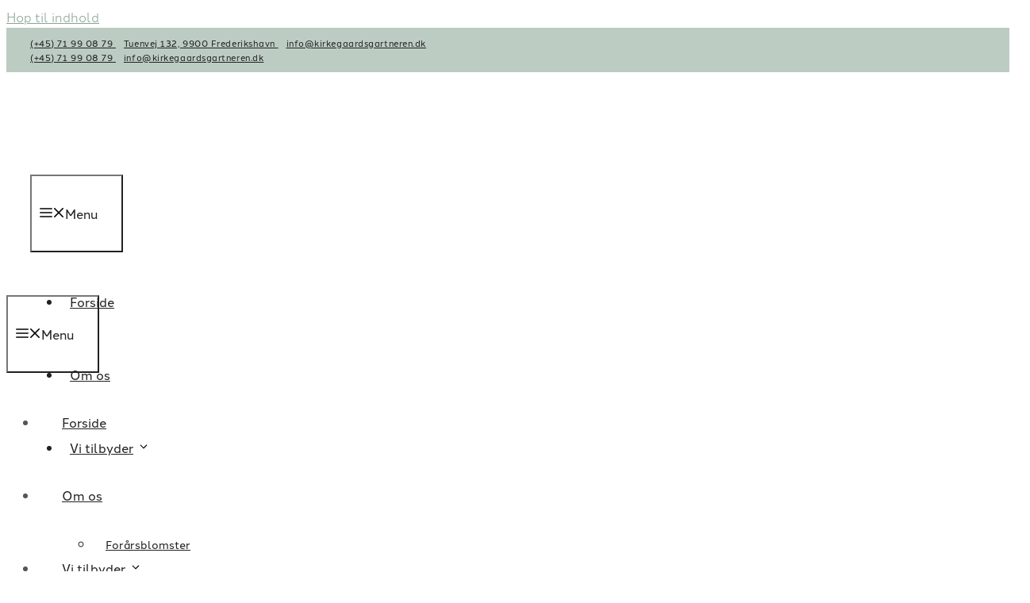

--- FILE ---
content_type: text/html; charset=UTF-8
request_url: https://kirkegaardsgartneren.dk/kontakt/
body_size: 32415
content:
<!DOCTYPE html>
<html lang="da-DK">
<head>
<meta charset="UTF-8">
<script>if(navigator.userAgent.match(/MSIE|Internet Explorer/i)||navigator.userAgent.match(/Trident\/7\..*?rv:11/i)){var href=document.location.href;if(!href.match(/[?&]nowprocket/)){if(href.indexOf("?")==-1){if(href.indexOf("#")==-1){document.location.href=href+"?nowprocket=1"}else{document.location.href=href.replace("#","?nowprocket=1#")}}else{if(href.indexOf("#")==-1){document.location.href=href+"&nowprocket=1"}else{document.location.href=href.replace("#","&nowprocket=1#")}}}}</script><script>(()=>{class RocketLazyLoadScripts{constructor(){this.v="2.0.4",this.userEvents=["keydown","keyup","mousedown","mouseup","mousemove","mouseover","mouseout","touchmove","touchstart","touchend","touchcancel","wheel","click","dblclick","input"],this.attributeEvents=["onblur","onclick","oncontextmenu","ondblclick","onfocus","onmousedown","onmouseenter","onmouseleave","onmousemove","onmouseout","onmouseover","onmouseup","onmousewheel","onscroll","onsubmit"]}async t(){this.i(),this.o(),/iP(ad|hone)/.test(navigator.userAgent)&&this.h(),this.u(),this.l(this),this.m(),this.k(this),this.p(this),this._(),await Promise.all([this.R(),this.L()]),this.lastBreath=Date.now(),this.S(this),this.P(),this.D(),this.O(),this.M(),await this.C(this.delayedScripts.normal),await this.C(this.delayedScripts.defer),await this.C(this.delayedScripts.async),await this.T(),await this.F(),await this.j(),await this.A(),window.dispatchEvent(new Event("rocket-allScriptsLoaded")),this.everythingLoaded=!0,this.lastTouchEnd&&await new Promise(t=>setTimeout(t,500-Date.now()+this.lastTouchEnd)),this.I(),this.H(),this.U(),this.W()}i(){this.CSPIssue=sessionStorage.getItem("rocketCSPIssue"),document.addEventListener("securitypolicyviolation",t=>{this.CSPIssue||"script-src-elem"!==t.violatedDirective||"data"!==t.blockedURI||(this.CSPIssue=!0,sessionStorage.setItem("rocketCSPIssue",!0))},{isRocket:!0})}o(){window.addEventListener("pageshow",t=>{this.persisted=t.persisted,this.realWindowLoadedFired=!0},{isRocket:!0}),window.addEventListener("pagehide",()=>{this.onFirstUserAction=null},{isRocket:!0})}h(){let t;function e(e){t=e}window.addEventListener("touchstart",e,{isRocket:!0}),window.addEventListener("touchend",function i(o){o.changedTouches[0]&&t.changedTouches[0]&&Math.abs(o.changedTouches[0].pageX-t.changedTouches[0].pageX)<10&&Math.abs(o.changedTouches[0].pageY-t.changedTouches[0].pageY)<10&&o.timeStamp-t.timeStamp<200&&(window.removeEventListener("touchstart",e,{isRocket:!0}),window.removeEventListener("touchend",i,{isRocket:!0}),"INPUT"===o.target.tagName&&"text"===o.target.type||(o.target.dispatchEvent(new TouchEvent("touchend",{target:o.target,bubbles:!0})),o.target.dispatchEvent(new MouseEvent("mouseover",{target:o.target,bubbles:!0})),o.target.dispatchEvent(new PointerEvent("click",{target:o.target,bubbles:!0,cancelable:!0,detail:1,clientX:o.changedTouches[0].clientX,clientY:o.changedTouches[0].clientY})),event.preventDefault()))},{isRocket:!0})}q(t){this.userActionTriggered||("mousemove"!==t.type||this.firstMousemoveIgnored?"keyup"===t.type||"mouseover"===t.type||"mouseout"===t.type||(this.userActionTriggered=!0,this.onFirstUserAction&&this.onFirstUserAction()):this.firstMousemoveIgnored=!0),"click"===t.type&&t.preventDefault(),t.stopPropagation(),t.stopImmediatePropagation(),"touchstart"===this.lastEvent&&"touchend"===t.type&&(this.lastTouchEnd=Date.now()),"click"===t.type&&(this.lastTouchEnd=0),this.lastEvent=t.type,t.composedPath&&t.composedPath()[0].getRootNode()instanceof ShadowRoot&&(t.rocketTarget=t.composedPath()[0]),this.savedUserEvents.push(t)}u(){this.savedUserEvents=[],this.userEventHandler=this.q.bind(this),this.userEvents.forEach(t=>window.addEventListener(t,this.userEventHandler,{passive:!1,isRocket:!0})),document.addEventListener("visibilitychange",this.userEventHandler,{isRocket:!0})}U(){this.userEvents.forEach(t=>window.removeEventListener(t,this.userEventHandler,{passive:!1,isRocket:!0})),document.removeEventListener("visibilitychange",this.userEventHandler,{isRocket:!0}),this.savedUserEvents.forEach(t=>{(t.rocketTarget||t.target).dispatchEvent(new window[t.constructor.name](t.type,t))})}m(){const t="return false",e=Array.from(this.attributeEvents,t=>"data-rocket-"+t),i="["+this.attributeEvents.join("],[")+"]",o="[data-rocket-"+this.attributeEvents.join("],[data-rocket-")+"]",s=(e,i,o)=>{o&&o!==t&&(e.setAttribute("data-rocket-"+i,o),e["rocket"+i]=new Function("event",o),e.setAttribute(i,t))};new MutationObserver(t=>{for(const n of t)"attributes"===n.type&&(n.attributeName.startsWith("data-rocket-")||this.everythingLoaded?n.attributeName.startsWith("data-rocket-")&&this.everythingLoaded&&this.N(n.target,n.attributeName.substring(12)):s(n.target,n.attributeName,n.target.getAttribute(n.attributeName))),"childList"===n.type&&n.addedNodes.forEach(t=>{if(t.nodeType===Node.ELEMENT_NODE)if(this.everythingLoaded)for(const i of[t,...t.querySelectorAll(o)])for(const t of i.getAttributeNames())e.includes(t)&&this.N(i,t.substring(12));else for(const e of[t,...t.querySelectorAll(i)])for(const t of e.getAttributeNames())this.attributeEvents.includes(t)&&s(e,t,e.getAttribute(t))})}).observe(document,{subtree:!0,childList:!0,attributeFilter:[...this.attributeEvents,...e]})}I(){this.attributeEvents.forEach(t=>{document.querySelectorAll("[data-rocket-"+t+"]").forEach(e=>{this.N(e,t)})})}N(t,e){const i=t.getAttribute("data-rocket-"+e);i&&(t.setAttribute(e,i),t.removeAttribute("data-rocket-"+e))}k(t){Object.defineProperty(HTMLElement.prototype,"onclick",{get(){return this.rocketonclick||null},set(e){this.rocketonclick=e,this.setAttribute(t.everythingLoaded?"onclick":"data-rocket-onclick","this.rocketonclick(event)")}})}S(t){function e(e,i){let o=e[i];e[i]=null,Object.defineProperty(e,i,{get:()=>o,set(s){t.everythingLoaded?o=s:e["rocket"+i]=o=s}})}e(document,"onreadystatechange"),e(window,"onload"),e(window,"onpageshow");try{Object.defineProperty(document,"readyState",{get:()=>t.rocketReadyState,set(e){t.rocketReadyState=e},configurable:!0}),document.readyState="loading"}catch(t){console.log("WPRocket DJE readyState conflict, bypassing")}}l(t){this.originalAddEventListener=EventTarget.prototype.addEventListener,this.originalRemoveEventListener=EventTarget.prototype.removeEventListener,this.savedEventListeners=[],EventTarget.prototype.addEventListener=function(e,i,o){o&&o.isRocket||!t.B(e,this)&&!t.userEvents.includes(e)||t.B(e,this)&&!t.userActionTriggered||e.startsWith("rocket-")||t.everythingLoaded?t.originalAddEventListener.call(this,e,i,o):(t.savedEventListeners.push({target:this,remove:!1,type:e,func:i,options:o}),"mouseenter"!==e&&"mouseleave"!==e||t.originalAddEventListener.call(this,e,t.savedUserEvents.push,o))},EventTarget.prototype.removeEventListener=function(e,i,o){o&&o.isRocket||!t.B(e,this)&&!t.userEvents.includes(e)||t.B(e,this)&&!t.userActionTriggered||e.startsWith("rocket-")||t.everythingLoaded?t.originalRemoveEventListener.call(this,e,i,o):t.savedEventListeners.push({target:this,remove:!0,type:e,func:i,options:o})}}J(t,e){this.savedEventListeners=this.savedEventListeners.filter(i=>{let o=i.type,s=i.target||window;return e!==o||t!==s||(this.B(o,s)&&(i.type="rocket-"+o),this.$(i),!1)})}H(){EventTarget.prototype.addEventListener=this.originalAddEventListener,EventTarget.prototype.removeEventListener=this.originalRemoveEventListener,this.savedEventListeners.forEach(t=>this.$(t))}$(t){t.remove?this.originalRemoveEventListener.call(t.target,t.type,t.func,t.options):this.originalAddEventListener.call(t.target,t.type,t.func,t.options)}p(t){let e;function i(e){return t.everythingLoaded?e:e.split(" ").map(t=>"load"===t||t.startsWith("load.")?"rocket-jquery-load":t).join(" ")}function o(o){function s(e){const s=o.fn[e];o.fn[e]=o.fn.init.prototype[e]=function(){return this[0]===window&&t.userActionTriggered&&("string"==typeof arguments[0]||arguments[0]instanceof String?arguments[0]=i(arguments[0]):"object"==typeof arguments[0]&&Object.keys(arguments[0]).forEach(t=>{const e=arguments[0][t];delete arguments[0][t],arguments[0][i(t)]=e})),s.apply(this,arguments),this}}if(o&&o.fn&&!t.allJQueries.includes(o)){const e={DOMContentLoaded:[],"rocket-DOMContentLoaded":[]};for(const t in e)document.addEventListener(t,()=>{e[t].forEach(t=>t())},{isRocket:!0});o.fn.ready=o.fn.init.prototype.ready=function(i){function s(){parseInt(o.fn.jquery)>2?setTimeout(()=>i.bind(document)(o)):i.bind(document)(o)}return"function"==typeof i&&(t.realDomReadyFired?!t.userActionTriggered||t.fauxDomReadyFired?s():e["rocket-DOMContentLoaded"].push(s):e.DOMContentLoaded.push(s)),o([])},s("on"),s("one"),s("off"),t.allJQueries.push(o)}e=o}t.allJQueries=[],o(window.jQuery),Object.defineProperty(window,"jQuery",{get:()=>e,set(t){o(t)}})}P(){const t=new Map;document.write=document.writeln=function(e){const i=document.currentScript,o=document.createRange(),s=i.parentElement;let n=t.get(i);void 0===n&&(n=i.nextSibling,t.set(i,n));const c=document.createDocumentFragment();o.setStart(c,0),c.appendChild(o.createContextualFragment(e)),s.insertBefore(c,n)}}async R(){return new Promise(t=>{this.userActionTriggered?t():this.onFirstUserAction=t})}async L(){return new Promise(t=>{document.addEventListener("DOMContentLoaded",()=>{this.realDomReadyFired=!0,t()},{isRocket:!0})})}async j(){return this.realWindowLoadedFired?Promise.resolve():new Promise(t=>{window.addEventListener("load",t,{isRocket:!0})})}M(){this.pendingScripts=[];this.scriptsMutationObserver=new MutationObserver(t=>{for(const e of t)e.addedNodes.forEach(t=>{"SCRIPT"!==t.tagName||t.noModule||t.isWPRocket||this.pendingScripts.push({script:t,promise:new Promise(e=>{const i=()=>{const i=this.pendingScripts.findIndex(e=>e.script===t);i>=0&&this.pendingScripts.splice(i,1),e()};t.addEventListener("load",i,{isRocket:!0}),t.addEventListener("error",i,{isRocket:!0}),setTimeout(i,1e3)})})})}),this.scriptsMutationObserver.observe(document,{childList:!0,subtree:!0})}async F(){await this.X(),this.pendingScripts.length?(await this.pendingScripts[0].promise,await this.F()):this.scriptsMutationObserver.disconnect()}D(){this.delayedScripts={normal:[],async:[],defer:[]},document.querySelectorAll("script[type$=rocketlazyloadscript]").forEach(t=>{t.hasAttribute("data-rocket-src")?t.hasAttribute("async")&&!1!==t.async?this.delayedScripts.async.push(t):t.hasAttribute("defer")&&!1!==t.defer||"module"===t.getAttribute("data-rocket-type")?this.delayedScripts.defer.push(t):this.delayedScripts.normal.push(t):this.delayedScripts.normal.push(t)})}async _(){await this.L();let t=[];document.querySelectorAll("script[type$=rocketlazyloadscript][data-rocket-src]").forEach(e=>{let i=e.getAttribute("data-rocket-src");if(i&&!i.startsWith("data:")){i.startsWith("//")&&(i=location.protocol+i);try{const o=new URL(i).origin;o!==location.origin&&t.push({src:o,crossOrigin:e.crossOrigin||"module"===e.getAttribute("data-rocket-type")})}catch(t){}}}),t=[...new Map(t.map(t=>[JSON.stringify(t),t])).values()],this.Y(t,"preconnect")}async G(t){if(await this.K(),!0!==t.noModule||!("noModule"in HTMLScriptElement.prototype))return new Promise(e=>{let i;function o(){(i||t).setAttribute("data-rocket-status","executed"),e()}try{if(navigator.userAgent.includes("Firefox/")||""===navigator.vendor||this.CSPIssue)i=document.createElement("script"),[...t.attributes].forEach(t=>{let e=t.nodeName;"type"!==e&&("data-rocket-type"===e&&(e="type"),"data-rocket-src"===e&&(e="src"),i.setAttribute(e,t.nodeValue))}),t.text&&(i.text=t.text),t.nonce&&(i.nonce=t.nonce),i.hasAttribute("src")?(i.addEventListener("load",o,{isRocket:!0}),i.addEventListener("error",()=>{i.setAttribute("data-rocket-status","failed-network"),e()},{isRocket:!0}),setTimeout(()=>{i.isConnected||e()},1)):(i.text=t.text,o()),i.isWPRocket=!0,t.parentNode.replaceChild(i,t);else{const i=t.getAttribute("data-rocket-type"),s=t.getAttribute("data-rocket-src");i?(t.type=i,t.removeAttribute("data-rocket-type")):t.removeAttribute("type"),t.addEventListener("load",o,{isRocket:!0}),t.addEventListener("error",i=>{this.CSPIssue&&i.target.src.startsWith("data:")?(console.log("WPRocket: CSP fallback activated"),t.removeAttribute("src"),this.G(t).then(e)):(t.setAttribute("data-rocket-status","failed-network"),e())},{isRocket:!0}),s?(t.fetchPriority="high",t.removeAttribute("data-rocket-src"),t.src=s):t.src="data:text/javascript;base64,"+window.btoa(unescape(encodeURIComponent(t.text)))}}catch(i){t.setAttribute("data-rocket-status","failed-transform"),e()}});t.setAttribute("data-rocket-status","skipped")}async C(t){const e=t.shift();return e?(e.isConnected&&await this.G(e),this.C(t)):Promise.resolve()}O(){this.Y([...this.delayedScripts.normal,...this.delayedScripts.defer,...this.delayedScripts.async],"preload")}Y(t,e){this.trash=this.trash||[];let i=!0;var o=document.createDocumentFragment();t.forEach(t=>{const s=t.getAttribute&&t.getAttribute("data-rocket-src")||t.src;if(s&&!s.startsWith("data:")){const n=document.createElement("link");n.href=s,n.rel=e,"preconnect"!==e&&(n.as="script",n.fetchPriority=i?"high":"low"),t.getAttribute&&"module"===t.getAttribute("data-rocket-type")&&(n.crossOrigin=!0),t.crossOrigin&&(n.crossOrigin=t.crossOrigin),t.integrity&&(n.integrity=t.integrity),t.nonce&&(n.nonce=t.nonce),o.appendChild(n),this.trash.push(n),i=!1}}),document.head.appendChild(o)}W(){this.trash.forEach(t=>t.remove())}async T(){try{document.readyState="interactive"}catch(t){}this.fauxDomReadyFired=!0;try{await this.K(),this.J(document,"readystatechange"),document.dispatchEvent(new Event("rocket-readystatechange")),await this.K(),document.rocketonreadystatechange&&document.rocketonreadystatechange(),await this.K(),this.J(document,"DOMContentLoaded"),document.dispatchEvent(new Event("rocket-DOMContentLoaded")),await this.K(),this.J(window,"DOMContentLoaded"),window.dispatchEvent(new Event("rocket-DOMContentLoaded"))}catch(t){console.error(t)}}async A(){try{document.readyState="complete"}catch(t){}try{await this.K(),this.J(document,"readystatechange"),document.dispatchEvent(new Event("rocket-readystatechange")),await this.K(),document.rocketonreadystatechange&&document.rocketonreadystatechange(),await this.K(),this.J(window,"load"),window.dispatchEvent(new Event("rocket-load")),await this.K(),window.rocketonload&&window.rocketonload(),await this.K(),this.allJQueries.forEach(t=>t(window).trigger("rocket-jquery-load")),await this.K(),this.J(window,"pageshow");const t=new Event("rocket-pageshow");t.persisted=this.persisted,window.dispatchEvent(t),await this.K(),window.rocketonpageshow&&window.rocketonpageshow({persisted:this.persisted})}catch(t){console.error(t)}}async K(){Date.now()-this.lastBreath>45&&(await this.X(),this.lastBreath=Date.now())}async X(){return document.hidden?new Promise(t=>setTimeout(t)):new Promise(t=>requestAnimationFrame(t))}B(t,e){return e===document&&"readystatechange"===t||(e===document&&"DOMContentLoaded"===t||(e===window&&"DOMContentLoaded"===t||(e===window&&"load"===t||e===window&&"pageshow"===t)))}static run(){(new RocketLazyLoadScripts).t()}}RocketLazyLoadScripts.run()})();</script>
	
				<script type="rocketlazyloadscript" data-rocket-type="text/javascript" class="_iub_cs_skip">
				var _iub = _iub || {};
				_iub.csConfiguration = _iub.csConfiguration || {};
				_iub.csConfiguration.siteId = "3526485";
				_iub.csConfiguration.cookiePolicyId = "89798944";
			</script>
			<script type="rocketlazyloadscript" data-minify="1" class="_iub_cs_skip" data-rocket-src="https://kirkegaardsgartneren.dk/wp-content/cache/min/1/autoblocking/3526485.js?ver=1761737044" data-rocket-defer defer></script>
			<meta name="robots" content="index, follow, max-image-preview:large, max-snippet:-1, max-video-preview:-1">
<meta name="viewport" content="width=device-width, initial-scale=1">
	<!-- This site is optimized with the Yoast SEO plugin v22.9 - https://yoast.com/wordpress/plugins/seo/ -->
	<title>Kontakt &middot; Kirkeg&aring;rdsgartneren</title>
	<link rel="canonical" href="https://kirkegaardsgartneren.dk/kontakt/">
	<meta property="og:locale" content="da_DK">
	<meta property="og:type" content="article">
	<meta property="og:title" content="Kontakt &middot; Kirkeg&aring;rdsgartneren">
	<meta property="og:description" content="Har du sp&oslash;rgsm&aring;l eller kommentarer?">
	<meta property="og:url" content="https://kirkegaardsgartneren.dk/kontakt/">
	<meta property="og:site_name" content="Kirkeg&aring;rdsgartneren">
	<meta property="article:modified_time" content="2022-02-28T14:58:09+00:00">
	<meta name="twitter:card" content="summary_large_image">
	<meta name="twitter:label1" content="Estimeret l&aelig;setid">
	<meta name="twitter:data1" content="1 minut">
	<script type="application/ld+json" class="yoast-schema-graph">{"@context":"https://schema.org","@graph":[{"@type":"WebPage","@id":"https://kirkegaardsgartneren.dk/kontakt/","url":"https://kirkegaardsgartneren.dk/kontakt/","name":"Kontakt &#183; Kirkeg&#229;rdsgartneren","isPartOf":{"@id":"https://kirkegaardsgartneren.dk/#website"},"datePublished":"2020-02-12T12:11:38+00:00","dateModified":"2022-02-28T14:58:09+00:00","breadcrumb":{"@id":"https://kirkegaardsgartneren.dk/kontakt/#breadcrumb"},"inLanguage":"da-DK","potentialAction":[{"@type":"ReadAction","target":["https://kirkegaardsgartneren.dk/kontakt/"]}]},{"@type":"BreadcrumbList","@id":"https://kirkegaardsgartneren.dk/kontakt/#breadcrumb","itemListElement":[{"@type":"ListItem","position":1,"name":"Hjem","item":"https://kirkegaardsgartneren.dk/"},{"@type":"ListItem","position":2,"name":"Kontakt"}]},{"@type":"WebSite","@id":"https://kirkegaardsgartneren.dk/#website","url":"https://kirkegaardsgartneren.dk/","name":"Kirkeg&#229;rdsgartneren","description":"Anl&#230;gs og kirkeg&#229;rdsgartner n&#230;r Vendsyssel","publisher":{"@id":"https://kirkegaardsgartneren.dk/#organization"},"potentialAction":[{"@type":"SearchAction","target":{"@type":"EntryPoint","urlTemplate":"https://kirkegaardsgartneren.dk/?s={search_term_string}"},"query-input":"required name=search_term_string"}],"inLanguage":"da-DK"},{"@type":"Organization","@id":"https://kirkegaardsgartneren.dk/#organization","name":"Kirkeg&#229;rdsgartneren","url":"https://kirkegaardsgartneren.dk/","logo":{"@type":"ImageObject","inLanguage":"da-DK","@id":"https://kirkegaardsgartneren.dk/#/schema/logo/image/","url":"https://kirkegaardsgartneren.dk/wp-content/uploads/2022/02/logo.svg","contentUrl":"https://kirkegaardsgartneren.dk/wp-content/uploads/2022/02/logo.svg","width":318,"height":146,"caption":"Kirkeg&#229;rdsgartneren"},"image":{"@id":"https://kirkegaardsgartneren.dk/#/schema/logo/image/"}}]}</script>
	<!-- / Yoast SEO plugin. -->


<link rel="dns-prefetch" href="//cdn.iubenda.com">
<link rel="dns-prefetch" href="//kit.fontawesome.com">

<link rel="alternate" type="application/rss+xml" title="Kirkeg&aring;rdsgartneren &raquo; Feed" href="https://kirkegaardsgartneren.dk/feed/">
<link rel="alternate" type="application/rss+xml" title="Kirkeg&aring;rdsgartneren &raquo;-kommentar-feed" href="https://kirkegaardsgartneren.dk/comments/feed/">
<link rel="stylesheet" id="wp-block-library-css" href="https://kirkegaardsgartneren.dk/wp-includes/css/dist/block-library/style.min.css?ver=6.5.7" media="all">
<style id="safe-svg-svg-icon-style-inline-css">
.safe-svg-cover{text-align:center}.safe-svg-cover .safe-svg-inside{display:inline-block;max-width:100%}.safe-svg-cover svg{height:100%;max-height:100%;max-width:100%;width:100%}

</style>
<style id="classic-theme-styles-inline-css">
/*! This file is auto-generated */
.wp-block-button__link{color:#fff;background-color:#32373c;border-radius:9999px;box-shadow:none;text-decoration:none;padding:calc(.667em + 2px) calc(1.333em + 2px);font-size:1.125em}.wp-block-file__button{background:#32373c;color:#fff;text-decoration:none}
</style>
<style id="global-styles-inline-css">
body{--wp--preset--color--black: #000000;--wp--preset--color--cyan-bluish-gray: #abb8c3;--wp--preset--color--white: #ffffff;--wp--preset--color--pale-pink: #f78da7;--wp--preset--color--vivid-red: #cf2e2e;--wp--preset--color--luminous-vivid-orange: #ff6900;--wp--preset--color--luminous-vivid-amber: #fcb900;--wp--preset--color--light-green-cyan: #7bdcb5;--wp--preset--color--vivid-green-cyan: #00d084;--wp--preset--color--pale-cyan-blue: #8ed1fc;--wp--preset--color--vivid-cyan-blue: #0693e3;--wp--preset--color--vivid-purple: #9b51e0;--wp--preset--color--dark: var(--dark);--wp--preset--color--accent: var(--accent);--wp--preset--color--light: var(--light);--wp--preset--color--base: var(--base);--wp--preset--color--global-color-5: var(--global-color-5);--wp--preset--gradient--vivid-cyan-blue-to-vivid-purple: linear-gradient(135deg,rgba(6,147,227,1) 0%,rgb(155,81,224) 100%);--wp--preset--gradient--light-green-cyan-to-vivid-green-cyan: linear-gradient(135deg,rgb(122,220,180) 0%,rgb(0,208,130) 100%);--wp--preset--gradient--luminous-vivid-amber-to-luminous-vivid-orange: linear-gradient(135deg,rgba(252,185,0,1) 0%,rgba(255,105,0,1) 100%);--wp--preset--gradient--luminous-vivid-orange-to-vivid-red: linear-gradient(135deg,rgba(255,105,0,1) 0%,rgb(207,46,46) 100%);--wp--preset--gradient--very-light-gray-to-cyan-bluish-gray: linear-gradient(135deg,rgb(238,238,238) 0%,rgb(169,184,195) 100%);--wp--preset--gradient--cool-to-warm-spectrum: linear-gradient(135deg,rgb(74,234,220) 0%,rgb(151,120,209) 20%,rgb(207,42,186) 40%,rgb(238,44,130) 60%,rgb(251,105,98) 80%,rgb(254,248,76) 100%);--wp--preset--gradient--blush-light-purple: linear-gradient(135deg,rgb(255,206,236) 0%,rgb(152,150,240) 100%);--wp--preset--gradient--blush-bordeaux: linear-gradient(135deg,rgb(254,205,165) 0%,rgb(254,45,45) 50%,rgb(107,0,62) 100%);--wp--preset--gradient--luminous-dusk: linear-gradient(135deg,rgb(255,203,112) 0%,rgb(199,81,192) 50%,rgb(65,88,208) 100%);--wp--preset--gradient--pale-ocean: linear-gradient(135deg,rgb(255,245,203) 0%,rgb(182,227,212) 50%,rgb(51,167,181) 100%);--wp--preset--gradient--electric-grass: linear-gradient(135deg,rgb(202,248,128) 0%,rgb(113,206,126) 100%);--wp--preset--gradient--midnight: linear-gradient(135deg,rgb(2,3,129) 0%,rgb(40,116,252) 100%);--wp--preset--font-size--small: 13px;--wp--preset--font-size--medium: 20px;--wp--preset--font-size--large: 36px;--wp--preset--font-size--x-large: 42px;--wp--preset--spacing--20: 0.44rem;--wp--preset--spacing--30: 0.67rem;--wp--preset--spacing--40: 1rem;--wp--preset--spacing--50: 1.5rem;--wp--preset--spacing--60: 2.25rem;--wp--preset--spacing--70: 3.38rem;--wp--preset--spacing--80: 5.06rem;--wp--preset--shadow--natural: 6px 6px 9px rgba(0, 0, 0, 0.2);--wp--preset--shadow--deep: 12px 12px 50px rgba(0, 0, 0, 0.4);--wp--preset--shadow--sharp: 6px 6px 0px rgba(0, 0, 0, 0.2);--wp--preset--shadow--outlined: 6px 6px 0px -3px rgba(255, 255, 255, 1), 6px 6px rgba(0, 0, 0, 1);--wp--preset--shadow--crisp: 6px 6px 0px rgba(0, 0, 0, 1);}:where(.is-layout-flex){gap: 0.5em;}:where(.is-layout-grid){gap: 0.5em;}body .is-layout-flex{display: flex;}body .is-layout-flex{flex-wrap: wrap;align-items: center;}body .is-layout-flex > *{margin: 0;}body .is-layout-grid{display: grid;}body .is-layout-grid > *{margin: 0;}:where(.wp-block-columns.is-layout-flex){gap: 2em;}:where(.wp-block-columns.is-layout-grid){gap: 2em;}:where(.wp-block-post-template.is-layout-flex){gap: 1.25em;}:where(.wp-block-post-template.is-layout-grid){gap: 1.25em;}.has-black-color{color: var(--wp--preset--color--black) !important;}.has-cyan-bluish-gray-color{color: var(--wp--preset--color--cyan-bluish-gray) !important;}.has-white-color{color: var(--wp--preset--color--white) !important;}.has-pale-pink-color{color: var(--wp--preset--color--pale-pink) !important;}.has-vivid-red-color{color: var(--wp--preset--color--vivid-red) !important;}.has-luminous-vivid-orange-color{color: var(--wp--preset--color--luminous-vivid-orange) !important;}.has-luminous-vivid-amber-color{color: var(--wp--preset--color--luminous-vivid-amber) !important;}.has-light-green-cyan-color{color: var(--wp--preset--color--light-green-cyan) !important;}.has-vivid-green-cyan-color{color: var(--wp--preset--color--vivid-green-cyan) !important;}.has-pale-cyan-blue-color{color: var(--wp--preset--color--pale-cyan-blue) !important;}.has-vivid-cyan-blue-color{color: var(--wp--preset--color--vivid-cyan-blue) !important;}.has-vivid-purple-color{color: var(--wp--preset--color--vivid-purple) !important;}.has-black-background-color{background-color: var(--wp--preset--color--black) !important;}.has-cyan-bluish-gray-background-color{background-color: var(--wp--preset--color--cyan-bluish-gray) !important;}.has-white-background-color{background-color: var(--wp--preset--color--white) !important;}.has-pale-pink-background-color{background-color: var(--wp--preset--color--pale-pink) !important;}.has-vivid-red-background-color{background-color: var(--wp--preset--color--vivid-red) !important;}.has-luminous-vivid-orange-background-color{background-color: var(--wp--preset--color--luminous-vivid-orange) !important;}.has-luminous-vivid-amber-background-color{background-color: var(--wp--preset--color--luminous-vivid-amber) !important;}.has-light-green-cyan-background-color{background-color: var(--wp--preset--color--light-green-cyan) !important;}.has-vivid-green-cyan-background-color{background-color: var(--wp--preset--color--vivid-green-cyan) !important;}.has-pale-cyan-blue-background-color{background-color: var(--wp--preset--color--pale-cyan-blue) !important;}.has-vivid-cyan-blue-background-color{background-color: var(--wp--preset--color--vivid-cyan-blue) !important;}.has-vivid-purple-background-color{background-color: var(--wp--preset--color--vivid-purple) !important;}.has-black-border-color{border-color: var(--wp--preset--color--black) !important;}.has-cyan-bluish-gray-border-color{border-color: var(--wp--preset--color--cyan-bluish-gray) !important;}.has-white-border-color{border-color: var(--wp--preset--color--white) !important;}.has-pale-pink-border-color{border-color: var(--wp--preset--color--pale-pink) !important;}.has-vivid-red-border-color{border-color: var(--wp--preset--color--vivid-red) !important;}.has-luminous-vivid-orange-border-color{border-color: var(--wp--preset--color--luminous-vivid-orange) !important;}.has-luminous-vivid-amber-border-color{border-color: var(--wp--preset--color--luminous-vivid-amber) !important;}.has-light-green-cyan-border-color{border-color: var(--wp--preset--color--light-green-cyan) !important;}.has-vivid-green-cyan-border-color{border-color: var(--wp--preset--color--vivid-green-cyan) !important;}.has-pale-cyan-blue-border-color{border-color: var(--wp--preset--color--pale-cyan-blue) !important;}.has-vivid-cyan-blue-border-color{border-color: var(--wp--preset--color--vivid-cyan-blue) !important;}.has-vivid-purple-border-color{border-color: var(--wp--preset--color--vivid-purple) !important;}.has-vivid-cyan-blue-to-vivid-purple-gradient-background{background: var(--wp--preset--gradient--vivid-cyan-blue-to-vivid-purple) !important;}.has-light-green-cyan-to-vivid-green-cyan-gradient-background{background: var(--wp--preset--gradient--light-green-cyan-to-vivid-green-cyan) !important;}.has-luminous-vivid-amber-to-luminous-vivid-orange-gradient-background{background: var(--wp--preset--gradient--luminous-vivid-amber-to-luminous-vivid-orange) !important;}.has-luminous-vivid-orange-to-vivid-red-gradient-background{background: var(--wp--preset--gradient--luminous-vivid-orange-to-vivid-red) !important;}.has-very-light-gray-to-cyan-bluish-gray-gradient-background{background: var(--wp--preset--gradient--very-light-gray-to-cyan-bluish-gray) !important;}.has-cool-to-warm-spectrum-gradient-background{background: var(--wp--preset--gradient--cool-to-warm-spectrum) !important;}.has-blush-light-purple-gradient-background{background: var(--wp--preset--gradient--blush-light-purple) !important;}.has-blush-bordeaux-gradient-background{background: var(--wp--preset--gradient--blush-bordeaux) !important;}.has-luminous-dusk-gradient-background{background: var(--wp--preset--gradient--luminous-dusk) !important;}.has-pale-ocean-gradient-background{background: var(--wp--preset--gradient--pale-ocean) !important;}.has-electric-grass-gradient-background{background: var(--wp--preset--gradient--electric-grass) !important;}.has-midnight-gradient-background{background: var(--wp--preset--gradient--midnight) !important;}.has-small-font-size{font-size: var(--wp--preset--font-size--small) !important;}.has-medium-font-size{font-size: var(--wp--preset--font-size--medium) !important;}.has-large-font-size{font-size: var(--wp--preset--font-size--large) !important;}.has-x-large-font-size{font-size: var(--wp--preset--font-size--x-large) !important;}
.wp-block-navigation a:where(:not(.wp-element-button)){color: inherit;}
:where(.wp-block-post-template.is-layout-flex){gap: 1.25em;}:where(.wp-block-post-template.is-layout-grid){gap: 1.25em;}
:where(.wp-block-columns.is-layout-flex){gap: 2em;}:where(.wp-block-columns.is-layout-grid){gap: 2em;}
.wp-block-pullquote{font-size: 1.5em;line-height: 1.6;}
</style>
<link rel="stylesheet" id="generate-style-css" href="https://kirkegaardsgartneren.dk/wp-content/themes/generatepress/assets/css/all.min.css?ver=3.6.1" media="all">
<style id="generate-style-inline-css">
@media (max-width: 995px){.main-navigation .menu-toggle,.main-navigation .mobile-bar-items,.sidebar-nav-mobile:not(#sticky-placeholder){display:block;}.main-navigation ul,.gen-sidebar-nav{display:none;}[class*="nav-float-"] .site-header .inside-header > *{float:none;clear:both;}}
.dynamic-author-image-rounded{border-radius:100%;}.dynamic-featured-image, .dynamic-author-image{vertical-align:middle;}.one-container.blog .dynamic-content-template:not(:last-child), .one-container.archive .dynamic-content-template:not(:last-child){padding-bottom:0px;}.dynamic-entry-excerpt > p:last-child{margin-bottom:0px;}
.page-hero{background-color:rgba(40,40,40,0.5);background-image:var(--wpr-bg-0b795c4c-0241-4725-a150-ac8d62da4996);background-size:cover;background-image:linear-gradient(0deg, rgba(40,40,40,0.5),rgba(40,40,40,0.5)), var(--wpr-bg-0b795c4c-0241-4725-a150-ac8d62da4996);background-position:center center;background-repeat:no-repeat;color:#ffffff;padding-top:150px;padding-right:30px;padding-bottom:150px;padding-left:30px;text-align:center;box-sizing:border-box;}.page-hero h1, .page-hero h2, .page-hero h3, .page-hero h4, .page-hero h5, .page-hero h6{color:#ffffff;}.inside-page-hero > *:last-child{margin-bottom:0px;}.page-hero a, .page-hero a:visited{color:#ffffff;}.page-hero time.updated{display:none;}.page-hero a:hover{color:#ffffff;}@media (max-width:768px){.page-hero{padding-top:60px;padding-right:30px;padding-bottom:60px;padding-left:30px;}}
</style>
<link data-minify="1" rel="stylesheet" id="tablepress-default-css" href="https://kirkegaardsgartneren.dk/wp-content/cache/min/1/wp-content/plugins/tablepress/css/build/default.css?ver=1719037374" media="all">
<link data-minify="1" rel="stylesheet" id="js_composer_front-css" href="https://kirkegaardsgartneren.dk/wp-content/cache/background-css/1/kirkegaardsgartneren.dk/wp-content/cache/min/1/wp-content/uploads/js_composer/js_composer_front_custom.css?ver=1719037374&amp;wpr_t=1764682782" media="all">
<link rel="stylesheet" id="generatepress-dynamic-css" href="https://kirkegaardsgartneren.dk/wp-content/uploads/generatepress/style.min.css?ver=1764674726" media="all">
<link rel="stylesheet" id="generate-child-css" href="https://kirkegaardsgartneren.dk/wp-content/themes/generatepress_child/style.css?ver=1701160174" media="all">
<link data-minify="1" rel="stylesheet" id="bsf-Defaults-css" href="https://kirkegaardsgartneren.dk/wp-content/cache/min/1/wp-content/uploads/smile_fonts/Defaults/Defaults.css?ver=1719037374" media="all">
<link rel="stylesheet" id="ultimate-vc-addons-style-css" href="https://kirkegaardsgartneren.dk/wp-content/plugins/Ultimate_VC_Addons/assets/min-css/style.min.css?ver=3.19.17" media="all">
<link rel="stylesheet" id="generate-offside-css" href="https://kirkegaardsgartneren.dk/wp-content/plugins/gp-premium/menu-plus/functions/css/offside.min.css?ver=2.4.0" media="all">
<style id="generate-offside-inline-css">
:root{--gp-slideout-width:265px;}.slideout-navigation.main-navigation{background-color:var(--light);}.slideout-navigation.main-navigation .main-nav ul li a{font-weight:normal;text-transform:none;}.slideout-navigation.main-navigation ul ul{background-color:rgba(255,255,255,0);}.slideout-navigation.main-navigation.do-overlay .main-nav ul ul li a{font-size:1em;}.slideout-navigation.main-navigation .main-nav ul li:not([class*="current-menu-"]):hover > a, .slideout-navigation.main-navigation .main-nav ul li:not([class*="current-menu-"]):focus > a, .slideout-navigation.main-navigation .main-nav ul li.sfHover:not([class*="current-menu-"]) > a{background-color:rgba(255,255,255,0);}.slideout-navigation.main-navigation .main-nav ul ul li:not([class*="current-menu-"]):hover > a, .slideout-navigation.main-navigation .main-nav ul ul li:not([class*="current-menu-"]):focus > a, .slideout-navigation.main-navigation .main-nav ul ul li.sfHover:not([class*="current-menu-"]) > a{background-color:rgba(255,255,255,0);}.slideout-navigation.main-navigation .main-nav ul li[class*="current-menu-"] > a{background-color:rgba(255,255,255,0);}.slideout-navigation.main-navigation .main-nav ul ul li[class*="current-menu-"] > a{background-color:rgba(255,255,255,0);}.slideout-navigation, .slideout-navigation a{color:var(--dark);}.slideout-navigation button.slideout-exit{color:var(--dark);padding-left:10px;padding-right:10px;}.slide-opened nav.toggled .menu-toggle:before{display:none;}@media (max-width: 995px){.menu-bar-item.slideout-toggle{display:none;}}
</style>
<link rel="stylesheet" id="generate-navigation-branding-css" href="https://kirkegaardsgartneren.dk/wp-content/plugins/gp-premium/menu-plus/functions/css/navigation-branding.min.css?ver=2.4.0" media="all">
<style id="generate-navigation-branding-inline-css">
@media (max-width: 995px){.site-header, #site-navigation, #sticky-navigation{display:none !important;opacity:0.0;}#mobile-header{display:block !important;width:100% !important;}#mobile-header .main-nav > ul{display:none;}#mobile-header.toggled .main-nav > ul, #mobile-header .menu-toggle, #mobile-header .mobile-bar-items{display:block;}#mobile-header .main-nav{-ms-flex:0 0 100%;flex:0 0 100%;-webkit-box-ordinal-group:5;-ms-flex-order:4;order:4;}}.navigation-branding img, .site-logo.mobile-header-logo img{height:92px;width:auto;}.navigation-branding .main-title{line-height:92px;}@media (max-width: 1240px){#site-navigation .navigation-branding, #sticky-navigation .navigation-branding{margin-left:10px;}}@media (max-width: 995px){.main-navigation:not(.slideout-navigation) .main-nav{-ms-flex:0 0 100%;flex:0 0 100%;}.main-navigation:not(.slideout-navigation) .inside-navigation{-ms-flex-wrap:wrap;flex-wrap:wrap;display:-webkit-box;display:-ms-flexbox;display:flex;}.nav-aligned-center .navigation-branding, .nav-aligned-left .navigation-branding{margin-right:auto;}.nav-aligned-center  .main-navigation.has-branding:not(.slideout-navigation) .inside-navigation .main-nav,.nav-aligned-center  .main-navigation.has-sticky-branding.navigation-stick .inside-navigation .main-nav,.nav-aligned-left  .main-navigation.has-branding:not(.slideout-navigation) .inside-navigation .main-nav,.nav-aligned-left  .main-navigation.has-sticky-branding.navigation-stick .inside-navigation .main-nav{margin-right:0px;}.navigation-branding img, .site-logo.mobile-header-logo{height:70px;}.navigation-branding .main-title{line-height:70px;}}
</style>
<style id="rocket-lazyload-inline-css">
.rll-youtube-player{position:relative;padding-bottom:56.23%;height:0;overflow:hidden;max-width:100%;}.rll-youtube-player:focus-within{outline: 2px solid currentColor;outline-offset: 5px;}.rll-youtube-player iframe{position:absolute;top:0;left:0;width:100%;height:100%;z-index:100;background:0 0}.rll-youtube-player img{bottom:0;display:block;left:0;margin:auto;max-width:100%;width:100%;position:absolute;right:0;top:0;border:none;height:auto;-webkit-transition:.4s all;-moz-transition:.4s all;transition:.4s all}.rll-youtube-player img:hover{-webkit-filter:brightness(75%)}.rll-youtube-player .play{height:100%;width:100%;left:0;top:0;position:absolute;background:var(--wpr-bg-f582a683-8434-4989-9ccc-af6c39e9c526) no-repeat center;background-color: transparent !important;cursor:pointer;border:none;}.wp-embed-responsive .wp-has-aspect-ratio .rll-youtube-player{position:absolute;padding-bottom:0;width:100%;height:100%;top:0;bottom:0;left:0;right:0}
</style>

<script type="rocketlazyloadscript" data-rocket-type="text/javascript" class=" _iub_cs_skip" id="iubenda-head-inline-scripts-0">
var _iub = _iub || [];
                        _iub.csConfiguration = {"askConsentAtCookiePolicyUpdate":true,"floatingPreferencesButtonDisplay":"bottom-left","lang":"da","perPurposeConsent":true,"reloadOnContent":true,"purposes":"1,2,3,4,5","siteId":3526485,"whitelabel":false,"cookiePolicyId":89798944,"i18n":{"da":{"banner":{"title":"Denne hjemmeside bruger cookies","dynamic":{"body":"Vi vil gerne bruge oplysninger om dig til at forbedre din oplevelse af vores hjemmeside og til intern statistik med henblik p&#229; markedsf&#248;ring. Du kan l&#230;se mere om behandling af dine personoplysninger p&#229; lnappen \"F&#229; mere at vide\" herunder."}}}}, "banner":{ "acceptButtonCaptionColor":"#FFFFFF","acceptButtonColor":"#313E5F","acceptButtonDisplay":true,"backgroundColor":"#F7FFF9","closeButtonDisplay":false,"customizeButtonCaptionColor":"#313E5F","customizeButtonColor":"#DEE6E0","customizeButtonDisplay":true,"explicitWithdrawal":true,"listPurposes":true,"position":"float-bottom-center","rejectButtonCaptionColor":"#FFFFFF","rejectButtonColor":"#313E5F","rejectButtonDisplay":true,"showPurposesToggles":true,"theme":"night_sky-neutral","textColor":"#313E5F" }};
</script>
<script type="rocketlazyloadscript" data-minify="1" data-rocket-type="text/javascript" charset="UTF-8" async="" class=" _iub_cs_skip" data-rocket-src="https://kirkegaardsgartneren.dk/wp-content/cache/min/1/cs/iubenda_cs.js?ver=1761737044" id="iubenda-head-scripts-1-js"></script>
<script type="rocketlazyloadscript" defer crossorigin="anonymous" data-rocket-src="https://kit.fontawesome.com/44fa722dac.js" id="font-awesome-official-js"></script>
<script src="https://kirkegaardsgartneren.dk/wp-includes/js/jquery/jquery.min.js?ver=3.7.1" id="jquery-core-js"></script>
<script src="https://kirkegaardsgartneren.dk/wp-includes/js/jquery/jquery-migrate.min.js?ver=3.4.1" id="jquery-migrate-js"></script>
<script type="rocketlazyloadscript" data-rocket-src="https://kirkegaardsgartneren.dk/wp-content/plugins/Ultimate_VC_Addons/assets/min-js/ultimate-params.min.js?ver=3.19.17" id="ultimate-vc-addons-params-js" data-rocket-defer defer></script>
<script type="rocketlazyloadscript" data-rocket-src="https://kirkegaardsgartneren.dk/wp-content/plugins/Ultimate_VC_Addons/assets/min-js/custom.min.js?ver=3.19.17" id="ultimate-vc-addons-custom-js" data-rocket-defer defer></script>
<script type="rocketlazyloadscript"></script><link rel="https://api.w.org/" href="https://kirkegaardsgartneren.dk/wp-json/">
<link rel="alternate" type="application/json" href="https://kirkegaardsgartneren.dk/wp-json/wp/v2/pages/61">
<link rel="EditURI" type="application/rsd+xml" title="RSD" href="https://kirkegaardsgartneren.dk/xmlrpc.php?rsd">
<meta name="generator" content="WordPress 6.5.7">
<link rel="shortlink" href="https://kirkegaardsgartneren.dk/?p=61">
<link rel="alternate" type="application/json+oembed" href="https://kirkegaardsgartneren.dk/wp-json/oembed/1.0/embed?url=https%3A%2F%2Fkirkegaardsgartneren.dk%2Fkontakt%2F">
<link rel="alternate" type="text/xml+oembed" href="https://kirkegaardsgartneren.dk/wp-json/oembed/1.0/embed?url=https%3A%2F%2Fkirkegaardsgartneren.dk%2Fkontakt%2F&amp;format=xml">
<meta name="google-site-verification" content="SI3yy_g6a3yFdreu82IdzXwxPh7Jdk9ou8BLR89d11s">
                                    
                                    <!-- Analytics by WP Statistics - https://wp-statistics.com -->
<meta name="generator" content="Powered by WPBakery Page Builder - drag and drop page builder for WordPress.">
<link rel="icon" href="https://kirkegaardsgartneren.dk/wp-content/uploads/2022/02/favicon.png" sizes="32x32">
<link rel="icon" href="https://kirkegaardsgartneren.dk/wp-content/uploads/2022/02/favicon.png" sizes="192x192">
<link rel="apple-touch-icon" href="https://kirkegaardsgartneren.dk/wp-content/uploads/2022/02/favicon.png">
<meta name="msapplication-TileImage" content="https://kirkegaardsgartneren.dk/wp-content/uploads/2022/02/favicon.png">
		<style id="wp-custom-css">
			/****** DESIGNERS CSS ******/

blockquote {
	border-left: 5px solid rgba(6,77,50,.2) !important;
}

/* TABLEPRESS */

.tablepress td:last-child:not([colspan="2"]) {
	text-align: right;
}

.tablepress td[colspan="2"] {
	background-color: #bcccc3;
}

/****** DESIGNERS CSS ******/

/******************************/

/****** SUPPORT CSS ******/



/****** SUPPORT CSS ******/


/* LIGHTHOUSE */

#masthead {
	max-height: 152px;
}

.header-image {
	max-height: 92px;
}

@media (max-width: 995px) {
	.naked .header-image {
		max-height: 70px;
	}
}


/* FONT */

body, button, input, select, textarea, p, h1, h2, h3, h4, h5, h6, .vc_btn3, .latepoint-w {
	font-family: halcom, Helvetica, sans-serif;
}

.rs-layer {
	font-family: halcom, Helvetica, sans-serif !important;
}

.moove_gdpr_text {
	font-family: halcom, Helvetica, sans-serif !important;
}


/* FARVE */

.forminator-button,
.grid-btn .vc_btn3,
.fixed-contact a i,
.page-hero button,
.overflow-box .vc_column-inner > .wpb_wrapper {
	background-color: #46725d !important;
}

.change-settings-button {
	color: #46725d !important;
}


/* LINKS */

.wpb_text_column.wpb_content_element p a {
	transition: .5s;
	font-weight: 500;
}

.wpb_text_column.wpb_content_element p a:hover {
	-webkit-filter: brightness(120%);
	filter: brightness(120%);
}


/* TOP BAR */

.top-bar .right a {
	padding-right: 10px;
	letter-spacing: 0.05em;
}

.top-bar .right a:last-child {
	padding-right: 0;
}

.top-bar .left a {
	padding-right: 5px;
}

.top-bar .left a:last-child {
	padding-right: 0;
}

.top-bar .left a i {
	font-size: 18px;
	vertical-align: -3px;
}

@media (max-width: 450px) {
	.top-bar a {
		font-size: 10px;
	}
	
	.inside-top-bar {
  	padding: 10px;
	}
}


/* PRIMARY NAVIGATION */

.main-navigation .main-nav ul li:last-child a {
	padding-right: 0;
}

.main-navigation .sub-menu {
	box-shadow: none !important;
	padding-top: 30px;
}

#sticky-navigation .sub-menu {
	padding-top: 0;
}

.main-navigation .sub-menu ul {
	padding-top: 0;
}

.main-navigation .main-nav .sub-menu li a {
  padding: 15px;
	font-size: 14px;
}

.main-navigation .dropdown-menu-toggle {
  padding-left: 5px;
}

.main-navigation .current_page_item > a {
	font-weight: 600;
}


/* SECONDARY NAVIGATION */

.secondary-navigation .main-nav .sub-menu {
	box-shadow: none;
}

.secondary-navigation .main-nav .sub-menu li a {
	padding-left: 15px;
	padding-right: 15px;
}


/* NAKED NAVIGATION : SOLID SUB-MENU */

.naked .main-navigation .sub-menu {
	background-color: transparent;
}

.naked .main-navigation .sub-menu li a {
	background-color: rgba(255,255,255,0.75);
}

.naked .main-navigation .sub-menu li a:hover {
	background-color: rgba(255,255,255,0.8);
}


/* NAKED NAVIGATION : NAKED SUB-MENU

.naked .main-navigation .sub-menu {
	padding-top: 0;
	background-color: transparent;
}

.naked .main-navigation .sub-menu li a {
  padding: 8px 10px;
  color: #ffffff;
  background-color: transparent !important;
}


/* STICKY NAVIGATION */

#sticky-navigation {
  box-shadow: none;
}

#sticky-navigation .navigation-branding {
  margin-left: 30px;
}

#sticky-navigation .main-nav {
  margin-right: 30px;
}


/* MOBILE HEADER */

#mobile-header .inside-navigation.grid-container {
  max-width: 100%;
}

#mobile-header.solid {
	border-bottom: 2px solid #f7f7f7;
}


/* MOBILE LOGO */

.site-logo.mobile-header-logo {
	margin-left: 30px;
}

.site-logo.mobile-header-logo img {
  padding: 15px 0;
}


/* MOBILE NAVIGATION */

.main-navigation .menu-toggle {
	padding-right: 30px !important;
}

.mobile-header-navigation .main-nav ul li a {
	padding-left: 30px;
	padding-right: 30px;
}


/* OFF CANVAS PANEL */

.slideout-navigation .main-nav .sub-menu {
	padding-top: 0;
}

.slideout-navigation .main-nav .sub-menu li a {
  padding: 0;
  font-size: 14px;
  line-height: 2em !important;
}

.slideout-navigation .inside-navigation .slideout-exit {
	padding-left: 30px !important;
	padding-right: 30px !important;
}

.slideout-navigation .inside-navigation .slideout-menu a {
	padding-left: 30px !important;
	padding-right: 30px !important;
  line-height: 30px !important;
}

.slideout-navigation .inside-navigation .slideout-menu a .dropdown-menu-toggle {
	padding-right: 0;
}

.slideout-navigation .menu-item-has-children ul .dropdown-menu-toggle {
	padding-bottom: 0;
}

.slideout-widget {
	margin: 0 30px;
}

.slideout-widget a,
.slideout-widget p {
	font-size: 12px;
}

.slideout-navigation .custom-logo-link {
  margin: 0 30px;
}

.slideout-navigation .custom-logo-link img {
  width: 100%;
}


/* S&#216;GEBAR */

input[type=search] {
  padding: 10px;
}

@media (max-width: 995px) {
	input[type=search] {
  	padding: 30px;
	}
}


/* S&#216;GERESULTATER/POST */

.empty-space {
	height: 90px;
}

@media (max-width: 991px) {
	.empty-space {
		height: 60px;
	}
}


/* PAGE HERO */

.page-hero {
	text-align: center;
}

.page-hero .inside-page-hero {
  max-width: 700px !important;
}

.page-hero h1 {
	margin-bottom: 5px;
}

.page-hero p {
	font-size: 22px;
	line-height: 1.4em;
}

@media (max-width: 767px) {
	.page-hero p {
		font-size: 16px;
	}
}

@media (max-width: 450px) {
	.page-hero p {
		font-size: 14px;
	}
}

.page-hero button {
	margin: 5px 15px 0 15px; 
	padding: 10px 30px;
	font-size: 14px;
	font-weight: 400;
	transition: .5s;
}

.page-hero button:hover {
	-webkit-filter: brightness(120%);
	filter: brightness(120%);
}

@media (max-width: 767px) {
	.page-hero button {
		margin: 5px 10px 0 10px;
		padding: 10px 20px;
		font-size: 12px;
	}
}


/* MOBILE HERO */

.mobile-hero p {
	font-size: 26px;
	line-height: 1.2em;
	font-weight: 800;
	text-transform: uppercase;
	color: #ffffff;
}

.mobile-hero h6 {
	font-size: 14px;
	color: #ffffff;
	opacity: 0.5;
}


/* CONTACT SIDEBAR */

.contact-sidebar {
	background-color: #f1f1f1;
	padding: 30px;
	font-size: 14px;
}

.contact-sidebar .widget {
	margin-bottom: 0;
}

.contact-sidebar .forminator-ui {
	margin-top: 0 !important;
}

.contact-sidebar .widget:last-child {
	padding-bottom: 0;
}

.contact-sidebar .widget-title {
	font-size: 20px;
	font-weight: 500;
}

.contact-sidebar input,
.contact-sidebar textarea {
	background-color: #ffffff !important;
}


/* TABEL */

table {
	margin: 0;
	border: 0;
}

table tr td {
	border: 0;
	padding: 0;
}

/*@media (max-width: 500px) {
	table tr td {
		display: block;
		width: 100%;
	}
}*/


/* OVERFLOW BOX */

@media (min-width: 992px) {
	.vc_row.overflow-row {
		overflow: visible;
	}

	.overflow-box {
		margin-top: -60px;
		z-index: 99;
	}
}

.overflow-box .vc_column-inner > .wpb_wrapper {
	padding: 30px;
}

.overflow-box input,
.overflow-box textarea {
	padding: 15px !important;
	background-color: #ffffff !important;
}

.overflow-box .forminator-button-submit {
	padding: 15px !important;
	background-color: rgb(255 255 255 / 20%) !important;
}


/* CALL TO ACTION SEKTIONER */

.cta h3 {
	font-size: 40px;
	line-height: 1.2em;
}

.cta input,
.cta textarea {
	background-color: rgba(255, 255, 255, 0.7) !important;
}

@media (max-width: 995px) {
	.cta h3 {
		font-size: 22px;
		line-height: 1.4em;
	}
}


/* WPB : BUTTONS */

.vc_btn3 {
	font-weight: 400;
	border-width: 3px !important;
}

.vc_btn3-style-custom:hover {
	-webkit-filter: brightness(120%);
	filter: brightness(120%);
}

.vc_btn3-inline {
	padding: 10px 10px 0 0;
}

.vc_btn3-size-sm {
  font-size: 14px !important;
  padding: 10px 20px  !important;
}

.vc_btn3-size-md {
  font-size: 16px !important;
  padding: 15px 30px  !important;
}

.vc_btn3-size-lg {
  font-size: 18px !important;
  padding: 20px 30px  !important;
}


/* WPB : CALL TO ACTION */

.vc_cta3 {
	padding: 30px !important;
}


/* WPB : MEDIA GRID */

@media (max-width: 995px) {
	.vc_media_grid .vc_grid-item {
		width: 50%;
	}
}

@media (max-width: 767px) {
	.vc_media_grid .vc_grid-item {
		width: 100%;
	}
}


/* WPB : MEDIA GRID PAGINATION ARROWS */

[class^="vc_arrow-icon-"],
[class*=" vc_arrow-icon-"] {
	font-family: 'Font Awesome 5 Pro';
}

.vc_arrow-icon-arrow_01_right:before {
	content: "\f061";
}

.vc_arrow-icon-arrow_01_left:before {
	content: "\f060";
}


/* WPB : CUSTOM MEDIA GRID */

.custom-media .vc_gitem-col {
    padding: 0;
}

.custom-media .vc_gitem-col p,
.custom-media .vc_gitem-col h4,
.custom-media .vc_gitem-col .vc_custom_heading {
	margin-bottom: 0;
}

.custom-media h4 {
	font-weight: 500;
}

.custom-media .vc_gitem-post-meta-field-tag {
	text-transform: uppercase;
	letter-spacing: 1px;
	font-weight: 600;
	font-size: 12px;
	color: rgb(0 0 0 / 25%);
}

.custom-media .vc_gitem-post-meta-field-title {
	font-weight: 500;
	font-size: 14px;
	line-height: 20px;
}

.custom-media .vc_gitem-post-meta-field-phone,
.custom-media .vc_gitem-post-meta-field-email {
	font-size: 12px;
	line-height: 20px;
}

.custom-media.horizontal .vc_grid-item-mini > .vc_gitem-zone {
	padding-left: 15px;
}

@media (max-width: 995px) {
	.custom-media.horizontal .vc_gitem-animated-block {
		width: 100%;
	}

	.custom-media.horizontal .vc_grid-item-mini > .vc_gitem-zone {
		width: 100%;
		padding-top: 15px;
		padding-left: 0;
	}
}


/* WPB : GRID */

.vc_grid-gutter-30px .vc_pageable-slide-wrapper {
	margin-right: -60px !important;
}

.vc_grid-gutter-30px {
  margin-bottom: -60px !important;
}

.vc_grid-gutter-30px .vc_grid-item {
	padding-right: 60px !important;
	padding-bottom: 60px !important;
}

@media (max-width: 1150px) {
	.vc_grid .vc_grid-item {
		width: 50%;
	}
}

@media (max-width: 767px) {
	.vc_grid .vc_grid-item {
		width: 100%;
	}
	
	.vc_grid-gutter-30px .vc_pageable-slide-wrapper {
		margin-right: -30px !important;
	}

	.vc_grid-gutter-30px {
		margin-bottom: -30px !important;
	}

	.vc_grid-gutter-30px .vc_grid-item {
		padding-right: 30px !important;
		padding-bottom: 30px !important;
	}
}


/* WPB : CUSTOM POST GRID */

.custom-post .vc_gitem-col p,
.custom-post .vc_gitem-col h3,
.custom-post .vc_gitem-col .vc_custom_heading {
	margin-bottom: 0;
}


/* WPB : CUSTOM PRODUCT GRID */

.custom-product .vc_gitem-col {
    padding: 0;
}

.custom-product .vc_gitem-col p,
.custom-product .vc_gitem-col h3,
.custom-product .vc_gitem-col .vc_custom_heading {
	margin-bottom: 0;
}


/* WPB : CUSTOM REFERENCE GRID */

.vc_grid-item.custom-reference {
  border: 1px solid #ebebeb;
  border-top-color: transparent;
  border-left-color: transparent;
}

.vc_grid-item.custom-reference:nth-child(4),
.vc_grid-item.custom-reference:nth-child(8) {
  border-right-color: transparent;
}

.vc_grid-item.custom-reference:nth-child(n+5) {
  border-bottom-color: transparent;
}

@media (max-width: 995px) {
	.vc_grid-item.custom-reference {
		width: 25%;
		float: left !important;
	}
}

@media (max-width: 768px) {
	.vc_grid-item.custom-reference {
		width: 50%;
		float: left !important;
		border: 0;
	}
}

.vc_grid-item.custom-reference .vc_gitem-zone {
  filter: grayscale(1);
  opacity: 0.3 !important;
  transition: 1s;
}

.vc_grid-item.custom-reference:hover .vc_gitem-zone {
  filter: grayscale(0);
  opacity: 1 !important;
}


/* WPB : LIGHTBOX */

.lb-dataContainer {
  display: none !important;
}


/* WPB : TABS */

.vc_tta-panel-body {
  padding: 30px !important;
}


/* ULTIMATE : IMAGE BANNER */

.ult-new-ib {
	margin-bottom: 0 !important;
}

.ult-new-ib img {
	height: 100% !important;
	top: 50% !important;
	left: 50% !important;
	transform: translate(-50%, -50%) !important;
	object-fit: cover;
}

.ult-new-ib-title {
	line-height: 1.2em !important;
  padding: 0 15px !important;
}

.ult-new-ib-content {
  padding: 0 30px 30px !important;
}

.ult-new-ib-content p {
	font-weight: 400 !important;
}


/* ULTIMATE : ICON BOX */

.aio-icon-component {
	margin-bottom: 0 !important;
	background-color: #ffffff;
}

.aio-icon-component .aio-icon-box-link {
	padding: 30px;
}

@media (max-width: 767px) {
	.aio-icon-component .aio-icon-box-link {
		padding: 20px;
	}
}

.aio-icon-title {
  margin: 15px 0 10px !important;
}

.aio-icon-description {
  line-height: 1.5em;
}


/* ULTIMATE : CAROUSEL */

.ult-carousel-wrapper {
  margin-bottom: 0;
  padding-bottom: 30px;
}

.slick-dots {
	margin: 0 !important;
  bottom: -30px;
}


/* SPECIEL CTA */ 

.special-cta .wpb_wrapper,
.special-cta .wpb_raw_code {
	height: 100%;
	width: 100%;
	min-height: 500px;
}

.special-cta .wpb_raw_code .wpb_wrapper a {
	position: relative;
	display: inline-block;
	float: left;
	width: 50%;
	height: 50%;
	color: #ffffff;
	transition: .5s;
	font-size: 30px;
	font-weight: 800;
	letter-spacing: 0.05em;
	text-transform: uppercase;
	text-align: center;
}

@media (min-width: 995px) and (max-width: 1200px) {
	.special-cta .wpb_raw_code .wpb_wrapper a {
		font-size: 20px;
	}
}

@media (max-width: 600px) {
	.special-cta .wpb_raw_code .wpb_wrapper a {
		font-size: 16px;
	}
}

.special-cta .wpb_raw_code .wpb_wrapper a:nth-child(1),
.special-cta .wpb_raw_code .wpb_wrapper a:nth-child(4) {
	background-color: rgba(0,0,0,0.7);
}

.special-cta .wpb_raw_code .wpb_wrapper a:nth-child(2),
.special-cta .wpb_raw_code .wpb_wrapper a:nth-child(3) {
	background-color: rgba(0,0,0,0.6);
}

.special-cta .wpb_raw_code .wpb_wrapper a:nth-child(1):hover,
.special-cta .wpb_raw_code .wpb_wrapper a:nth-child(4):hover {
	background-color: rgba(0,0,0,0.8);
}

.special-cta .wpb_raw_code .wpb_wrapper a:nth-child(2):hover,
.special-cta .wpb_raw_code .wpb_wrapper a:nth-child(3):hover {
	background-color: rgba(0,0,0,0.5);
}

.special-cta .wpb_raw_code .wpb_wrapper a span {
  position: absolute;
  width: 100%;
  padding: 0 30px;
  box-sizing: border-box;
  top: 50%;
  left: 50%;
  transform: translate(-50%, -50%);
  line-height: 1.4em;
}


/* BLOG: SINGLE POST */

body.single-post #masthead,
body.single-post #mobile-header
{
	border-bottom: 2px solid #f7f7f7;
}

.post {
  margin: 0;
}

.post .inside-article {
  padding: 0 !important;
}

.post .entry-title {
	margin-bottom: 10px;
}

.post .entry-header .entry-meta {
  font-size: 14px;
  margin: 0 0 15px;
}

.post footer.entry-meta {
  font-size: 14px;
  margin: 15px 0 0;
}

.post .gallery {
	margin-bottom: 15px;
}

.post .gallery-item img {
	height: 300px;
	object-fit: cover;
}

.post .gallery .gallery-icon {
	padding: 0 15px 15px 0;
}

@media (min-width: 996px) {
	.post .inside-article .featured-image {
		margin-left: 20px !important;
		margin-bottom: 15px !important;
	}
}

@media (max-width: 995px) {
	.post .inside-article .featured-image {
		margin-right: 0 !important;
		margin-left: 0 !important;
		margin-bottom: 30px !important;
		float: none !important;
		text-align: center !important;
	}
}

@media (max-width: 767px) {
	.post .inside-article .featured-image img {
		width: 100% !important;
	}
	
	.post .gallery-item {
		max-width: 50%;
	}
}

@media (max-width: 500px) {
	.post .gallery-item {
		max-width: 100%;
	}
}


/* SITE FOOTER */

.site-footer .widget {
	margin-bottom: 15px;
}

.site-footer .widget:last-child {
	margin-bottom: 0;
}

.site-footer .widget-title {
	line-height: 1em;
}

.site-footer aside p {
	margin-bottom: 0.6em;
}

.site-footer .some {
	font-size: 18px;
}

.site-footer .some a {
	padding-right: 5px;
}

.site-footer .some a:last-child {
	padding-right: 0;
}

.site-footer .logo {
	margin-bottom: 10px;
}

.site-footer .logo img {
	height: auto;
	width: 100%;
	max-width: 300px !important;
}

.site-footer .footer-widgets aside .menu li {
  padding-bottom: 0;
}


/* SITE INFO */

.site-info {
	text-align: right;
	letter-spacing: 0.02em;
}

.footer-bar {
  width: 100%;
  line-height: 1em;
  padding-bottom: 8px;
}

.copyright-bar {
  width: 100%;
  line-height: 1em;
  padding-top: 8px;
}

.copyright-bar a {
	padding-right: 15px;
	opacity: 0.4;
}

.copyright-bar a:hover {
	opacity: 1;
}

.copyright-bar a:last-child {
	padding-right: 0;
}

@media (max-width: 768px) {
	.copyright-bar a {
		padding: 0;
		display: block;
		line-height: 1.6em;
	}
	
	.footer-bar {
		display: none;
	}
}


/* MOBILE SHORTCUTS */

.mobile-shortcuts {
  display: block;
  position: fixed;
  z-index: 999;
  width: 100%;
  height: auto;
  bottom: 0;
  left: 0;
  margin-bottom: 0;
  background-color: #064d32;
	transition: all .3s;
}

.mobile-shortcuts.hide {
  bottom: -45px;
}

.mobile-shortcuts a {
  display: inline-block;
	width: 20%;
	text-align: center;
  transition: .2s;
	color: #ffffff;
}

.mobile-shortcuts a:hover {
	opacity: 0.75;
}

.mobile-shortcuts a i {
	padding: 10px;
  font-size: 25px;
}


/* FIXED CONTACT BUTTONS */

.fixed-contact {
	position: fixed;
	z-index: 999;
	right: 0;
}

.fixed-contact.phone {
	bottom: 190px;
}

.fixed-contact.email {
	bottom: 130px;
}

.fixed-contact a {
	display: block;
	border-radius: 5px 0 0 5px;
	transform: translateX(100%) translateX(-50px);
	transition: .5s;
	background-color: rgb(255 255 255 / 90%);
}

.fixed-contact a:hover {
	transform: none;
}

.fixed-contact a i {
	box-sizing: border-box;
	width: 50px;
	border-radius: 2px 0 0 2px;
	padding: 5px;
	font-size: 25px;
	line-height: 40px;
	vertical-align: middle;
	text-align: center;
	color: #ffffff;
}

.fixed-contact a span {
	padding: 0 15px;
	font-size: 12px;
	font-weight: 500;
	letter-spacing: 0.05em;
	color: #666;
}

@media (max-width: 767px) {
	.fixed-contact {
		display: none;
	}
}


/* FORMINATOR */

.forminator-row-last {
  margin-bottom: 0 !important;
}

.forminator-button {
	padding: 10px 30px !important;
}

.forminator-field input,
.forminator-field textarea,
.forminator-field button {
	font-size: 14px !important;
}

.forminator-button {
	font-weight: 500 !important;
	transition: .5s !important;
}

.forminator-button.full-width {
  width: 100% !important;
}

.forminator-button:hover {
	-webkit-box-shadow: none !important;
	box-shadow: none !important;
	-webkit-filter: brightness(120%);
	filter: brightness(120%);
}

.forminator-has_error input,
.forminator-has_error textarea {
  box-shadow: none !important;
  -moz-box-shadow: none !important;
  -webkit-box-shadow: none !important;
}

.forminator-error-message {
	display: none !important;
}


/* HUSTLE */

.hustle-popup .hustle-button-close {
  position: absolute;
	top: 10px;
	right: 10px;
	z-index: 999;
}

.hustle-popup .forminator-ui {
	margin: 20px 0 0 0 !important;
}


/****** COOKIE ******/

/* COOKIE MODAL */

.main-modal-content {
  max-height: 70vh !important;
}

#moove_gdpr_cookie_modal .tab-title {
  font-weight: 700 !important;
}

#moove_gdpr_cookie_modal p {
  margin-bottom: 1em !important;
}

#moove_gdpr_cookie_modal h5 {
  font-size: 16px !important;
  margin-bottom: 0.6em !important;
	font-weight: inherit !important;
}

#moove_gdpr_cookie_modal p, #moove_gdpr_cookie_modal a {
  font-size: 12px !important;
  line-height: 1.6em !important;
}

.moove-gdpr-modal-close {
  top: 0 !important;
  right: 0 !important;
}

.moove-gdpr-modal-close .gdpr-icon {
  background-color: transparent !important;
  border-color: transparent !important;
  color: #777777 !important;
}

.moove-gdpr-modal-close:hover .gdpr-icon {
  background-color: transparent !important;
  opacity: 0.5;
}

.moove-gdpr-modal-footer-content:before {
  display: none !important;
}

.moove-gdpr-button-holder .button-visible {
  background-color: #000000 !important;
  color: #ffffff !important;
  border-radius: 1px !important;
}

.moove-gdpr-button-holder .button-visible:hover {
  opacity: 0.8 !important;
}

.moove-gdpr-modal-right-content {
  border-top-right-radius: 5px !important;
}

/* COOKIE BANNER */

#moove_gdpr_cookie_info_bar {
  border: 0 !important;
  max-width: 350px !important;
  width: 100% !important;
  background-color: rgb(255 255 255 / 95%) !important;
  left: 30px;
  bottom: 30px;
  box-shadow: rgb(0 0 0 / 5%) 0 0 20px 0px;
}

#moove_gdpr_cookie_info_bar .moove-gdpr-info-bar-container {
  padding: 30px !important;
  display: block !important;
}

#moove_gdpr_cookie_info_bar .moove-gdpr-info-bar-container .moove-gdpr-info-bar-content {
  padding-left: 0 !important;
  padding-right: 0 !important;
  display: block !important;
}

#moove_gdpr_cookie_info_bar button {
  margin-top: 0 !important;
  margin-right: 0 !important;
  margin-left: 0 !important;
  border: 0 !important;
  box-shadow: none !important;
  border-radius: 1px  !important;
}

#moove_gdpr_cookie_info_bar .moove-gdpr-info-bar-container .moove-gdpr-info-bar-content p {
  font-weight: 300;
  margin-bottom: 1em !important;
}

#moove_gdpr_cookie_info_bar .moove-gdpr-info-bar-container .moove-gdpr-info-bar-content p strong {
  font-size: 20px !important;
}

.moove-gdpr-cookie-notice {
  margin-bottom: 1.5em;
}

.mgbutton {
  border: 0 !important;
}

.mgbutton.moove-gdpr-infobar-allow-all {
  display: block !important;
  width: 100%;
  margin-bottom: 10px !important;
  background-color: #000000 !important;
  opacity: 1 !important;
}

.mgbutton.moove-gdpr-infobar-reject-btn {
  display: inline-block !important;
  margin-bottom: 0 !important;
  background-color: #ebebeb !important;
  width: 244px !important;
  opacity: 1 !important;
}

.moove-gdpr-infobar-close-btn {
  margin: 0 !important;
  background-color: #ebebeb !important;
}

.moove-gdpr-infobar-close-btn,
.mgbutton.moove-gdpr-infobar-reject-btn {
  color: #000000 !important;
}

#moove_gdpr_cookie_info_bar .moove-gdpr-button-holder {
  display: block !important;
  padding-left: 0 !important;
}

/* COOKIE FLOATING BUTTON */

.gdpr-floating-button-custom-position {
  border-radius: 30px !important;
}

.moove_gdpr_text {
  padding: 0 20px 0 5px !important;
  letter-spacing: 0.04em;
  font-weight: 600 !important;
}

.moove_gdpr_icon:before {
  font-family: "Font Awesome 5 Pro";
  content: "\f564";
  font-size: 21px;
	font-weight: 800;
}

.moove_gdpr_icon svg {
	display: none !important;
}


/* MEDIA QUERY */

@media (min-width: 768px) {
  .moove-gdpr-modal-title {
    margin-bottom: 0 !important;
  }
}

@media (max-width: 768px) {
	#moove_gdpr_cookie_info_bar {
		left: 0;
    bottom: 0;
  }
}


/****** PR&#198;DEFINERET ******/
/* overlay */
/* grayscale */
/* white */
/* invert */
/* strong */
/* stretch */
/* parallax */
/* hide-on-...*/
/* smooth-scroll */
/* center */

.overlay::before {
	content: '';
	display: block;
	position: absolute;
	top: 0;
	left: 0;
	width: 100%;
	height: 100%;
	opacity: 0.5;
	background-color: #000000;
}

.grayscale {
	-webkit-filter: grayscale(100%);
	filter: grayscale(100%);
}

.white,
.white p,
.white h1,
.white h2,
.white h3,
.white h4,
.white h5,
.white h6,
.white strong,
.white a {
	color: #ffffff;
}

.invert {
	filter: invert(1);
}

.strong,
.strong p,
.strong h1,
.strong h2,
.strong h3,
.strong strong,
.strong a {
	font-weight: 800 !important;
}

.stretch-full {
  padding-left: 30px;
  padding-right: 30px;
}

@media (max-width: 767px) {
	.stretch-full {
		padding-left: 0;
		padding-right: 0;
	}
}

.stretch,
.stretch-fill .vc_column-inner {
	padding: 90px !important;
}

.small-stretch .vc_column-inner {
	padding: 60px !important;
}

@media (max-width: 991px) {
	.stretch,
	.stretch-fill .vc_column-inner,
	.small-stretch .vc_column-inner {
		padding: 60px 30px !important;
	}
}

@media (min-width: 480px) {
	.parallax {
		background-attachment: fixed;
	}
}

.center .forminator-button-submit {
  width: 100% !important;
}


/* STANDARD */

.wpb_wrapper p strong {
	font-weight: 500;
}

@media (max-width: 450px) {
	p, body {
		font-size: 14px;
	}
}

h4,
h5 {
	margin-bottom: 10px;
}

h6 {
	opacity: 0.3;
	letter-spacing: 0.05em;
	margin-bottom: 10px;
}

.wpb_gmaps_widget .wpb_wrapper {
	padding: 0 !important;
}

i {
	font-weight: normal;
}

.wpb_wrapper ul,
.entry-content ul {
  list-style-position: outside;
  margin: 0 0 1em 1em;
}

.wpb_wrapper ul li ul li,
.entry-content ul li ul li {
	list-style-type: circle;
  margin-left: 1em;
}

.vc_row-has-fill>.vc_column_container>.vc_column-inner,
.vc_row-has-fill+.vc_row-full-width+.vc_row>.vc_column_container>.vc_column-inner {
	padding-top: 0;
}

:focus {
	outline: none !important;
}

.vc_btn3 {
	background-image: none !important;
}

.top-bar a,
.main-navigation a,
.site-footer a,
button,
input {
	transition: .5s;
}

input,
select,
textarea,
button,
a {
	-webkit-tap-highlight-color: transparent;
}

* {
  word-wrap: normal;
}

h1, h2, h3, h4, h5, h6 {
  overflow-wrap: normal;
}		</style>
		<style type="text/css" data-type="vc_shortcodes-custom-css">.vc_custom_1646060230054{padding-top: 30px !important;padding-right: 30px !important;padding-bottom: 30px !important;padding-left: 30px !important;background-color: #f7f7f7 !important;}</style>
<noscript><style> .wpb_animate_when_almost_visible { opacity: 1; }</style></noscript>
<noscript><style id="rocket-lazyload-nojs-css">.rll-youtube-player, [data-lazy-src]{display:none !important;}</style></noscript>
<style id="wpr-lazyload-bg-container"></style>
<style id="wpr-lazyload-bg-exclusion">.page-hero{--wpr-bg-0b795c4c-0241-4725-a150-ac8d62da4996: url('https://kirkegaardsgartneren.dk/wp-content/uploads/2022/02/dsc-3181.jpg');}</style>
<noscript>
<style id="wpr-lazyload-bg-nostyle">.wpb_address_book i.icon,option.wpb_address_book{--wpr-bg-10b19353-97b6-4214-b87e-769543576ccf: url('https://kirkegaardsgartneren.dk/wp-content/plugins/js_composer/assets/images/icons/address-book.png');}.wpb_alarm_clock i.icon,option.wpb_alarm_clock{--wpr-bg-c8af043b-3680-452f-a155-104993e903b5: url('https://kirkegaardsgartneren.dk/wp-content/plugins/js_composer/assets/images/icons/alarm-clock.png');}.wpb_anchor i.icon,option.wpb_anchor{--wpr-bg-04fee7fd-ac8e-43af-999e-4101b8715805: url('https://kirkegaardsgartneren.dk/wp-content/plugins/js_composer/assets/images/icons/anchor.png');}.wpb_application_image i.icon,option.wpb_application_image{--wpr-bg-8ef5c944-5686-402b-9a7d-65a84306f355: url('https://kirkegaardsgartneren.dk/wp-content/plugins/js_composer/assets/images/icons/application-image.png');}.wpb_arrow i.icon,option.wpb_arrow{--wpr-bg-49a54f42-3bc4-489c-90ee-507a9540a358: url('https://kirkegaardsgartneren.dk/wp-content/plugins/js_composer/assets/images/icons/arrow.png');}.wpb_asterisk i.icon,option.wpb_asterisk{--wpr-bg-15afcecb-cade-40d1-b5e0-1a43b2aaa98c: url('https://kirkegaardsgartneren.dk/wp-content/plugins/js_composer/assets/images/icons/asterisk.png');}.wpb_hammer i.icon,option.wpb_hammer{--wpr-bg-078358d1-ab51-4cae-986a-93b8f469eb25: url('https://kirkegaardsgartneren.dk/wp-content/plugins/js_composer/assets/images/icons/auction-hammer.png');}.wpb_balloon i.icon,option.wpb_balloon{--wpr-bg-bdeba38b-1031-416e-947b-99564ca8e9a6: url('https://kirkegaardsgartneren.dk/wp-content/plugins/js_composer/assets/images/icons/balloon.png');}.wpb_balloon_buzz i.icon,option.wpb_balloon_buzz{--wpr-bg-402cb850-53bf-430b-9b41-3263817da6ab: url('https://kirkegaardsgartneren.dk/wp-content/plugins/js_composer/assets/images/icons/balloon-buzz.png');}.wpb_balloon_facebook i.icon,option.wpb_balloon_facebook{--wpr-bg-8e787893-b5cb-4e59-90c3-ff5c4088c0e1: url('https://kirkegaardsgartneren.dk/wp-content/plugins/js_composer/assets/images/icons/balloon-facebook.png');}.wpb_balloon_twitter i.icon,option.wpb_balloon_twitter{--wpr-bg-11142ea7-2ac3-47c8-b273-b8164981117a: url('https://kirkegaardsgartneren.dk/wp-content/plugins/js_composer/assets/images/icons/balloon-twitter.png');}.wpb_battery i.icon,option.wpb_battery{--wpr-bg-e9c97022-9b80-4119-a802-30359ae09da3: url('https://kirkegaardsgartneren.dk/wp-content/plugins/js_composer/assets/images/icons/battery-full.png');}.wpb_binocular i.icon,option.wpb_binocular{--wpr-bg-aafbabd1-15b6-4114-9876-9c9288c2bc54: url('https://kirkegaardsgartneren.dk/wp-content/plugins/js_composer/assets/images/icons/binocular.png');}.wpb_document_excel i.icon,option.wpb_document_excel{--wpr-bg-b9e7bd47-5348-453e-8318-ce5826f2b628: url('https://kirkegaardsgartneren.dk/wp-content/plugins/js_composer/assets/images/icons/blue-document-excel.png');}.wpb_document_image i.icon,option.wpb_document_image{--wpr-bg-e6cf330e-4be1-4c83-89c0-76b09a6e3cef: url('https://kirkegaardsgartneren.dk/wp-content/plugins/js_composer/assets/images/icons/blue-document-image.png');}.wpb_document_music i.icon,option.wpb_document_music{--wpr-bg-8b119257-d788-409a-bf3d-922f572fb4e1: url('https://kirkegaardsgartneren.dk/wp-content/plugins/js_composer/assets/images/icons/blue-document-music.png');}.wpb_document_office i.icon,option.wpb_document_office{--wpr-bg-7b338745-9733-4446-8039-15528392433e: url('https://kirkegaardsgartneren.dk/wp-content/plugins/js_composer/assets/images/icons/blue-document-office.png');}.wpb_document_pdf i.icon,option.wpb_document_pdf{--wpr-bg-f6a69ec9-5658-4d9d-a873-49cb6f344953: url('https://kirkegaardsgartneren.dk/wp-content/plugins/js_composer/assets/images/icons/blue-document-pdf.png');}.wpb_document_powerpoint i.icon,option.wpb_document_powerpoint{--wpr-bg-09e2f123-e78f-4f18-af46-0f29c85d9209: url('https://kirkegaardsgartneren.dk/wp-content/plugins/js_composer/assets/images/icons/blue-document-powerpoint.png');}.wpb_document_word i.icon,option.wpb_document_word{--wpr-bg-e1967d44-a63f-432c-9762-bcf9f4f08ffd: url('https://kirkegaardsgartneren.dk/wp-content/plugins/js_composer/assets/images/icons/blue-document-word.png');}.wpb_bookmark i.icon,option.wpb_bookmark{--wpr-bg-102756d9-3a29-4196-b90b-f70a746773c9: url('https://kirkegaardsgartneren.dk/wp-content/plugins/js_composer/assets/images/icons/bookmark.png');}.wpb_camcorder i.icon,option.wpb_camcorder{--wpr-bg-35f8a95e-16f1-4ad6-89ba-b7ca5c2a73bb: url('https://kirkegaardsgartneren.dk/wp-content/plugins/js_composer/assets/images/icons/camcorder.png');}.wpb_camera i.icon,option.wpb_camera{--wpr-bg-e38bf72f-ee32-4633-820e-6ebaedfee9e6: url('https://kirkegaardsgartneren.dk/wp-content/plugins/js_composer/assets/images/icons/camera.png');}.wpb_chart i.icon,option.wpb_chart{--wpr-bg-fce9ff99-af3a-4a9d-821d-6f16905670a5: url('https://kirkegaardsgartneren.dk/wp-content/plugins/js_composer/assets/images/icons/chart.png');}.wpb_chart_pie i.icon,option.wpb_chart_pie{--wpr-bg-1af9df28-14ce-41b6-9cc6-21a56ca744e0: url('https://kirkegaardsgartneren.dk/wp-content/plugins/js_composer/assets/images/icons/chart-pie.png');}.wpb_clock i.icon,option.wpb_clock{--wpr-bg-fae7c0a9-6832-4069-845c-2fc7a740c52a: url('https://kirkegaardsgartneren.dk/wp-content/plugins/js_composer/assets/images/icons/clock.png');}.wpb_play i.icon,option.wpb_play{--wpr-bg-6a25fca6-1731-49cb-865d-bf756cccc1b9: url('https://kirkegaardsgartneren.dk/wp-content/plugins/js_composer/assets/images/icons/control.png');}.wpb_fire i.icon,option.wpb_fire{--wpr-bg-fe611f6c-999f-4fb3-9565-e3b210e6cb0c: url('https://kirkegaardsgartneren.dk/wp-content/plugins/js_composer/assets/images/icons/fire.png');}.wpb_heart i.icon,option.wpb_heart{--wpr-bg-2320ffe6-405a-404d-b8fc-d1c907676fc1: url('https://kirkegaardsgartneren.dk/wp-content/plugins/js_composer/assets/images/icons/heart.png');}.wpb_mail i.icon,option.wpb_mail{--wpr-bg-92e98ae6-05fb-4ed7-ab12-af95bfdfecd7: url('https://kirkegaardsgartneren.dk/wp-content/plugins/js_composer/assets/images/icons/mail.png');}.wpb_shield i.icon,option.wpb_shield{--wpr-bg-71bc784b-4a98-4a15-90c7-40542c98d70f: url('https://kirkegaardsgartneren.dk/wp-content/plugins/js_composer/assets/images/icons/plus-shield.png');}.wpb_video i.icon,option.wpb_video{--wpr-bg-23ea9ebd-c09d-477b-ba9f-a173856654d9: url('https://kirkegaardsgartneren.dk/wp-content/plugins/js_composer/assets/images/icons/video.png');}.vc-spinner::before{--wpr-bg-a6e40308-012f-48e0-9530-16a863449dc1: url('https://kirkegaardsgartneren.dk/wp-content/plugins/js_composer/assets/images/spinner.gif');}.vc_pixel_icon-alert{--wpr-bg-9c192a85-51f3-4f3d-8d96-ba82be59c493: url('https://kirkegaardsgartneren.dk/wp-content/plugins/js_composer/assets/vc/alert.png');}.vc_pixel_icon-info{--wpr-bg-f814d347-864c-4c7f-bb47-055c794a0b6a: url('https://kirkegaardsgartneren.dk/wp-content/plugins/js_composer/assets/vc/info.png');}.vc_pixel_icon-tick{--wpr-bg-e6c1afc9-3302-4e34-bb97-a14d542c7fc4: url('https://kirkegaardsgartneren.dk/wp-content/plugins/js_composer/assets/vc/tick.png');}.vc_pixel_icon-explanation{--wpr-bg-e5844f5c-0675-400e-b03a-b1773b2f53fd: url('https://kirkegaardsgartneren.dk/wp-content/plugins/js_composer/assets/vc/exclamation.png');}.vc_pixel_icon-address_book{--wpr-bg-28029777-9452-4213-9cff-a366bd496a12: url('https://kirkegaardsgartneren.dk/wp-content/plugins/js_composer/assets/images/icons/address-book.png');}.vc_pixel_icon-alarm_clock{--wpr-bg-adbbc12a-d479-44fa-bf4a-97f9de21bdb5: url('https://kirkegaardsgartneren.dk/wp-content/plugins/js_composer/assets/images/icons/alarm-clock.png');}.vc_pixel_icon-anchor{--wpr-bg-61f8e9bf-c4a4-4b59-95c6-e2616b632f14: url('https://kirkegaardsgartneren.dk/wp-content/plugins/js_composer/assets/images/icons/anchor.png');}.vc_pixel_icon-application_image{--wpr-bg-b084da17-915c-4646-a7dc-0e7065e6f880: url('https://kirkegaardsgartneren.dk/wp-content/plugins/js_composer/assets/images/icons/application-image.png');}.vc_pixel_icon-arrow{--wpr-bg-024a8cd0-cddf-441d-9f60-8562b205b525: url('https://kirkegaardsgartneren.dk/wp-content/plugins/js_composer/assets/images/icons/arrow.png');}.vc_pixel_icon-asterisk{--wpr-bg-c0524bac-5094-4c43-b8dd-4a46c731cb30: url('https://kirkegaardsgartneren.dk/wp-content/plugins/js_composer/assets/images/icons/asterisk.png');}.vc_pixel_icon-hammer{--wpr-bg-4a3e4c91-2fa2-4fc5-96d6-3a0e6fa26204: url('https://kirkegaardsgartneren.dk/wp-content/plugins/js_composer/assets/images/icons/auction-hammer.png');}.vc_pixel_icon-balloon{--wpr-bg-66cc46b8-158f-48e9-b99e-a0b6c5be5c13: url('https://kirkegaardsgartneren.dk/wp-content/plugins/js_composer/assets/images/icons/balloon.png');}.vc_pixel_icon-balloon_buzz{--wpr-bg-b979910a-f19a-4cd5-a7f3-101a3b942791: url('https://kirkegaardsgartneren.dk/wp-content/plugins/js_composer/assets/images/icons/balloon-buzz.png');}.vc_pixel_icon-balloon_facebook{--wpr-bg-d3b7071e-356c-4459-b436-b23edd361946: url('https://kirkegaardsgartneren.dk/wp-content/plugins/js_composer/assets/images/icons/balloon-facebook.png');}.vc_pixel_icon-balloon_twitter{--wpr-bg-12ad8423-7f55-42cd-a25f-dfe5030701bd: url('https://kirkegaardsgartneren.dk/wp-content/plugins/js_composer/assets/images/icons/balloon-twitter.png');}.vc_pixel_icon-battery{--wpr-bg-319a6922-793f-4947-b441-256c74d6500e: url('https://kirkegaardsgartneren.dk/wp-content/plugins/js_composer/assets/images/icons/battery-full.png');}.vc_pixel_icon-binocular{--wpr-bg-60218b64-b5cb-45ac-b35a-8c72cf4fe7b5: url('https://kirkegaardsgartneren.dk/wp-content/plugins/js_composer/assets/images/icons/binocular.png');}.vc_pixel_icon-document_excel{--wpr-bg-b88529cb-cc9f-443d-b5b3-29d4c13adf65: url('https://kirkegaardsgartneren.dk/wp-content/plugins/js_composer/assets/images/icons/blue-document-excel.png');}.vc_pixel_icon-document_image{--wpr-bg-7b6e15ac-c2b6-470a-961b-4064b2a55314: url('https://kirkegaardsgartneren.dk/wp-content/plugins/js_composer/assets/images/icons/blue-document-image.png');}.vc_pixel_icon-document_music{--wpr-bg-f8eca413-cf1f-40f6-a1d0-2a1d4b64ac39: url('https://kirkegaardsgartneren.dk/wp-content/plugins/js_composer/assets/images/icons/blue-document-music.png');}.vc_pixel_icon-document_office{--wpr-bg-91951e0e-87ec-47d8-a867-10084d20b637: url('https://kirkegaardsgartneren.dk/wp-content/plugins/js_composer/assets/images/icons/blue-document-office.png');}.vc_pixel_icon-document_pdf{--wpr-bg-e1696e52-e794-4418-a992-1ebf8a2e79b1: url('https://kirkegaardsgartneren.dk/wp-content/plugins/js_composer/assets/images/icons/blue-document-pdf.png');}.vc_pixel_icon-document_powerpoint{--wpr-bg-d7959d00-9fa6-42e5-b041-3f5310d3080f: url('https://kirkegaardsgartneren.dk/wp-content/plugins/js_composer/assets/images/icons/blue-document-powerpoint.png');}.vc_pixel_icon-document_word{--wpr-bg-6b1977e5-3fb0-4575-af23-6e1654572b06: url('https://kirkegaardsgartneren.dk/wp-content/plugins/js_composer/assets/images/icons/blue-document-word.png');}.vc_pixel_icon-bookmark{--wpr-bg-675d7cc2-65e9-4a72-93fd-c5fdd8bd9aeb: url('https://kirkegaardsgartneren.dk/wp-content/plugins/js_composer/assets/images/icons/bookmark.png');}.vc_pixel_icon-camcorder{--wpr-bg-6bc235e6-19ca-44d4-8cc8-e63db220fe74: url('https://kirkegaardsgartneren.dk/wp-content/plugins/js_composer/assets/images/icons/camcorder.png');}.vc_pixel_icon-camera{--wpr-bg-e1382c92-4209-49b9-91da-c3fcb0b58732: url('https://kirkegaardsgartneren.dk/wp-content/plugins/js_composer/assets/images/icons/camera.png');}.vc_pixel_icon-chart{--wpr-bg-21b5a6a8-20a4-40bc-8855-db2712718f05: url('https://kirkegaardsgartneren.dk/wp-content/plugins/js_composer/assets/images/icons/chart.png');}.vc_pixel_icon-chart_pie{--wpr-bg-8f60b4f4-f9ed-4f4a-91fb-5aae94945680: url('https://kirkegaardsgartneren.dk/wp-content/plugins/js_composer/assets/images/icons/chart-pie.png');}.vc_pixel_icon-clock{--wpr-bg-f8d5eeed-32f5-449d-a69a-7f9fd4fdeb59: url('https://kirkegaardsgartneren.dk/wp-content/plugins/js_composer/assets/images/icons/clock.png');}.vc_pixel_icon-play{--wpr-bg-6308887c-4e3d-4d31-a3e5-c65935b73838: url('https://kirkegaardsgartneren.dk/wp-content/plugins/js_composer/assets/images/icons/control.png');}.vc_pixel_icon-fire{--wpr-bg-8a235532-dd17-4fc2-90ec-bd92f2e00c10: url('https://kirkegaardsgartneren.dk/wp-content/plugins/js_composer/assets/images/icons/fire.png');}.vc_pixel_icon-heart{--wpr-bg-65ce2c16-17bf-451d-ad64-2cdab585eac2: url('https://kirkegaardsgartneren.dk/wp-content/plugins/js_composer/assets/images/icons/heart.png');}.vc_pixel_icon-mail{--wpr-bg-f0c68c24-5db0-49c8-8bcf-5f6995c16af5: url('https://kirkegaardsgartneren.dk/wp-content/plugins/js_composer/assets/images/icons/mail.png');}.vc_pixel_icon-shield{--wpr-bg-d0913eeb-52f9-4053-a4dc-53b6fd1a4d2d: url('https://kirkegaardsgartneren.dk/wp-content/plugins/js_composer/assets/images/icons/plus-shield.png');}.vc_pixel_icon-video{--wpr-bg-3821ca44-ed93-4749-adff-58b8ec47e02c: url('https://kirkegaardsgartneren.dk/wp-content/plugins/js_composer/assets/images/icons/video.png');}.wpb_accordion .wpb_accordion_wrapper .ui-state-default .ui-icon,.wpb_accordion .wpb_accordion_wrapper .ui-state-active .ui-icon{--wpr-bg-fa918f50-e020-41f4-92fe-543398bfdc23: url('https://kirkegaardsgartneren.dk/wp-content/plugins/js_composer/assets/images/toggle_open.png');}.wpb_accordion .wpb_accordion_wrapper .ui-state-active .ui-icon{--wpr-bg-291339b5-0f15-495e-931d-6c4182286f00: url('https://kirkegaardsgartneren.dk/wp-content/plugins/js_composer/assets/images/toggle_close.png');}.wpb_flickr_widget p.flickr_stream_wrap a{--wpr-bg-cc522b1f-11bc-4fcb-aa8d-d7f530654618: url('https://kirkegaardsgartneren.dk/wp-content/plugins/js_composer/assets/images/flickr.png');}.vc-spinner.vc-spinner-complete::before{--wpr-bg-f36ccb6c-d8cb-4561-a8d7-2924ea4e90a7: url('https://kirkegaardsgartneren.dk/wp-content/plugins/js_composer/assets/vc/tick.png');}.vc-spinner.vc-spinner-failed::before{--wpr-bg-bc0ba726-6b92-4186-bdb0-31c0c28fc7ce: url('https://kirkegaardsgartneren.dk/wp-content/plugins/js_composer/assets/vc/remove.png');}.iti__flag{--wpr-bg-5f6ebf40-f301-428f-ad59-443fbadea1ee: url('https://kirkegaardsgartneren.dk/wp-content/plugins/forminator/assets/img/flags.png');}.iti__flag{--wpr-bg-356d9c1a-36b9-444f-a157-5cbea7757a62: url('https://kirkegaardsgartneren.dk/wp-content/plugins/forminator/assets/img/flags@2x.png');}.rll-youtube-player .play{--wpr-bg-f582a683-8434-4989-9ccc-af6c39e9c526: url('https://kirkegaardsgartneren.dk/wp-content/plugins/wp-rocket/assets/img/youtube.png');}</style>
</noscript>
<script type="application/javascript">const rocket_pairs = [{"selector":".wpb_address_book i.icon,option.wpb_address_book","style":".wpb_address_book i.icon,option.wpb_address_book{--wpr-bg-10b19353-97b6-4214-b87e-769543576ccf: url('https:\/\/kirkegaardsgartneren.dk\/wp-content\/plugins\/js_composer\/assets\/images\/icons\/address-book.png');}","hash":"10b19353-97b6-4214-b87e-769543576ccf","url":"https:\/\/kirkegaardsgartneren.dk\/wp-content\/plugins\/js_composer\/assets\/images\/icons\/address-book.png"},{"selector":".wpb_alarm_clock i.icon,option.wpb_alarm_clock","style":".wpb_alarm_clock i.icon,option.wpb_alarm_clock{--wpr-bg-c8af043b-3680-452f-a155-104993e903b5: url('https:\/\/kirkegaardsgartneren.dk\/wp-content\/plugins\/js_composer\/assets\/images\/icons\/alarm-clock.png');}","hash":"c8af043b-3680-452f-a155-104993e903b5","url":"https:\/\/kirkegaardsgartneren.dk\/wp-content\/plugins\/js_composer\/assets\/images\/icons\/alarm-clock.png"},{"selector":".wpb_anchor i.icon,option.wpb_anchor","style":".wpb_anchor i.icon,option.wpb_anchor{--wpr-bg-04fee7fd-ac8e-43af-999e-4101b8715805: url('https:\/\/kirkegaardsgartneren.dk\/wp-content\/plugins\/js_composer\/assets\/images\/icons\/anchor.png');}","hash":"04fee7fd-ac8e-43af-999e-4101b8715805","url":"https:\/\/kirkegaardsgartneren.dk\/wp-content\/plugins\/js_composer\/assets\/images\/icons\/anchor.png"},{"selector":".wpb_application_image i.icon,option.wpb_application_image","style":".wpb_application_image i.icon,option.wpb_application_image{--wpr-bg-8ef5c944-5686-402b-9a7d-65a84306f355: url('https:\/\/kirkegaardsgartneren.dk\/wp-content\/plugins\/js_composer\/assets\/images\/icons\/application-image.png');}","hash":"8ef5c944-5686-402b-9a7d-65a84306f355","url":"https:\/\/kirkegaardsgartneren.dk\/wp-content\/plugins\/js_composer\/assets\/images\/icons\/application-image.png"},{"selector":".wpb_arrow i.icon,option.wpb_arrow","style":".wpb_arrow i.icon,option.wpb_arrow{--wpr-bg-49a54f42-3bc4-489c-90ee-507a9540a358: url('https:\/\/kirkegaardsgartneren.dk\/wp-content\/plugins\/js_composer\/assets\/images\/icons\/arrow.png');}","hash":"49a54f42-3bc4-489c-90ee-507a9540a358","url":"https:\/\/kirkegaardsgartneren.dk\/wp-content\/plugins\/js_composer\/assets\/images\/icons\/arrow.png"},{"selector":".wpb_asterisk i.icon,option.wpb_asterisk","style":".wpb_asterisk i.icon,option.wpb_asterisk{--wpr-bg-15afcecb-cade-40d1-b5e0-1a43b2aaa98c: url('https:\/\/kirkegaardsgartneren.dk\/wp-content\/plugins\/js_composer\/assets\/images\/icons\/asterisk.png');}","hash":"15afcecb-cade-40d1-b5e0-1a43b2aaa98c","url":"https:\/\/kirkegaardsgartneren.dk\/wp-content\/plugins\/js_composer\/assets\/images\/icons\/asterisk.png"},{"selector":".wpb_hammer i.icon,option.wpb_hammer","style":".wpb_hammer i.icon,option.wpb_hammer{--wpr-bg-078358d1-ab51-4cae-986a-93b8f469eb25: url('https:\/\/kirkegaardsgartneren.dk\/wp-content\/plugins\/js_composer\/assets\/images\/icons\/auction-hammer.png');}","hash":"078358d1-ab51-4cae-986a-93b8f469eb25","url":"https:\/\/kirkegaardsgartneren.dk\/wp-content\/plugins\/js_composer\/assets\/images\/icons\/auction-hammer.png"},{"selector":".wpb_balloon i.icon,option.wpb_balloon","style":".wpb_balloon i.icon,option.wpb_balloon{--wpr-bg-bdeba38b-1031-416e-947b-99564ca8e9a6: url('https:\/\/kirkegaardsgartneren.dk\/wp-content\/plugins\/js_composer\/assets\/images\/icons\/balloon.png');}","hash":"bdeba38b-1031-416e-947b-99564ca8e9a6","url":"https:\/\/kirkegaardsgartneren.dk\/wp-content\/plugins\/js_composer\/assets\/images\/icons\/balloon.png"},{"selector":".wpb_balloon_buzz i.icon,option.wpb_balloon_buzz","style":".wpb_balloon_buzz i.icon,option.wpb_balloon_buzz{--wpr-bg-402cb850-53bf-430b-9b41-3263817da6ab: url('https:\/\/kirkegaardsgartneren.dk\/wp-content\/plugins\/js_composer\/assets\/images\/icons\/balloon-buzz.png');}","hash":"402cb850-53bf-430b-9b41-3263817da6ab","url":"https:\/\/kirkegaardsgartneren.dk\/wp-content\/plugins\/js_composer\/assets\/images\/icons\/balloon-buzz.png"},{"selector":".wpb_balloon_facebook i.icon,option.wpb_balloon_facebook","style":".wpb_balloon_facebook i.icon,option.wpb_balloon_facebook{--wpr-bg-8e787893-b5cb-4e59-90c3-ff5c4088c0e1: url('https:\/\/kirkegaardsgartneren.dk\/wp-content\/plugins\/js_composer\/assets\/images\/icons\/balloon-facebook.png');}","hash":"8e787893-b5cb-4e59-90c3-ff5c4088c0e1","url":"https:\/\/kirkegaardsgartneren.dk\/wp-content\/plugins\/js_composer\/assets\/images\/icons\/balloon-facebook.png"},{"selector":".wpb_balloon_twitter i.icon,option.wpb_balloon_twitter","style":".wpb_balloon_twitter i.icon,option.wpb_balloon_twitter{--wpr-bg-11142ea7-2ac3-47c8-b273-b8164981117a: url('https:\/\/kirkegaardsgartneren.dk\/wp-content\/plugins\/js_composer\/assets\/images\/icons\/balloon-twitter.png');}","hash":"11142ea7-2ac3-47c8-b273-b8164981117a","url":"https:\/\/kirkegaardsgartneren.dk\/wp-content\/plugins\/js_composer\/assets\/images\/icons\/balloon-twitter.png"},{"selector":".wpb_battery i.icon,option.wpb_battery","style":".wpb_battery i.icon,option.wpb_battery{--wpr-bg-e9c97022-9b80-4119-a802-30359ae09da3: url('https:\/\/kirkegaardsgartneren.dk\/wp-content\/plugins\/js_composer\/assets\/images\/icons\/battery-full.png');}","hash":"e9c97022-9b80-4119-a802-30359ae09da3","url":"https:\/\/kirkegaardsgartneren.dk\/wp-content\/plugins\/js_composer\/assets\/images\/icons\/battery-full.png"},{"selector":".wpb_binocular i.icon,option.wpb_binocular","style":".wpb_binocular i.icon,option.wpb_binocular{--wpr-bg-aafbabd1-15b6-4114-9876-9c9288c2bc54: url('https:\/\/kirkegaardsgartneren.dk\/wp-content\/plugins\/js_composer\/assets\/images\/icons\/binocular.png');}","hash":"aafbabd1-15b6-4114-9876-9c9288c2bc54","url":"https:\/\/kirkegaardsgartneren.dk\/wp-content\/plugins\/js_composer\/assets\/images\/icons\/binocular.png"},{"selector":".wpb_document_excel i.icon,option.wpb_document_excel","style":".wpb_document_excel i.icon,option.wpb_document_excel{--wpr-bg-b9e7bd47-5348-453e-8318-ce5826f2b628: url('https:\/\/kirkegaardsgartneren.dk\/wp-content\/plugins\/js_composer\/assets\/images\/icons\/blue-document-excel.png');}","hash":"b9e7bd47-5348-453e-8318-ce5826f2b628","url":"https:\/\/kirkegaardsgartneren.dk\/wp-content\/plugins\/js_composer\/assets\/images\/icons\/blue-document-excel.png"},{"selector":".wpb_document_image i.icon,option.wpb_document_image","style":".wpb_document_image i.icon,option.wpb_document_image{--wpr-bg-e6cf330e-4be1-4c83-89c0-76b09a6e3cef: url('https:\/\/kirkegaardsgartneren.dk\/wp-content\/plugins\/js_composer\/assets\/images\/icons\/blue-document-image.png');}","hash":"e6cf330e-4be1-4c83-89c0-76b09a6e3cef","url":"https:\/\/kirkegaardsgartneren.dk\/wp-content\/plugins\/js_composer\/assets\/images\/icons\/blue-document-image.png"},{"selector":".wpb_document_music i.icon,option.wpb_document_music","style":".wpb_document_music i.icon,option.wpb_document_music{--wpr-bg-8b119257-d788-409a-bf3d-922f572fb4e1: url('https:\/\/kirkegaardsgartneren.dk\/wp-content\/plugins\/js_composer\/assets\/images\/icons\/blue-document-music.png');}","hash":"8b119257-d788-409a-bf3d-922f572fb4e1","url":"https:\/\/kirkegaardsgartneren.dk\/wp-content\/plugins\/js_composer\/assets\/images\/icons\/blue-document-music.png"},{"selector":".wpb_document_office i.icon,option.wpb_document_office","style":".wpb_document_office i.icon,option.wpb_document_office{--wpr-bg-7b338745-9733-4446-8039-15528392433e: url('https:\/\/kirkegaardsgartneren.dk\/wp-content\/plugins\/js_composer\/assets\/images\/icons\/blue-document-office.png');}","hash":"7b338745-9733-4446-8039-15528392433e","url":"https:\/\/kirkegaardsgartneren.dk\/wp-content\/plugins\/js_composer\/assets\/images\/icons\/blue-document-office.png"},{"selector":".wpb_document_pdf i.icon,option.wpb_document_pdf","style":".wpb_document_pdf i.icon,option.wpb_document_pdf{--wpr-bg-f6a69ec9-5658-4d9d-a873-49cb6f344953: url('https:\/\/kirkegaardsgartneren.dk\/wp-content\/plugins\/js_composer\/assets\/images\/icons\/blue-document-pdf.png');}","hash":"f6a69ec9-5658-4d9d-a873-49cb6f344953","url":"https:\/\/kirkegaardsgartneren.dk\/wp-content\/plugins\/js_composer\/assets\/images\/icons\/blue-document-pdf.png"},{"selector":".wpb_document_powerpoint i.icon,option.wpb_document_powerpoint","style":".wpb_document_powerpoint i.icon,option.wpb_document_powerpoint{--wpr-bg-09e2f123-e78f-4f18-af46-0f29c85d9209: url('https:\/\/kirkegaardsgartneren.dk\/wp-content\/plugins\/js_composer\/assets\/images\/icons\/blue-document-powerpoint.png');}","hash":"09e2f123-e78f-4f18-af46-0f29c85d9209","url":"https:\/\/kirkegaardsgartneren.dk\/wp-content\/plugins\/js_composer\/assets\/images\/icons\/blue-document-powerpoint.png"},{"selector":".wpb_document_word i.icon,option.wpb_document_word","style":".wpb_document_word i.icon,option.wpb_document_word{--wpr-bg-e1967d44-a63f-432c-9762-bcf9f4f08ffd: url('https:\/\/kirkegaardsgartneren.dk\/wp-content\/plugins\/js_composer\/assets\/images\/icons\/blue-document-word.png');}","hash":"e1967d44-a63f-432c-9762-bcf9f4f08ffd","url":"https:\/\/kirkegaardsgartneren.dk\/wp-content\/plugins\/js_composer\/assets\/images\/icons\/blue-document-word.png"},{"selector":".wpb_bookmark i.icon,option.wpb_bookmark","style":".wpb_bookmark i.icon,option.wpb_bookmark{--wpr-bg-102756d9-3a29-4196-b90b-f70a746773c9: url('https:\/\/kirkegaardsgartneren.dk\/wp-content\/plugins\/js_composer\/assets\/images\/icons\/bookmark.png');}","hash":"102756d9-3a29-4196-b90b-f70a746773c9","url":"https:\/\/kirkegaardsgartneren.dk\/wp-content\/plugins\/js_composer\/assets\/images\/icons\/bookmark.png"},{"selector":".wpb_camcorder i.icon,option.wpb_camcorder","style":".wpb_camcorder i.icon,option.wpb_camcorder{--wpr-bg-35f8a95e-16f1-4ad6-89ba-b7ca5c2a73bb: url('https:\/\/kirkegaardsgartneren.dk\/wp-content\/plugins\/js_composer\/assets\/images\/icons\/camcorder.png');}","hash":"35f8a95e-16f1-4ad6-89ba-b7ca5c2a73bb","url":"https:\/\/kirkegaardsgartneren.dk\/wp-content\/plugins\/js_composer\/assets\/images\/icons\/camcorder.png"},{"selector":".wpb_camera i.icon,option.wpb_camera","style":".wpb_camera i.icon,option.wpb_camera{--wpr-bg-e38bf72f-ee32-4633-820e-6ebaedfee9e6: url('https:\/\/kirkegaardsgartneren.dk\/wp-content\/plugins\/js_composer\/assets\/images\/icons\/camera.png');}","hash":"e38bf72f-ee32-4633-820e-6ebaedfee9e6","url":"https:\/\/kirkegaardsgartneren.dk\/wp-content\/plugins\/js_composer\/assets\/images\/icons\/camera.png"},{"selector":".wpb_chart i.icon,option.wpb_chart","style":".wpb_chart i.icon,option.wpb_chart{--wpr-bg-fce9ff99-af3a-4a9d-821d-6f16905670a5: url('https:\/\/kirkegaardsgartneren.dk\/wp-content\/plugins\/js_composer\/assets\/images\/icons\/chart.png');}","hash":"fce9ff99-af3a-4a9d-821d-6f16905670a5","url":"https:\/\/kirkegaardsgartneren.dk\/wp-content\/plugins\/js_composer\/assets\/images\/icons\/chart.png"},{"selector":".wpb_chart_pie i.icon,option.wpb_chart_pie","style":".wpb_chart_pie i.icon,option.wpb_chart_pie{--wpr-bg-1af9df28-14ce-41b6-9cc6-21a56ca744e0: url('https:\/\/kirkegaardsgartneren.dk\/wp-content\/plugins\/js_composer\/assets\/images\/icons\/chart-pie.png');}","hash":"1af9df28-14ce-41b6-9cc6-21a56ca744e0","url":"https:\/\/kirkegaardsgartneren.dk\/wp-content\/plugins\/js_composer\/assets\/images\/icons\/chart-pie.png"},{"selector":".wpb_clock i.icon,option.wpb_clock","style":".wpb_clock i.icon,option.wpb_clock{--wpr-bg-fae7c0a9-6832-4069-845c-2fc7a740c52a: url('https:\/\/kirkegaardsgartneren.dk\/wp-content\/plugins\/js_composer\/assets\/images\/icons\/clock.png');}","hash":"fae7c0a9-6832-4069-845c-2fc7a740c52a","url":"https:\/\/kirkegaardsgartneren.dk\/wp-content\/plugins\/js_composer\/assets\/images\/icons\/clock.png"},{"selector":".wpb_play i.icon,option.wpb_play","style":".wpb_play i.icon,option.wpb_play{--wpr-bg-6a25fca6-1731-49cb-865d-bf756cccc1b9: url('https:\/\/kirkegaardsgartneren.dk\/wp-content\/plugins\/js_composer\/assets\/images\/icons\/control.png');}","hash":"6a25fca6-1731-49cb-865d-bf756cccc1b9","url":"https:\/\/kirkegaardsgartneren.dk\/wp-content\/plugins\/js_composer\/assets\/images\/icons\/control.png"},{"selector":".wpb_fire i.icon,option.wpb_fire","style":".wpb_fire i.icon,option.wpb_fire{--wpr-bg-fe611f6c-999f-4fb3-9565-e3b210e6cb0c: url('https:\/\/kirkegaardsgartneren.dk\/wp-content\/plugins\/js_composer\/assets\/images\/icons\/fire.png');}","hash":"fe611f6c-999f-4fb3-9565-e3b210e6cb0c","url":"https:\/\/kirkegaardsgartneren.dk\/wp-content\/plugins\/js_composer\/assets\/images\/icons\/fire.png"},{"selector":".wpb_heart i.icon,option.wpb_heart","style":".wpb_heart i.icon,option.wpb_heart{--wpr-bg-2320ffe6-405a-404d-b8fc-d1c907676fc1: url('https:\/\/kirkegaardsgartneren.dk\/wp-content\/plugins\/js_composer\/assets\/images\/icons\/heart.png');}","hash":"2320ffe6-405a-404d-b8fc-d1c907676fc1","url":"https:\/\/kirkegaardsgartneren.dk\/wp-content\/plugins\/js_composer\/assets\/images\/icons\/heart.png"},{"selector":".wpb_mail i.icon,option.wpb_mail","style":".wpb_mail i.icon,option.wpb_mail{--wpr-bg-92e98ae6-05fb-4ed7-ab12-af95bfdfecd7: url('https:\/\/kirkegaardsgartneren.dk\/wp-content\/plugins\/js_composer\/assets\/images\/icons\/mail.png');}","hash":"92e98ae6-05fb-4ed7-ab12-af95bfdfecd7","url":"https:\/\/kirkegaardsgartneren.dk\/wp-content\/plugins\/js_composer\/assets\/images\/icons\/mail.png"},{"selector":".wpb_shield i.icon,option.wpb_shield","style":".wpb_shield i.icon,option.wpb_shield{--wpr-bg-71bc784b-4a98-4a15-90c7-40542c98d70f: url('https:\/\/kirkegaardsgartneren.dk\/wp-content\/plugins\/js_composer\/assets\/images\/icons\/plus-shield.png');}","hash":"71bc784b-4a98-4a15-90c7-40542c98d70f","url":"https:\/\/kirkegaardsgartneren.dk\/wp-content\/plugins\/js_composer\/assets\/images\/icons\/plus-shield.png"},{"selector":".wpb_video i.icon,option.wpb_video","style":".wpb_video i.icon,option.wpb_video{--wpr-bg-23ea9ebd-c09d-477b-ba9f-a173856654d9: url('https:\/\/kirkegaardsgartneren.dk\/wp-content\/plugins\/js_composer\/assets\/images\/icons\/video.png');}","hash":"23ea9ebd-c09d-477b-ba9f-a173856654d9","url":"https:\/\/kirkegaardsgartneren.dk\/wp-content\/plugins\/js_composer\/assets\/images\/icons\/video.png"},{"selector":".vc-spinner","style":".vc-spinner::before{--wpr-bg-a6e40308-012f-48e0-9530-16a863449dc1: url('https:\/\/kirkegaardsgartneren.dk\/wp-content\/plugins\/js_composer\/assets\/images\/spinner.gif');}","hash":"a6e40308-012f-48e0-9530-16a863449dc1","url":"https:\/\/kirkegaardsgartneren.dk\/wp-content\/plugins\/js_composer\/assets\/images\/spinner.gif"},{"selector":".vc_pixel_icon-alert","style":".vc_pixel_icon-alert{--wpr-bg-9c192a85-51f3-4f3d-8d96-ba82be59c493: url('https:\/\/kirkegaardsgartneren.dk\/wp-content\/plugins\/js_composer\/assets\/vc\/alert.png');}","hash":"9c192a85-51f3-4f3d-8d96-ba82be59c493","url":"https:\/\/kirkegaardsgartneren.dk\/wp-content\/plugins\/js_composer\/assets\/vc\/alert.png"},{"selector":".vc_pixel_icon-info","style":".vc_pixel_icon-info{--wpr-bg-f814d347-864c-4c7f-bb47-055c794a0b6a: url('https:\/\/kirkegaardsgartneren.dk\/wp-content\/plugins\/js_composer\/assets\/vc\/info.png');}","hash":"f814d347-864c-4c7f-bb47-055c794a0b6a","url":"https:\/\/kirkegaardsgartneren.dk\/wp-content\/plugins\/js_composer\/assets\/vc\/info.png"},{"selector":".vc_pixel_icon-tick","style":".vc_pixel_icon-tick{--wpr-bg-e6c1afc9-3302-4e34-bb97-a14d542c7fc4: url('https:\/\/kirkegaardsgartneren.dk\/wp-content\/plugins\/js_composer\/assets\/vc\/tick.png');}","hash":"e6c1afc9-3302-4e34-bb97-a14d542c7fc4","url":"https:\/\/kirkegaardsgartneren.dk\/wp-content\/plugins\/js_composer\/assets\/vc\/tick.png"},{"selector":".vc_pixel_icon-explanation","style":".vc_pixel_icon-explanation{--wpr-bg-e5844f5c-0675-400e-b03a-b1773b2f53fd: url('https:\/\/kirkegaardsgartneren.dk\/wp-content\/plugins\/js_composer\/assets\/vc\/exclamation.png');}","hash":"e5844f5c-0675-400e-b03a-b1773b2f53fd","url":"https:\/\/kirkegaardsgartneren.dk\/wp-content\/plugins\/js_composer\/assets\/vc\/exclamation.png"},{"selector":".vc_pixel_icon-address_book","style":".vc_pixel_icon-address_book{--wpr-bg-28029777-9452-4213-9cff-a366bd496a12: url('https:\/\/kirkegaardsgartneren.dk\/wp-content\/plugins\/js_composer\/assets\/images\/icons\/address-book.png');}","hash":"28029777-9452-4213-9cff-a366bd496a12","url":"https:\/\/kirkegaardsgartneren.dk\/wp-content\/plugins\/js_composer\/assets\/images\/icons\/address-book.png"},{"selector":".vc_pixel_icon-alarm_clock","style":".vc_pixel_icon-alarm_clock{--wpr-bg-adbbc12a-d479-44fa-bf4a-97f9de21bdb5: url('https:\/\/kirkegaardsgartneren.dk\/wp-content\/plugins\/js_composer\/assets\/images\/icons\/alarm-clock.png');}","hash":"adbbc12a-d479-44fa-bf4a-97f9de21bdb5","url":"https:\/\/kirkegaardsgartneren.dk\/wp-content\/plugins\/js_composer\/assets\/images\/icons\/alarm-clock.png"},{"selector":".vc_pixel_icon-anchor","style":".vc_pixel_icon-anchor{--wpr-bg-61f8e9bf-c4a4-4b59-95c6-e2616b632f14: url('https:\/\/kirkegaardsgartneren.dk\/wp-content\/plugins\/js_composer\/assets\/images\/icons\/anchor.png');}","hash":"61f8e9bf-c4a4-4b59-95c6-e2616b632f14","url":"https:\/\/kirkegaardsgartneren.dk\/wp-content\/plugins\/js_composer\/assets\/images\/icons\/anchor.png"},{"selector":".vc_pixel_icon-application_image","style":".vc_pixel_icon-application_image{--wpr-bg-b084da17-915c-4646-a7dc-0e7065e6f880: url('https:\/\/kirkegaardsgartneren.dk\/wp-content\/plugins\/js_composer\/assets\/images\/icons\/application-image.png');}","hash":"b084da17-915c-4646-a7dc-0e7065e6f880","url":"https:\/\/kirkegaardsgartneren.dk\/wp-content\/plugins\/js_composer\/assets\/images\/icons\/application-image.png"},{"selector":".vc_pixel_icon-arrow","style":".vc_pixel_icon-arrow{--wpr-bg-024a8cd0-cddf-441d-9f60-8562b205b525: url('https:\/\/kirkegaardsgartneren.dk\/wp-content\/plugins\/js_composer\/assets\/images\/icons\/arrow.png');}","hash":"024a8cd0-cddf-441d-9f60-8562b205b525","url":"https:\/\/kirkegaardsgartneren.dk\/wp-content\/plugins\/js_composer\/assets\/images\/icons\/arrow.png"},{"selector":".vc_pixel_icon-asterisk","style":".vc_pixel_icon-asterisk{--wpr-bg-c0524bac-5094-4c43-b8dd-4a46c731cb30: url('https:\/\/kirkegaardsgartneren.dk\/wp-content\/plugins\/js_composer\/assets\/images\/icons\/asterisk.png');}","hash":"c0524bac-5094-4c43-b8dd-4a46c731cb30","url":"https:\/\/kirkegaardsgartneren.dk\/wp-content\/plugins\/js_composer\/assets\/images\/icons\/asterisk.png"},{"selector":".vc_pixel_icon-hammer","style":".vc_pixel_icon-hammer{--wpr-bg-4a3e4c91-2fa2-4fc5-96d6-3a0e6fa26204: url('https:\/\/kirkegaardsgartneren.dk\/wp-content\/plugins\/js_composer\/assets\/images\/icons\/auction-hammer.png');}","hash":"4a3e4c91-2fa2-4fc5-96d6-3a0e6fa26204","url":"https:\/\/kirkegaardsgartneren.dk\/wp-content\/plugins\/js_composer\/assets\/images\/icons\/auction-hammer.png"},{"selector":".vc_pixel_icon-balloon","style":".vc_pixel_icon-balloon{--wpr-bg-66cc46b8-158f-48e9-b99e-a0b6c5be5c13: url('https:\/\/kirkegaardsgartneren.dk\/wp-content\/plugins\/js_composer\/assets\/images\/icons\/balloon.png');}","hash":"66cc46b8-158f-48e9-b99e-a0b6c5be5c13","url":"https:\/\/kirkegaardsgartneren.dk\/wp-content\/plugins\/js_composer\/assets\/images\/icons\/balloon.png"},{"selector":".vc_pixel_icon-balloon_buzz","style":".vc_pixel_icon-balloon_buzz{--wpr-bg-b979910a-f19a-4cd5-a7f3-101a3b942791: url('https:\/\/kirkegaardsgartneren.dk\/wp-content\/plugins\/js_composer\/assets\/images\/icons\/balloon-buzz.png');}","hash":"b979910a-f19a-4cd5-a7f3-101a3b942791","url":"https:\/\/kirkegaardsgartneren.dk\/wp-content\/plugins\/js_composer\/assets\/images\/icons\/balloon-buzz.png"},{"selector":".vc_pixel_icon-balloon_facebook","style":".vc_pixel_icon-balloon_facebook{--wpr-bg-d3b7071e-356c-4459-b436-b23edd361946: url('https:\/\/kirkegaardsgartneren.dk\/wp-content\/plugins\/js_composer\/assets\/images\/icons\/balloon-facebook.png');}","hash":"d3b7071e-356c-4459-b436-b23edd361946","url":"https:\/\/kirkegaardsgartneren.dk\/wp-content\/plugins\/js_composer\/assets\/images\/icons\/balloon-facebook.png"},{"selector":".vc_pixel_icon-balloon_twitter","style":".vc_pixel_icon-balloon_twitter{--wpr-bg-12ad8423-7f55-42cd-a25f-dfe5030701bd: url('https:\/\/kirkegaardsgartneren.dk\/wp-content\/plugins\/js_composer\/assets\/images\/icons\/balloon-twitter.png');}","hash":"12ad8423-7f55-42cd-a25f-dfe5030701bd","url":"https:\/\/kirkegaardsgartneren.dk\/wp-content\/plugins\/js_composer\/assets\/images\/icons\/balloon-twitter.png"},{"selector":".vc_pixel_icon-battery","style":".vc_pixel_icon-battery{--wpr-bg-319a6922-793f-4947-b441-256c74d6500e: url('https:\/\/kirkegaardsgartneren.dk\/wp-content\/plugins\/js_composer\/assets\/images\/icons\/battery-full.png');}","hash":"319a6922-793f-4947-b441-256c74d6500e","url":"https:\/\/kirkegaardsgartneren.dk\/wp-content\/plugins\/js_composer\/assets\/images\/icons\/battery-full.png"},{"selector":".vc_pixel_icon-binocular","style":".vc_pixel_icon-binocular{--wpr-bg-60218b64-b5cb-45ac-b35a-8c72cf4fe7b5: url('https:\/\/kirkegaardsgartneren.dk\/wp-content\/plugins\/js_composer\/assets\/images\/icons\/binocular.png');}","hash":"60218b64-b5cb-45ac-b35a-8c72cf4fe7b5","url":"https:\/\/kirkegaardsgartneren.dk\/wp-content\/plugins\/js_composer\/assets\/images\/icons\/binocular.png"},{"selector":".vc_pixel_icon-document_excel","style":".vc_pixel_icon-document_excel{--wpr-bg-b88529cb-cc9f-443d-b5b3-29d4c13adf65: url('https:\/\/kirkegaardsgartneren.dk\/wp-content\/plugins\/js_composer\/assets\/images\/icons\/blue-document-excel.png');}","hash":"b88529cb-cc9f-443d-b5b3-29d4c13adf65","url":"https:\/\/kirkegaardsgartneren.dk\/wp-content\/plugins\/js_composer\/assets\/images\/icons\/blue-document-excel.png"},{"selector":".vc_pixel_icon-document_image","style":".vc_pixel_icon-document_image{--wpr-bg-7b6e15ac-c2b6-470a-961b-4064b2a55314: url('https:\/\/kirkegaardsgartneren.dk\/wp-content\/plugins\/js_composer\/assets\/images\/icons\/blue-document-image.png');}","hash":"7b6e15ac-c2b6-470a-961b-4064b2a55314","url":"https:\/\/kirkegaardsgartneren.dk\/wp-content\/plugins\/js_composer\/assets\/images\/icons\/blue-document-image.png"},{"selector":".vc_pixel_icon-document_music","style":".vc_pixel_icon-document_music{--wpr-bg-f8eca413-cf1f-40f6-a1d0-2a1d4b64ac39: url('https:\/\/kirkegaardsgartneren.dk\/wp-content\/plugins\/js_composer\/assets\/images\/icons\/blue-document-music.png');}","hash":"f8eca413-cf1f-40f6-a1d0-2a1d4b64ac39","url":"https:\/\/kirkegaardsgartneren.dk\/wp-content\/plugins\/js_composer\/assets\/images\/icons\/blue-document-music.png"},{"selector":".vc_pixel_icon-document_office","style":".vc_pixel_icon-document_office{--wpr-bg-91951e0e-87ec-47d8-a867-10084d20b637: url('https:\/\/kirkegaardsgartneren.dk\/wp-content\/plugins\/js_composer\/assets\/images\/icons\/blue-document-office.png');}","hash":"91951e0e-87ec-47d8-a867-10084d20b637","url":"https:\/\/kirkegaardsgartneren.dk\/wp-content\/plugins\/js_composer\/assets\/images\/icons\/blue-document-office.png"},{"selector":".vc_pixel_icon-document_pdf","style":".vc_pixel_icon-document_pdf{--wpr-bg-e1696e52-e794-4418-a992-1ebf8a2e79b1: url('https:\/\/kirkegaardsgartneren.dk\/wp-content\/plugins\/js_composer\/assets\/images\/icons\/blue-document-pdf.png');}","hash":"e1696e52-e794-4418-a992-1ebf8a2e79b1","url":"https:\/\/kirkegaardsgartneren.dk\/wp-content\/plugins\/js_composer\/assets\/images\/icons\/blue-document-pdf.png"},{"selector":".vc_pixel_icon-document_powerpoint","style":".vc_pixel_icon-document_powerpoint{--wpr-bg-d7959d00-9fa6-42e5-b041-3f5310d3080f: url('https:\/\/kirkegaardsgartneren.dk\/wp-content\/plugins\/js_composer\/assets\/images\/icons\/blue-document-powerpoint.png');}","hash":"d7959d00-9fa6-42e5-b041-3f5310d3080f","url":"https:\/\/kirkegaardsgartneren.dk\/wp-content\/plugins\/js_composer\/assets\/images\/icons\/blue-document-powerpoint.png"},{"selector":".vc_pixel_icon-document_word","style":".vc_pixel_icon-document_word{--wpr-bg-6b1977e5-3fb0-4575-af23-6e1654572b06: url('https:\/\/kirkegaardsgartneren.dk\/wp-content\/plugins\/js_composer\/assets\/images\/icons\/blue-document-word.png');}","hash":"6b1977e5-3fb0-4575-af23-6e1654572b06","url":"https:\/\/kirkegaardsgartneren.dk\/wp-content\/plugins\/js_composer\/assets\/images\/icons\/blue-document-word.png"},{"selector":".vc_pixel_icon-bookmark","style":".vc_pixel_icon-bookmark{--wpr-bg-675d7cc2-65e9-4a72-93fd-c5fdd8bd9aeb: url('https:\/\/kirkegaardsgartneren.dk\/wp-content\/plugins\/js_composer\/assets\/images\/icons\/bookmark.png');}","hash":"675d7cc2-65e9-4a72-93fd-c5fdd8bd9aeb","url":"https:\/\/kirkegaardsgartneren.dk\/wp-content\/plugins\/js_composer\/assets\/images\/icons\/bookmark.png"},{"selector":".vc_pixel_icon-camcorder","style":".vc_pixel_icon-camcorder{--wpr-bg-6bc235e6-19ca-44d4-8cc8-e63db220fe74: url('https:\/\/kirkegaardsgartneren.dk\/wp-content\/plugins\/js_composer\/assets\/images\/icons\/camcorder.png');}","hash":"6bc235e6-19ca-44d4-8cc8-e63db220fe74","url":"https:\/\/kirkegaardsgartneren.dk\/wp-content\/plugins\/js_composer\/assets\/images\/icons\/camcorder.png"},{"selector":".vc_pixel_icon-camera","style":".vc_pixel_icon-camera{--wpr-bg-e1382c92-4209-49b9-91da-c3fcb0b58732: url('https:\/\/kirkegaardsgartneren.dk\/wp-content\/plugins\/js_composer\/assets\/images\/icons\/camera.png');}","hash":"e1382c92-4209-49b9-91da-c3fcb0b58732","url":"https:\/\/kirkegaardsgartneren.dk\/wp-content\/plugins\/js_composer\/assets\/images\/icons\/camera.png"},{"selector":".vc_pixel_icon-chart","style":".vc_pixel_icon-chart{--wpr-bg-21b5a6a8-20a4-40bc-8855-db2712718f05: url('https:\/\/kirkegaardsgartneren.dk\/wp-content\/plugins\/js_composer\/assets\/images\/icons\/chart.png');}","hash":"21b5a6a8-20a4-40bc-8855-db2712718f05","url":"https:\/\/kirkegaardsgartneren.dk\/wp-content\/plugins\/js_composer\/assets\/images\/icons\/chart.png"},{"selector":".vc_pixel_icon-chart_pie","style":".vc_pixel_icon-chart_pie{--wpr-bg-8f60b4f4-f9ed-4f4a-91fb-5aae94945680: url('https:\/\/kirkegaardsgartneren.dk\/wp-content\/plugins\/js_composer\/assets\/images\/icons\/chart-pie.png');}","hash":"8f60b4f4-f9ed-4f4a-91fb-5aae94945680","url":"https:\/\/kirkegaardsgartneren.dk\/wp-content\/plugins\/js_composer\/assets\/images\/icons\/chart-pie.png"},{"selector":".vc_pixel_icon-clock","style":".vc_pixel_icon-clock{--wpr-bg-f8d5eeed-32f5-449d-a69a-7f9fd4fdeb59: url('https:\/\/kirkegaardsgartneren.dk\/wp-content\/plugins\/js_composer\/assets\/images\/icons\/clock.png');}","hash":"f8d5eeed-32f5-449d-a69a-7f9fd4fdeb59","url":"https:\/\/kirkegaardsgartneren.dk\/wp-content\/plugins\/js_composer\/assets\/images\/icons\/clock.png"},{"selector":".vc_pixel_icon-play","style":".vc_pixel_icon-play{--wpr-bg-6308887c-4e3d-4d31-a3e5-c65935b73838: url('https:\/\/kirkegaardsgartneren.dk\/wp-content\/plugins\/js_composer\/assets\/images\/icons\/control.png');}","hash":"6308887c-4e3d-4d31-a3e5-c65935b73838","url":"https:\/\/kirkegaardsgartneren.dk\/wp-content\/plugins\/js_composer\/assets\/images\/icons\/control.png"},{"selector":".vc_pixel_icon-fire","style":".vc_pixel_icon-fire{--wpr-bg-8a235532-dd17-4fc2-90ec-bd92f2e00c10: url('https:\/\/kirkegaardsgartneren.dk\/wp-content\/plugins\/js_composer\/assets\/images\/icons\/fire.png');}","hash":"8a235532-dd17-4fc2-90ec-bd92f2e00c10","url":"https:\/\/kirkegaardsgartneren.dk\/wp-content\/plugins\/js_composer\/assets\/images\/icons\/fire.png"},{"selector":".vc_pixel_icon-heart","style":".vc_pixel_icon-heart{--wpr-bg-65ce2c16-17bf-451d-ad64-2cdab585eac2: url('https:\/\/kirkegaardsgartneren.dk\/wp-content\/plugins\/js_composer\/assets\/images\/icons\/heart.png');}","hash":"65ce2c16-17bf-451d-ad64-2cdab585eac2","url":"https:\/\/kirkegaardsgartneren.dk\/wp-content\/plugins\/js_composer\/assets\/images\/icons\/heart.png"},{"selector":".vc_pixel_icon-mail","style":".vc_pixel_icon-mail{--wpr-bg-f0c68c24-5db0-49c8-8bcf-5f6995c16af5: url('https:\/\/kirkegaardsgartneren.dk\/wp-content\/plugins\/js_composer\/assets\/images\/icons\/mail.png');}","hash":"f0c68c24-5db0-49c8-8bcf-5f6995c16af5","url":"https:\/\/kirkegaardsgartneren.dk\/wp-content\/plugins\/js_composer\/assets\/images\/icons\/mail.png"},{"selector":".vc_pixel_icon-shield","style":".vc_pixel_icon-shield{--wpr-bg-d0913eeb-52f9-4053-a4dc-53b6fd1a4d2d: url('https:\/\/kirkegaardsgartneren.dk\/wp-content\/plugins\/js_composer\/assets\/images\/icons\/plus-shield.png');}","hash":"d0913eeb-52f9-4053-a4dc-53b6fd1a4d2d","url":"https:\/\/kirkegaardsgartneren.dk\/wp-content\/plugins\/js_composer\/assets\/images\/icons\/plus-shield.png"},{"selector":".vc_pixel_icon-video","style":".vc_pixel_icon-video{--wpr-bg-3821ca44-ed93-4749-adff-58b8ec47e02c: url('https:\/\/kirkegaardsgartneren.dk\/wp-content\/plugins\/js_composer\/assets\/images\/icons\/video.png');}","hash":"3821ca44-ed93-4749-adff-58b8ec47e02c","url":"https:\/\/kirkegaardsgartneren.dk\/wp-content\/plugins\/js_composer\/assets\/images\/icons\/video.png"},{"selector":".wpb_accordion .wpb_accordion_wrapper .ui-state-default .ui-icon,.wpb_accordion .wpb_accordion_wrapper .ui-state-active .ui-icon","style":".wpb_accordion .wpb_accordion_wrapper .ui-state-default .ui-icon,.wpb_accordion .wpb_accordion_wrapper .ui-state-active .ui-icon{--wpr-bg-fa918f50-e020-41f4-92fe-543398bfdc23: url('https:\/\/kirkegaardsgartneren.dk\/wp-content\/plugins\/js_composer\/assets\/images\/toggle_open.png');}","hash":"fa918f50-e020-41f4-92fe-543398bfdc23","url":"https:\/\/kirkegaardsgartneren.dk\/wp-content\/plugins\/js_composer\/assets\/images\/toggle_open.png"},{"selector":".wpb_accordion .wpb_accordion_wrapper .ui-state-active .ui-icon","style":".wpb_accordion .wpb_accordion_wrapper .ui-state-active .ui-icon{--wpr-bg-291339b5-0f15-495e-931d-6c4182286f00: url('https:\/\/kirkegaardsgartneren.dk\/wp-content\/plugins\/js_composer\/assets\/images\/toggle_close.png');}","hash":"291339b5-0f15-495e-931d-6c4182286f00","url":"https:\/\/kirkegaardsgartneren.dk\/wp-content\/plugins\/js_composer\/assets\/images\/toggle_close.png"},{"selector":".wpb_flickr_widget p.flickr_stream_wrap a","style":".wpb_flickr_widget p.flickr_stream_wrap a{--wpr-bg-cc522b1f-11bc-4fcb-aa8d-d7f530654618: url('https:\/\/kirkegaardsgartneren.dk\/wp-content\/plugins\/js_composer\/assets\/images\/flickr.png');}","hash":"cc522b1f-11bc-4fcb-aa8d-d7f530654618","url":"https:\/\/kirkegaardsgartneren.dk\/wp-content\/plugins\/js_composer\/assets\/images\/flickr.png"},{"selector":".vc-spinner.vc-spinner-complete","style":".vc-spinner.vc-spinner-complete::before{--wpr-bg-f36ccb6c-d8cb-4561-a8d7-2924ea4e90a7: url('https:\/\/kirkegaardsgartneren.dk\/wp-content\/plugins\/js_composer\/assets\/vc\/tick.png');}","hash":"f36ccb6c-d8cb-4561-a8d7-2924ea4e90a7","url":"https:\/\/kirkegaardsgartneren.dk\/wp-content\/plugins\/js_composer\/assets\/vc\/tick.png"},{"selector":".vc-spinner.vc-spinner-failed","style":".vc-spinner.vc-spinner-failed::before{--wpr-bg-bc0ba726-6b92-4186-bdb0-31c0c28fc7ce: url('https:\/\/kirkegaardsgartneren.dk\/wp-content\/plugins\/js_composer\/assets\/vc\/remove.png');}","hash":"bc0ba726-6b92-4186-bdb0-31c0c28fc7ce","url":"https:\/\/kirkegaardsgartneren.dk\/wp-content\/plugins\/js_composer\/assets\/vc\/remove.png"},{"selector":".iti__flag","style":".iti__flag{--wpr-bg-5f6ebf40-f301-428f-ad59-443fbadea1ee: url('https:\/\/kirkegaardsgartneren.dk\/wp-content\/plugins\/forminator\/assets\/img\/flags.png');}","hash":"5f6ebf40-f301-428f-ad59-443fbadea1ee","url":"https:\/\/kirkegaardsgartneren.dk\/wp-content\/plugins\/forminator\/assets\/img\/flags.png"},{"selector":".iti__flag","style":".iti__flag{--wpr-bg-356d9c1a-36b9-444f-a157-5cbea7757a62: url('https:\/\/kirkegaardsgartneren.dk\/wp-content\/plugins\/forminator\/assets\/img\/flags@2x.png');}","hash":"356d9c1a-36b9-444f-a157-5cbea7757a62","url":"https:\/\/kirkegaardsgartneren.dk\/wp-content\/plugins\/forminator\/assets\/img\/flags@2x.png"},{"selector":".rll-youtube-player .play","style":".rll-youtube-player .play{--wpr-bg-f582a683-8434-4989-9ccc-af6c39e9c526: url('https:\/\/kirkegaardsgartneren.dk\/wp-content\/plugins\/wp-rocket\/assets\/img\/youtube.png');}","hash":"f582a683-8434-4989-9ccc-af6c39e9c526","url":"https:\/\/kirkegaardsgartneren.dk\/wp-content\/plugins\/wp-rocket\/assets\/img\/youtube.png"}]; const rocket_excluded_pairs = [{"selector":".page-hero","style":".page-hero{--wpr-bg-0b795c4c-0241-4725-a150-ac8d62da4996: url('https:\/\/kirkegaardsgartneren.dk\/wp-content\/uploads\/2022\/02\/dsc-3181.jpg');}","hash":"0b795c4c-0241-4725-a150-ac8d62da4996","url":"https:\/\/kirkegaardsgartneren.dk\/wp-content\/uploads\/2022\/02\/dsc-3181.jpg"}];</script><meta name="generator" content="WP Rocket 3.20.1.2" data-wpr-features="wpr_lazyload_css_bg_img wpr_delay_js wpr_defer_js wpr_minify_js wpr_lazyload_images wpr_lazyload_iframes wpr_image_dimensions wpr_minify_css wpr_preload_links wpr_desktop">
</head>

<body class="page-template-default page page-id-61 wp-custom-logo wp-embed-responsive post-image-aligned-center slideout-enabled slideout-mobile sticky-menu-slide mobile-header mobile-header-logo no-sidebar nav-float-right one-container fluid-header active-footer-widgets-3 header-aligned-left dropdown-hover wpb-js-composer js-comp-ver-7.0 vc_responsive" itemtype="https://schema.org/WebPage" itemscope>
	<a class="screen-reader-text skip-link" href="#content" title="Hop til indhold">Hop til indhold</a>		<div data-rocket-location-hash="69d2f75a3d07111bfcf5635be757692c" class="top-bar top-bar-align-left">
			<div data-rocket-location-hash="3fa1008f7bc703576b6c7bd179bc0ebf" class="inside-top-bar">
				<aside id="custom_html-6" class="widget_text left hide-on-mobile widget inner-padding widget_custom_html"><div class="textwidget custom-html-widget"><a href="https://www.facebook.com/kirkegaardsgartneren.dk/" target="_blank" rel="noopener">
<i class="fab fa-facebook"></i>
</a></div></aside><aside id="custom_html-2" class="widget_text right hide-on-mobile widget inner-padding widget_custom_html"><div class="textwidget custom-html-widget">
<a href="tel:71990879">
(+45) 71 99 08 79
</a>
<a href="https://goo.gl/maps/Bcxu9aKS581J65xZ9" target="_blank" rel="noopener">
Tuenvej 132, 9900 Frederikshavn
</a>
<a href="mailto:info@kirkegaardsgartneren.dk">
info@kirkegaardsgartneren.dk
</a>
</div></aside><aside id="custom_html-8" class="widget_text right hide-on-desktop hide-on-tablet widget inner-padding widget_custom_html"><div class="textwidget custom-html-widget">
<a href="tel:71990879">
(+45) 71 99 08 79
</a>
<a href="mailto:info@kirkegaardsgartneren.dk">
info@kirkegaardsgartneren.dk
</a>
</div></aside>			</div>
		</div>
				<header class="site-header" id="masthead" aria-label="Site" itemtype="https://schema.org/WPHeader" itemscope>
			<div data-rocket-location-hash="7f94aa8f0741df9d24e475adbf7d0331" class="inside-header">
				<div data-rocket-location-hash="0da7b60233500ed1b8b8bb68bb2491a0" class="site-logo">
					<a href="https://kirkegaardsgartneren.dk/" rel="home">
						<img width="318" height="146" class="header-image is-logo-image" alt="Kirkeg&aring;rdsgartneren" src="data:image/svg+xml,%3Csvg%20xmlns='http://www.w3.org/2000/svg'%20viewBox='0%200%20318%20146'%3E%3C/svg%3E" data-lazy-src="https://kirkegaardsgartneren.dk/wp-content/uploads/2022/02/logo.svg"><noscript><img width="318" height="146" class="header-image is-logo-image" alt="Kirkeg&aring;rdsgartneren" src="https://kirkegaardsgartneren.dk/wp-content/uploads/2022/02/logo.svg"></noscript>
					</a>
				</div>		<nav class="main-navigation sub-menu-right" id="site-navigation" aria-label="Primary" itemtype="https://schema.org/SiteNavigationElement" itemscope>
			<div class="inside-navigation">
								<button class="menu-toggle" aria-controls="generate-slideout-menu" aria-expanded="false">
					<span class="gp-icon icon-menu-bars"><svg viewbox="0 0 512 512" aria-hidden="true" xmlns="http://www.w3.org/2000/svg" width="1em" height="1em"><path d="M0 96c0-13.255 10.745-24 24-24h464c13.255 0 24 10.745 24 24s-10.745 24-24 24H24c-13.255 0-24-10.745-24-24zm0 160c0-13.255 10.745-24 24-24h464c13.255 0 24 10.745 24 24s-10.745 24-24 24H24c-13.255 0-24-10.745-24-24zm0 160c0-13.255 10.745-24 24-24h464c13.255 0 24 10.745 24 24s-10.745 24-24 24H24c-13.255 0-24-10.745-24-24z"></path></svg><svg viewbox="0 0 512 512" aria-hidden="true" xmlns="http://www.w3.org/2000/svg" width="1em" height="1em"><path d="M71.029 71.029c9.373-9.372 24.569-9.372 33.942 0L256 222.059l151.029-151.03c9.373-9.372 24.569-9.372 33.942 0 9.372 9.373 9.372 24.569 0 33.942L289.941 256l151.03 151.029c9.372 9.373 9.372 24.569 0 33.942-9.373 9.372-24.569 9.372-33.942 0L256 289.941l-151.029 151.03c-9.373 9.372-24.569 9.372-33.942 0-9.372-9.373-9.372-24.569 0-33.942L222.059 256 71.029 104.971c-9.372-9.373-9.372-24.569 0-33.942z"></path></svg></span><span class="screen-reader-text">Menu</span>				</button>
				<div id="primary-menu" class="main-nav"><ul id="menu-primary-menu" class=" menu sf-menu">
<li id="menu-item-18" class="menu-item menu-item-type-post_type menu-item-object-page menu-item-home menu-item-18"><a href="https://kirkegaardsgartneren.dk/">Forside</a></li>
<li id="menu-item-3108" class="menu-item menu-item-type-post_type menu-item-object-page menu-item-3108"><a href="https://kirkegaardsgartneren.dk/om-os/">Om os</a></li>
<li id="menu-item-3113" class="menu-item menu-item-type-custom menu-item-object-custom menu-item-has-children menu-item-3113">
<a href="#">Vi tilbyder<span role="presentation" class="dropdown-menu-toggle"><span class="gp-icon icon-arrow"><svg viewbox="0 0 330 512" aria-hidden="true" xmlns="http://www.w3.org/2000/svg" width="1em" height="1em"><path d="M305.913 197.085c0 2.266-1.133 4.815-2.833 6.514L171.087 335.593c-1.7 1.7-4.249 2.832-6.515 2.832s-4.815-1.133-6.515-2.832L26.064 203.599c-1.7-1.7-2.832-4.248-2.832-6.514s1.132-4.816 2.832-6.515l14.162-14.163c1.7-1.699 3.966-2.832 6.515-2.832 2.266 0 4.815 1.133 6.515 2.832l111.316 111.317 111.316-111.317c1.7-1.699 4.249-2.832 6.515-2.832s4.815 1.133 6.515 2.832l14.162 14.163c1.7 1.7 2.833 4.249 2.833 6.515z"></path></svg></span></span></a>
<ul class="sub-menu">
	<li id="menu-item-3109" class="menu-item menu-item-type-post_type menu-item-object-page menu-item-3109"><a href="https://kirkegaardsgartneren.dk/foraarsblomster/">For&aring;rsblomster</a></li>
	<li id="menu-item-3110" class="menu-item menu-item-type-post_type menu-item-object-page menu-item-3110"><a href="https://kirkegaardsgartneren.dk/gran-pynt/">Gran pynt</a></li>
	<li id="menu-item-3111" class="menu-item menu-item-type-post_type menu-item-object-page menu-item-3111"><a href="https://kirkegaardsgartneren.dk/rengoering/">Reng&oslash;ring</a></li>
</ul>
</li>
<li id="menu-item-3112" class="menu-item menu-item-type-post_type menu-item-object-page menu-item-3112"><a href="https://kirkegaardsgartneren.dk/priser/">Priser</a></li>
<li id="menu-item-63" class="menu-item menu-item-type-post_type menu-item-object-page current-menu-item page_item page-item-61 current_page_item menu-item-63"><a href="https://kirkegaardsgartneren.dk/kontakt/" aria-current="page">Kontakt</a></li>
</ul></div>			</div>
		</nav>
					</div>
		</header>
				<nav id="mobile-header" itemtype="https://schema.org/SiteNavigationElement" itemscope class="main-navigation mobile-header-navigation has-branding">
			<div class="inside-navigation grid-container grid-parent">
				<div class="site-logo mobile-header-logo">
						<a href="https://kirkegaardsgartneren.dk/" title="Kirkeg&aring;rdsgartneren" rel="home">
							<img src="data:image/svg+xml,%3Csvg%20xmlns='http://www.w3.org/2000/svg'%20viewBox='0%200%20318%20146'%3E%3C/svg%3E" alt="Kirkeg&aring;rdsgartneren" class="is-logo-image" width="318" height="146" data-lazy-src="https://kirkegaardsgartneren.dk/wp-content/uploads/2022/02/logo.svg"><noscript><img src="https://kirkegaardsgartneren.dk/wp-content/uploads/2022/02/logo.svg" alt="Kirkeg&aring;rdsgartneren" class="is-logo-image" width="318" height="146"></noscript>
						</a>
					</div>					<button class="menu-toggle" aria-controls="mobile-menu" aria-expanded="false">
						<span class="gp-icon icon-menu-bars"><svg viewbox="0 0 512 512" aria-hidden="true" xmlns="http://www.w3.org/2000/svg" width="1em" height="1em"><path d="M0 96c0-13.255 10.745-24 24-24h464c13.255 0 24 10.745 24 24s-10.745 24-24 24H24c-13.255 0-24-10.745-24-24zm0 160c0-13.255 10.745-24 24-24h464c13.255 0 24 10.745 24 24s-10.745 24-24 24H24c-13.255 0-24-10.745-24-24zm0 160c0-13.255 10.745-24 24-24h464c13.255 0 24 10.745 24 24s-10.745 24-24 24H24c-13.255 0-24-10.745-24-24z"></path></svg><svg viewbox="0 0 512 512" aria-hidden="true" xmlns="http://www.w3.org/2000/svg" width="1em" height="1em"><path d="M71.029 71.029c9.373-9.372 24.569-9.372 33.942 0L256 222.059l151.029-151.03c9.373-9.372 24.569-9.372 33.942 0 9.372 9.373 9.372 24.569 0 33.942L289.941 256l151.03 151.029c9.372 9.373 9.372 24.569 0 33.942-9.373 9.372-24.569 9.372-33.942 0L256 289.941l-151.029 151.03c-9.373 9.372-24.569 9.372-33.942 0-9.372-9.373-9.372-24.569 0-33.942L222.059 256 71.029 104.971c-9.372-9.373-9.372-24.569 0-33.942z"></path></svg></span><span class="screen-reader-text">Menu</span>					</button>
					<div id="mobile-menu" class="main-nav"><ul id="menu-primary-menu-1" class=" menu sf-menu">
<li class="menu-item menu-item-type-post_type menu-item-object-page menu-item-home menu-item-18"><a href="https://kirkegaardsgartneren.dk/">Forside</a></li>
<li class="menu-item menu-item-type-post_type menu-item-object-page menu-item-3108"><a href="https://kirkegaardsgartneren.dk/om-os/">Om os</a></li>
<li class="menu-item menu-item-type-custom menu-item-object-custom menu-item-has-children menu-item-3113">
<a href="#">Vi tilbyder<span role="presentation" class="dropdown-menu-toggle"><span class="gp-icon icon-arrow"><svg viewbox="0 0 330 512" aria-hidden="true" xmlns="http://www.w3.org/2000/svg" width="1em" height="1em"><path d="M305.913 197.085c0 2.266-1.133 4.815-2.833 6.514L171.087 335.593c-1.7 1.7-4.249 2.832-6.515 2.832s-4.815-1.133-6.515-2.832L26.064 203.599c-1.7-1.7-2.832-4.248-2.832-6.514s1.132-4.816 2.832-6.515l14.162-14.163c1.7-1.699 3.966-2.832 6.515-2.832 2.266 0 4.815 1.133 6.515 2.832l111.316 111.317 111.316-111.317c1.7-1.699 4.249-2.832 6.515-2.832s4.815 1.133 6.515 2.832l14.162 14.163c1.7 1.7 2.833 4.249 2.833 6.515z"></path></svg></span></span></a>
<ul class="sub-menu">
	<li class="menu-item menu-item-type-post_type menu-item-object-page menu-item-3109"><a href="https://kirkegaardsgartneren.dk/foraarsblomster/">For&aring;rsblomster</a></li>
	<li class="menu-item menu-item-type-post_type menu-item-object-page menu-item-3110"><a href="https://kirkegaardsgartneren.dk/gran-pynt/">Gran pynt</a></li>
	<li class="menu-item menu-item-type-post_type menu-item-object-page menu-item-3111"><a href="https://kirkegaardsgartneren.dk/rengoering/">Reng&oslash;ring</a></li>
</ul>
</li>
<li class="menu-item menu-item-type-post_type menu-item-object-page menu-item-3112"><a href="https://kirkegaardsgartneren.dk/priser/">Priser</a></li>
<li class="menu-item menu-item-type-post_type menu-item-object-page current-menu-item page_item page-item-61 current_page_item menu-item-63"><a href="https://kirkegaardsgartneren.dk/kontakt/" aria-current="page">Kontakt</a></li>
</ul></div>			</div>
<!-- .inside-navigation -->
		</nav><!-- #site-navigation -->
		<div data-rocket-location-hash="dcaf82bd055fc473001580d287b15619" class="page-hero">
					<div data-rocket-location-hash="0a0486aa7b0a27abe4520fcd2f57f391" class="inside-page-hero grid-container grid-parent">
						<h1>Kontakt</h1>
					</div>
				</div>
	<div data-rocket-location-hash="4c0244f1804ad533ab9c0dccee426607" class="site grid-container container hfeed grid-parent" id="page">
				<div data-rocket-location-hash="7e592f80c7c3441b43e53768e3861b6f" class="site-content" id="content">
			
	<div data-rocket-location-hash="26c6efb621c0020b007192b24d78b076" class="content-area grid-parent mobile-grid-100 grid-100 tablet-grid-100" id="primary">
		<main class="site-main" id="main">
			
<article id="post-61" class="post-61 page type-page status-publish" itemtype="https://schema.org/CreativeWork" itemscope>
	<div class="inside-article">
		
		<div class="entry-content" itemprop="text">
			<section class="wpb-content-wrapper"><div data-vc-full-width="true" data-vc-full-width-init="false" class="vc_row wpb_row vc_row-fluid"><div class="wpb_column vc_column_container vc_col-sm-12"><div class="vc_column-inner"><div class="wpb_wrapper">
<div class="ult-spacer spacer-692ede0e9f0a3" data-id="692ede0e9f0a3" data-height="90" data-height-mobile="60" data-height-tab="90" data-height-tab-portrait="60" data-height-mobile-landscape="60" style="clear:both;display:block;"></div>
<div class="vc_row wpb_row vc_inner vc_row-fluid">
<div class="wpb_column vc_column_container vc_col-sm-12 vc_col-lg-6 vc_col-md-6 vc_col-xs-12"><div class="vc_column-inner"><div class="wpb_wrapper">
	<div class="wpb_text_column wpb_content_element  vc_custom_1646060230054">
		<div class="wpb_wrapper">
			<h2 style="text-align: left;">Kontakt os i dag</h2>
<p style="text-align: left;"><strong>Kirkeg&aring;rdsgartneren</strong><br>
Tuenvej 132, 9900 Frederikshavn</p>
<p style="text-align: left;"><a href="tel:71990879">(+45) 71 99 08 79</a><br>
<a href="mailto:info@kirkegaardsgartneren.dk">info@kirkegaardsgartneren.dk</a></p>
<p style="text-align: left;">CVR nr.: 10252393</p>

		</div>
	</div>
<div class="ult-spacer spacer-692ede0e9f6e2" data-id="692ede0e9f6e2" data-height="0" data-height-mobile="30" data-height-tab="0" data-height-tab-portrait="30" data-height-mobile-landscape="30" style="clear:both;display:block;"></div>
</div></div></div>
<div class="wpb_column vc_column_container vc_col-sm-12 vc_col-lg-6 vc_col-md-6 vc_col-xs-12"><div class="vc_column-inner"><div class="wpb_wrapper">
	<div class="wpb_text_column wpb_content_element ">
		<div class="wpb_wrapper">
			<h3>Skriv til os</h3>

		</div>
	</div>
<div class="vc_empty_space" style="height: 15px"><span class="vc_empty_space_inner"></span></div>
	<div class="wpb_raw_code wpb_content_element wpb_raw_html">
		<div class="wpb_wrapper">
			<form id="forminator-module-66" class="forminator-custom-form forminator-custom-form-66" method="post" data-forminator-render="0" data-uid="692ede0e9fef7"><div role="alert" aria-live="polite" class="forminator-response-message forminator-error" aria-hidden="true"></div></form>
		</div>
	</div>
</div></div></div>
</div>
<div class="ult-spacer spacer-692ede0ea0a30" data-id="692ede0ea0a30" data-height="90" data-height-mobile="60" data-height-tab="90" data-height-tab-portrait="60" data-height-mobile-landscape="60" style="clear:both;display:block;"></div>
</div></div></div></div>
<div class="vc_row-full-width vc_clearfix"></div>
<div data-vc-full-width="true" data-vc-full-width-init="false" data-vc-stretch-content="true" class="vc_row wpb_row vc_row-fluid vc_row-no-padding"><div class="wpb_column vc_column_container vc_col-sm-12"><div class="vc_column-inner"><div class="wpb_wrapper"><div class="wpb_gmaps_widget wpb_content_element"><div class="wpb_wrapper"><div class="wpb_map_wraper">
<iframe src="about:blank" width="600" height="400" style="border:0;" allowfullscreen="" loading="lazy" data-rocket-lazyload="fitvidscompatible" data-lazy-src="https://www.google.com/maps/embed?pb=!1m18!1m12!1m3!1d34320.88938166226!2d10.406042214686002!3d57.477389180956564!2m3!1f0!2f0!3f0!3m2!1i1024!2i768!4f13.1!3m3!1m2!1s0x464f3a1b76854e93%3A0xa96ff705863b40dc!2sTuenvej%20132%2C%209900%20Frederikshavn!5e0!3m2!1sda!2sdk!4v1646060282525!5m2!1sda!2sdk"></iframe><noscript><iframe src="//cdn.iubenda.com/cookie_solution/empty.html" width="600" height="400" style="border:0;" allowfullscreen="" loading="lazy" suppressedsrc="https://www.google.com/maps/embed?pb=!1m18!1m12!1m3!1d34320.88938166226!2d10.406042214686002!3d57.477389180956564!2m3!1f0!2f0!3f0!3m2!1i1024!2i768!4f13.1!3m3!1m2!1s0x464f3a1b76854e93%3A0xa96ff705863b40dc!2sTuenvej%20132%2C%209900%20Frederikshavn!5e0!3m2!1sda!2sdk!4v1646060282525!5m2!1sda!2sdk" class=" _iub_cs_activate" data-iub-purposes="3"></iframe></noscript>
</div></div></div></div></div></div></div>
<div class="vc_row-full-width vc_clearfix"></div>
</section>		</div>

			</div>
</article>
		</main>
	</div>

	
	</div>
</div>


<div data-rocket-location-hash="3d0a1048d7f56973abefc8efbaa2c891" class="site-footer footer-bar-active footer-bar-align-right">
				<div data-rocket-location-hash="bf8d0c4f87f49e7a35e442a2d4ff0e52" id="footer-widgets" class="site footer-widgets">
				<div data-rocket-location-hash="0882f6bf1810cd467ddcd4b1ac506084" class="footer-widgets-container">
					<div class="inside-footer-widgets">
							<div class="footer-widget-1 grid-parent grid-33 tablet-grid-50 mobile-grid-100">
		<aside id="media_image-3" class="logo widget inner-padding widget_media_image"><img width="318" height="146" src="data:image/svg+xml,%3Csvg%20xmlns='http://www.w3.org/2000/svg'%20viewBox='0%200%20318%20146'%3E%3C/svg%3E" class="image wp-image-3091  attachment-full size-full" alt="" style="max-width: 100%; height: auto;" decoding="async" data-lazy-src="https://kirkegaardsgartneren.dk/wp-content/uploads/2022/02/logo.svg"><noscript><img width="318" height="146" src="https://kirkegaardsgartneren.dk/wp-content/uploads/2022/02/logo.svg" class="image wp-image-3091  attachment-full size-full" alt="" style="max-width: 100%; height: auto;" decoding="async"></noscript></aside>	</div>
		<div class="footer-widget-2 grid-parent grid-33 tablet-grid-50 mobile-grid-100">
		<aside id="text-11" class="widget inner-padding widget_text"><h2 class="widget-title">Kontakt os</h2>			<div class="textwidget">
<p><strong>Kirkeg&aring;rdsgartneren</strong><br>
Tuenvej 132, 9900 Frederikshavn</p>
<p><a href="tel:71990879">(+45) 71 99 08 79</a><br>
<a href="mailto:info@kirkegaardsgartneren.dk">info@kirkegaardsgartneren.dk</a></p>
</div>
		</aside><aside id="custom_html-12" class="widget_text some widget inner-padding widget_custom_html"><div class="textwidget custom-html-widget"><a href="https://www.facebook.com/kirkegaardsgartneren.dk/" target="_blank" rel="noopener">
<i class="fab fa-facebook-f"></i>
</a></div></aside>	</div>
		<div class="footer-widget-3 grid-parent grid-33 tablet-grid-50 mobile-grid-100">
		<aside id="nav_menu-6" class="widget inner-padding widget_nav_menu"><h2 class="widget-title">L&aelig;s mere</h2>
<div class="menu-footer-menu-widget-container"><ul id="menu-footer-menu-widget" class="menu">
<li id="menu-item-3139" class="menu-item menu-item-type-post_type menu-item-object-page menu-item-home menu-item-3139"><a href="https://kirkegaardsgartneren.dk/">Forside</a></li>
<li id="menu-item-3141" class="menu-item menu-item-type-post_type menu-item-object-page menu-item-3141"><a href="https://kirkegaardsgartneren.dk/om-os/">Om os</a></li>
<li id="menu-item-3136" class="menu-item menu-item-type-post_type menu-item-object-page menu-item-3136"><a href="https://kirkegaardsgartneren.dk/foraarsblomster/">For&aring;rsblomster</a></li>
<li id="menu-item-3137" class="menu-item menu-item-type-post_type menu-item-object-page menu-item-3137"><a href="https://kirkegaardsgartneren.dk/gran-pynt/">Gran pynt</a></li>
<li id="menu-item-3138" class="menu-item menu-item-type-post_type menu-item-object-page menu-item-3138"><a href="https://kirkegaardsgartneren.dk/rengoering/">Reng&oslash;ring</a></li>
<li id="menu-item-3140" class="menu-item menu-item-type-post_type menu-item-object-page menu-item-3140"><a href="https://kirkegaardsgartneren.dk/priser/">Priser</a></li>
<li id="menu-item-3142" class="menu-item menu-item-type-post_type menu-item-object-page current-menu-item page_item page-item-61 current_page_item menu-item-3142"><a href="https://kirkegaardsgartneren.dk/kontakt/" aria-current="page">Kontakt</a></li>
</ul></div></aside>	</div>
						</div>
				</div>
			</div>
					<footer class="site-info" aria-label="Site" itemtype="https://schema.org/WPFooter" itemscope>
			<div data-rocket-location-hash="5b1bd7cf1d4a820c0a88fef87cedb186" class="inside-site-info">
						<div class="footer-bar">
			<aside id="nav_menu-5" class="widget inner-padding widget_nav_menu"><div class="menu-footer-menu-widget-container"><ul id="menu-footer-menu-widget-1" class="menu">
<li class="menu-item menu-item-type-post_type menu-item-object-page menu-item-home menu-item-3139"><a href="https://kirkegaardsgartneren.dk/">Forside</a></li>
<li class="menu-item menu-item-type-post_type menu-item-object-page menu-item-3141"><a href="https://kirkegaardsgartneren.dk/om-os/">Om os</a></li>
<li class="menu-item menu-item-type-post_type menu-item-object-page menu-item-3136"><a href="https://kirkegaardsgartneren.dk/foraarsblomster/">For&aring;rsblomster</a></li>
<li class="menu-item menu-item-type-post_type menu-item-object-page menu-item-3137"><a href="https://kirkegaardsgartneren.dk/gran-pynt/">Gran pynt</a></li>
<li class="menu-item menu-item-type-post_type menu-item-object-page menu-item-3138"><a href="https://kirkegaardsgartneren.dk/rengoering/">Reng&oslash;ring</a></li>
<li class="menu-item menu-item-type-post_type menu-item-object-page menu-item-3140"><a href="https://kirkegaardsgartneren.dk/priser/">Priser</a></li>
<li class="menu-item menu-item-type-post_type menu-item-object-page current-menu-item page_item page-item-61 current_page_item menu-item-3142"><a href="https://kirkegaardsgartneren.dk/kontakt/" aria-current="page">Kontakt</a></li>
</ul></div></aside>		</div>
						<div class="copyright-bar">
					<a href="tel:71990879">
(+45) 71 99 08 79
</a>
<a href="https://goo.gl/maps/Bcxu9aKS581J65xZ9" target="_blank">
Tuenvej 132, 9900 Frederikshavn
</a>
<a href="mailto:info@kirkegaardsgartneren.dk">
info@kirkegaardsgartneren.dk
</a>				</div>
			</div>
		</footer>
		</div>

		<nav id="generate-slideout-menu" class="main-navigation slideout-navigation" itemtype="https://schema.org/SiteNavigationElement" itemscope>
			<div class="inside-navigation grid-container grid-parent">
				<button class="slideout-exit has-svg-icon"><span class="gp-icon pro-close">
				<svg viewbox="0 0 512 512" aria-hidden="true" role="img" version="1.1" xmlns="http://www.w3.org/2000/svg" xmlns:xlink="http://www.w3.org/1999/xlink" width="1em" height="1em">
					<path d="M71.029 71.029c9.373-9.372 24.569-9.372 33.942 0L256 222.059l151.029-151.03c9.373-9.372 24.569-9.372 33.942 0 9.372 9.373 9.372 24.569 0 33.942L289.941 256l151.03 151.029c9.372 9.373 9.372 24.569 0 33.942-9.373 9.372-24.569 9.372-33.942 0L256 289.941l-151.029 151.03c-9.373 9.372-24.569 9.372-33.942 0-9.372-9.373-9.372-24.569 0-33.942L222.059 256 71.029 104.971c-9.372-9.373-9.372-24.569 0-33.942z"></path>
				</svg>
			</span> <span class="screen-reader-text">Luk</span></button><div class="main-nav"><ul id="menu-primary-menu-2" class=" slideout-menu">
<li class="menu-item menu-item-type-post_type menu-item-object-page menu-item-home menu-item-18"><a href="https://kirkegaardsgartneren.dk/">Forside</a></li>
<li class="menu-item menu-item-type-post_type menu-item-object-page menu-item-3108"><a href="https://kirkegaardsgartneren.dk/om-os/">Om os</a></li>
<li class="menu-item menu-item-type-custom menu-item-object-custom menu-item-has-children menu-item-3113">
<a href="#">Vi tilbyder<span role="presentation" class="dropdown-menu-toggle"><span class="gp-icon icon-arrow"><svg viewbox="0 0 330 512" aria-hidden="true" xmlns="http://www.w3.org/2000/svg" width="1em" height="1em"><path d="M305.913 197.085c0 2.266-1.133 4.815-2.833 6.514L171.087 335.593c-1.7 1.7-4.249 2.832-6.515 2.832s-4.815-1.133-6.515-2.832L26.064 203.599c-1.7-1.7-2.832-4.248-2.832-6.514s1.132-4.816 2.832-6.515l14.162-14.163c1.7-1.699 3.966-2.832 6.515-2.832 2.266 0 4.815 1.133 6.515 2.832l111.316 111.317 111.316-111.317c1.7-1.699 4.249-2.832 6.515-2.832s4.815 1.133 6.515 2.832l14.162 14.163c1.7 1.7 2.833 4.249 2.833 6.515z"></path></svg></span></span></a>
<ul class="sub-menu">
	<li class="menu-item menu-item-type-post_type menu-item-object-page menu-item-3109"><a href="https://kirkegaardsgartneren.dk/foraarsblomster/">For&aring;rsblomster</a></li>
	<li class="menu-item menu-item-type-post_type menu-item-object-page menu-item-3110"><a href="https://kirkegaardsgartneren.dk/gran-pynt/">Gran pynt</a></li>
	<li class="menu-item menu-item-type-post_type menu-item-object-page menu-item-3111"><a href="https://kirkegaardsgartneren.dk/rengoering/">Reng&oslash;ring</a></li>
</ul>
</li>
<li class="menu-item menu-item-type-post_type menu-item-object-page menu-item-3112"><a href="https://kirkegaardsgartneren.dk/priser/">Priser</a></li>
<li class="menu-item menu-item-type-post_type menu-item-object-page current-menu-item page_item page-item-61 current_page_item menu-item-63"><a href="https://kirkegaardsgartneren.dk/kontakt/" aria-current="page">Kontakt</a></li>
</ul></div>
<a href="https://kirkegaardsgartneren.dk/" class="custom-logo-link" rel="home"><img width="318" height="146" src="data:image/svg+xml,%3Csvg%20xmlns='http://www.w3.org/2000/svg'%20viewBox='0%200%20318%20146'%3E%3C/svg%3E" class="custom-logo" alt="Kirkeg&aring;rdsgartneren" decoding="async" data-lazy-src="https://kirkegaardsgartneren.dk/wp-content/uploads/2022/02/logo.svg"><noscript><img width="318" height="146" src="https://kirkegaardsgartneren.dk/wp-content/uploads/2022/02/logo.svg" class="custom-logo" alt="Kirkeg&aring;rdsgartneren" decoding="async"></noscript></a>			</div>
<!-- .inside-navigation -->
		</nav><!-- #site-navigation -->

					<div data-rocket-location-hash="24eff767d2515ae2716047fb4da00a02" class="slideout-overlay">
							</div>
			<link data-minify="1" rel="stylesheet" href="https://kirkegaardsgartneren.dk/wp-content/cache/min/1/lnz7mqe.css?ver=1719037375">
<script type="rocketlazyloadscript" data-minify="1" data-rocket-src="https://kirkegaardsgartneren.dk/wp-content/cache/min/1/wp-content/uploads/2020/05/Y748D3Z51PAEX2JK.js?ver=1719037375" crossorigin="anonymous" data-rocket-defer defer></script>
                                    
                                    <script type="rocketlazyloadscript" id="generate-a11y">
!function(){"use strict";if("querySelector"in document&&"addEventListener"in window){var e=document.body;e.addEventListener("pointerdown",(function(){e.classList.add("using-mouse")}),{passive:!0}),e.addEventListener("keydown",(function(){e.classList.remove("using-mouse")}),{passive:!0})}}();
</script>
<script type="rocketlazyloadscript">
jQuery(document).ready(function(){
	if(jQuery(".page-hero").hasClass("naked")) {
		jQuery(".header-wrap").addClass("naked");
	}
});
jQuery(document).ready(function(){
	if(jQuery(".page-hero").hasClass("solid")) {
		jQuery(".mobile-header-navigation").addClass("solid");
	}
});
</script><script type="rocketlazyloadscript">
jQuery(document).ready(function() {
    jQuery(".scroll").click(function(event){
        jQuery('html, body').animate({scrollTop: '+=400px'}, 800);
    });
});
</script><link data-minify="1" rel="stylesheet" id="forminator-module-css-66-css" href="https://kirkegaardsgartneren.dk/wp-content/cache/min/1/wp-content/uploads/forminator/66_2bfd1cec494d805a0407532e36eb9c5b/css/style-66.css?ver=1719404136" media="all">
<link data-minify="1" rel="stylesheet" id="forminator-icons-css" href="https://kirkegaardsgartneren.dk/wp-content/cache/min/1/wp-content/plugins/forminator/assets/forminator-ui/css/forminator-icons.min.css?ver=1719037387" media="all">
<link rel="stylesheet" id="forminator-utilities-css" href="https://kirkegaardsgartneren.dk/wp-content/plugins/forminator/assets/forminator-ui/css/src/forminator-utilities.min.css?ver=1.31.0" media="all">
<link rel="stylesheet" id="forminator-forms-flat-base-css" href="https://kirkegaardsgartneren.dk/wp-content/plugins/forminator/assets/forminator-ui/css/src/form/forminator-form-flat.base.min.css?ver=1.31.0" media="all">
<link rel="stylesheet" id="intlTelInput-forminator-css-css" href="https://kirkegaardsgartneren.dk/wp-content/cache/background-css/1/kirkegaardsgartneren.dk/wp-content/plugins/forminator/assets/css/intlTelInput.min.css?ver=4.0.3&amp;wpr_t=1764682782" media="all">
<link rel="stylesheet" id="buttons-css" href="https://kirkegaardsgartneren.dk/wp-includes/css/buttons.min.css?ver=6.5.7" media="all">
<script id="generate-offside-js-extra">
var offSide = {"side":"left"};
</script>
<script type="rocketlazyloadscript" data-rocket-src="https://kirkegaardsgartneren.dk/wp-content/plugins/gp-premium/menu-plus/functions/js/offside.min.js?ver=2.4.0" id="generate-offside-js" data-rocket-defer defer></script>
<script id="generate-smooth-scroll-js-extra">
var gpSmoothScroll = {"elements":[".smooth-scroll","li.smooth-scroll a"],"duration":"800","offset":""};
</script>
<script type="rocketlazyloadscript" data-rocket-src="https://kirkegaardsgartneren.dk/wp-content/plugins/gp-premium/general/js/smooth-scroll.min.js?ver=2.4.0" id="generate-smooth-scroll-js" data-rocket-defer defer></script>
<script type="rocketlazyloadscript" id="rocket-browser-checker-js-after">
"use strict";var _createClass=function(){function defineProperties(target,props){for(var i=0;i<props.length;i++){var descriptor=props[i];descriptor.enumerable=descriptor.enumerable||!1,descriptor.configurable=!0,"value"in descriptor&&(descriptor.writable=!0),Object.defineProperty(target,descriptor.key,descriptor)}}return function(Constructor,protoProps,staticProps){return protoProps&&defineProperties(Constructor.prototype,protoProps),staticProps&&defineProperties(Constructor,staticProps),Constructor}}();function _classCallCheck(instance,Constructor){if(!(instance instanceof Constructor))throw new TypeError("Cannot call a class as a function")}var RocketBrowserCompatibilityChecker=function(){function RocketBrowserCompatibilityChecker(options){_classCallCheck(this,RocketBrowserCompatibilityChecker),this.passiveSupported=!1,this._checkPassiveOption(this),this.options=!!this.passiveSupported&&options}return _createClass(RocketBrowserCompatibilityChecker,[{key:"_checkPassiveOption",value:function(self){try{var options={get passive(){return!(self.passiveSupported=!0)}};window.addEventListener("test",null,options),window.removeEventListener("test",null,options)}catch(err){self.passiveSupported=!1}}},{key:"initRequestIdleCallback",value:function(){!1 in window&&(window.requestIdleCallback=function(cb){var start=Date.now();return setTimeout(function(){cb({didTimeout:!1,timeRemaining:function(){return Math.max(0,50-(Date.now()-start))}})},1)}),!1 in window&&(window.cancelIdleCallback=function(id){return clearTimeout(id)})}},{key:"isDataSaverModeOn",value:function(){return"connection"in navigator&&!0===navigator.connection.saveData}},{key:"supportsLinkPrefetch",value:function(){var elem=document.createElement("link");return elem.relList&&elem.relList.supports&&elem.relList.supports("prefetch")&&window.IntersectionObserver&&"isIntersecting"in IntersectionObserverEntry.prototype}},{key:"isSlowConnection",value:function(){return"connection"in navigator&&"effectiveType"in navigator.connection&&("2g"===navigator.connection.effectiveType||"slow-2g"===navigator.connection.effectiveType)}}]),RocketBrowserCompatibilityChecker}();
</script>
<script id="rocket-preload-links-js-extra">
var RocketPreloadLinksConfig = {"excludeUris":"\/referencer\/|\/(?:.+\/)?feed(?:\/(?:.+\/?)?)?$|\/(?:.+\/)?embed\/|\/(index.php\/)?(.*)wp-json(\/.*|$)|\/refer\/|\/go\/|\/recommend\/|\/recommends\/","usesTrailingSlash":"1","imageExt":"jpg|jpeg|gif|png|tiff|bmp|webp|avif|pdf|doc|docx|xls|xlsx|php","fileExt":"jpg|jpeg|gif|png|tiff|bmp|webp|avif|pdf|doc|docx|xls|xlsx|php|html|htm","siteUrl":"https:\/\/kirkegaardsgartneren.dk","onHoverDelay":"100","rateThrottle":"3"};
</script>
<script type="rocketlazyloadscript" id="rocket-preload-links-js-after">
(function() {
"use strict";var r="function"==typeof Symbol&&"symbol"==typeof Symbol.iterator?function(e){return typeof e}:function(e){return e&&"function"==typeof Symbol&&e.constructor===Symbol&&e!==Symbol.prototype?"symbol":typeof e},e=function(){function i(e,t){for(var n=0;n<t.length;n++){var i=t[n];i.enumerable=i.enumerable||!1,i.configurable=!0,"value"in i&&(i.writable=!0),Object.defineProperty(e,i.key,i)}}return function(e,t,n){return t&&i(e.prototype,t),n&&i(e,n),e}}();function i(e,t){if(!(e instanceof t))throw new TypeError("Cannot call a class as a function")}var t=function(){function n(e,t){i(this,n),this.browser=e,this.config=t,this.options=this.browser.options,this.prefetched=new Set,this.eventTime=null,this.threshold=1111,this.numOnHover=0}return e(n,[{key:"init",value:function(){!this.browser.supportsLinkPrefetch()||this.browser.isDataSaverModeOn()||this.browser.isSlowConnection()||(this.regex={excludeUris:RegExp(this.config.excludeUris,"i"),images:RegExp(".("+this.config.imageExt+")$","i"),fileExt:RegExp(".("+this.config.fileExt+")$","i")},this._initListeners(this))}},{key:"_initListeners",value:function(e){-1<this.config.onHoverDelay&&document.addEventListener("mouseover",e.listener.bind(e),e.listenerOptions),document.addEventListener("mousedown",e.listener.bind(e),e.listenerOptions),document.addEventListener("touchstart",e.listener.bind(e),e.listenerOptions)}},{key:"listener",value:function(e){var t=e.target.closest("a"),n=this._prepareUrl(t);if(null!==n)switch(e.type){case"mousedown":case"touchstart":this._addPrefetchLink(n);break;case"mouseover":this._earlyPrefetch(t,n,"mouseout")}}},{key:"_earlyPrefetch",value:function(t,e,n){var i=this,r=setTimeout(function(){if(r=null,0===i.numOnHover)setTimeout(function(){return i.numOnHover=0},1e3);else if(i.numOnHover>i.config.rateThrottle)return;i.numOnHover++,i._addPrefetchLink(e)},this.config.onHoverDelay);t.addEventListener(n,function e(){t.removeEventListener(n,e,{passive:!0}),null!==r&&(clearTimeout(r),r=null)},{passive:!0})}},{key:"_addPrefetchLink",value:function(i){return this.prefetched.add(i.href),new Promise(function(e,t){var n=document.createElement("link");n.rel="prefetch",n.href=i.href,n.onload=e,n.onerror=t,document.head.appendChild(n)}).catch(function(){})}},{key:"_prepareUrl",value:function(e){if(null===e||"object"!==(void 0===e?"undefined":r(e))||!1 in e||-1===["http:","https:"].indexOf(e.protocol))return null;var t=e.href.substring(0,this.config.siteUrl.length),n=this._getPathname(e.href,t),i={original:e.href,protocol:e.protocol,origin:t,pathname:n,href:t+n};return this._isLinkOk(i)?i:null}},{key:"_getPathname",value:function(e,t){var n=t?e.substring(this.config.siteUrl.length):e;return n.startsWith("/")||(n="/"+n),this._shouldAddTrailingSlash(n)?n+"/":n}},{key:"_shouldAddTrailingSlash",value:function(e){return this.config.usesTrailingSlash&&!e.endsWith("/")&&!this.regex.fileExt.test(e)}},{key:"_isLinkOk",value:function(e){return null!==e&&"object"===(void 0===e?"undefined":r(e))&&(!this.prefetched.has(e.href)&&e.origin===this.config.siteUrl&&-1===e.href.indexOf("?")&&-1===e.href.indexOf("#")&&!this.regex.excludeUris.test(e.href)&&!this.regex.images.test(e.href))}}],[{key:"run",value:function(){"undefined"!=typeof RocketPreloadLinksConfig&&new n(new RocketBrowserCompatibilityChecker({capture:!0,passive:!0}),RocketPreloadLinksConfig).init()}}]),n}();t.run();
}());
</script>
<script id="rocket_lazyload_css-js-extra">
var rocket_lazyload_css_data = {"threshold":"300"};
</script>
<script id="rocket_lazyload_css-js-after">
!function o(n,c,a){function u(t,e){if(!c[t]){if(!n[t]){var r="function"==typeof require&&require;if(!e&&r)return r(t,!0);if(s)return s(t,!0);throw(e=new Error("Cannot find module '"+t+"'")).code="MODULE_NOT_FOUND",e}r=c[t]={exports:{}},n[t][0].call(r.exports,function(e){return u(n[t][1][e]||e)},r,r.exports,o,n,c,a)}return c[t].exports}for(var s="function"==typeof require&&require,e=0;e<a.length;e++)u(a[e]);return u}({1:[function(e,t,r){"use strict";{const c="undefined"==typeof rocket_pairs?[]:rocket_pairs,a=(("undefined"==typeof rocket_excluded_pairs?[]:rocket_excluded_pairs).map(t=>{var e=t.selector;document.querySelectorAll(e).forEach(e=>{e.setAttribute("data-rocket-lazy-bg-"+t.hash,"excluded")})}),document.querySelector("#wpr-lazyload-bg-container"));var o=rocket_lazyload_css_data.threshold||300;const u=new IntersectionObserver(e=>{e.forEach(t=>{t.isIntersecting&&c.filter(e=>t.target.matches(e.selector)).map(t=>{var e;t&&((e=document.createElement("style")).textContent=t.style,a.insertAdjacentElement("afterend",e),t.elements.forEach(e=>{u.unobserve(e),e.setAttribute("data-rocket-lazy-bg-"+t.hash,"loaded")}))})})},{rootMargin:o+"px"});function n(){0<(0<arguments.length&&void 0!==arguments[0]?arguments[0]:[]).length&&c.forEach(t=>{try{document.querySelectorAll(t.selector).forEach(e=>{"loaded"!==e.getAttribute("data-rocket-lazy-bg-"+t.hash)&&"excluded"!==e.getAttribute("data-rocket-lazy-bg-"+t.hash)&&(u.observe(e),(t.elements||=[]).push(e))})}catch(e){console.error(e)}})}n(),function(){const r=window.MutationObserver;return function(e,t){if(e&&1===e.nodeType)return(t=new r(t)).observe(e,{attributes:!0,childList:!0,subtree:!0}),t}}()(document.querySelector("body"),n)}},{}]},{},[1]);
</script>
<script type="rocketlazyloadscript" id="generate-menu-js-before">
var generatepressMenu = {"toggleOpenedSubMenus":true,"openSubMenuLabel":"\u00c5bn undermenu","closeSubMenuLabel":"Luk undermenu"};
</script>
<script type="rocketlazyloadscript" data-rocket-src="https://kirkegaardsgartneren.dk/wp-content/themes/generatepress/assets/js/menu.min.js?ver=3.6.1" id="generate-menu-js" data-rocket-defer defer></script>
<script id="wp-statistics-tracker-js-extra">
var WP_Statistics_Tracker_Object = {"requestUrl":"https:\/\/kirkegaardsgartneren.dk\/wp-json\/wp-statistics\/v2","ajaxUrl":"https:\/\/kirkegaardsgartneren.dk\/wp-admin\/admin-ajax.php","hitParams":{"wp_statistics_hit":1,"source_type":"page","source_id":61,"search_query":"","signature":"a5da3c410eafe1aca59fadd101c16cb5","endpoint":"hit"},"onlineParams":{"wp_statistics_hit":1,"source_type":"page","source_id":61,"search_query":"","signature":"a5da3c410eafe1aca59fadd101c16cb5","endpoint":"online"},"option":{"userOnline":"1","dntEnabled":false,"bypassAdBlockers":false,"consentIntegration":{"name":null,"status":[]},"isPreview":false,"trackAnonymously":false,"isWpConsentApiActive":false,"consentLevel":"functional"},"jsCheckTime":"60000","isLegacyEventLoaded":"","customEventAjaxUrl":"https:\/\/kirkegaardsgartneren.dk\/wp-admin\/admin-ajax.php?action=wp_statistics_custom_event&nonce=2d0541260b"};
</script>
<script type="rocketlazyloadscript" data-minify="1" data-rocket-src="https://kirkegaardsgartneren.dk/wp-content/cache/min/1/wp-content/plugins/wp-statistics/assets/js/tracker.js?ver=1719037375" id="wp-statistics-tracker-js" data-rocket-defer defer></script>
<script type="rocketlazyloadscript" data-rocket-src="https://kirkegaardsgartneren.dk/wp-content/plugins/js_composer/assets/js/dist/js_composer_front.min.js?ver=7.0" id="wpb_composer_front_js-js" data-rocket-defer defer></script>
<script src="https://kirkegaardsgartneren.dk/wp-content/plugins/forminator/assets/js/library/jquery.validate.min.js?ver=1.31.0" id="forminator-jquery-validate-js" data-rocket-defer defer></script>
<script src="https://kirkegaardsgartneren.dk/wp-content/plugins/forminator/assets/forminator-ui/js/forminator-form.min.js?ver=1.31.0" id="forminator-form-js" data-rocket-defer defer></script>
<script id="forminator-front-scripts-js-extra">
var ForminatorFront = {"ajaxUrl":"https:\/\/kirkegaardsgartneren.dk\/wp-admin\/admin-ajax.php","cform":{"processing":"Submitting form, please wait","error":"An error occurred while processing the form. Please try again","upload_error":"An upload error occurred while processing the form. Please try again","pagination_prev":"Previous","pagination_next":"Next","pagination_go":"Submit","gateway":{"processing":"Processing payment, please wait","paid":"Success! Payment confirmed. Submitting form, please wait","error":"Error! Something went wrong when verifying the payment"},"captcha_error":"Invalid CAPTCHA","no_file_chosen":"No file chosen","intlTelInput_utils_script":"https:\/\/kirkegaardsgartneren.dk\/wp-content\/plugins\/forminator\/assets\/js\/library\/intlTelInputUtils.js","process_error":"Please try again"},"poll":{"processing":"Submitting vote, please wait","error":"An error occurred saving the vote. Please try again"},"quiz":{"view_results":"View Results"},"select2":{"load_more":"Loading more results\u2026","no_result_found":"No results found","searching":"Searching\u2026","loaded_error":"The results could not be loaded."}};
</script>
<script src="https://kirkegaardsgartneren.dk/wp-content/plugins/forminator/build/front/front.multi.min.js?ver=1.31.0" id="forminator-front-scripts-js" data-rocket-defer defer></script>
<script id="forminator-front-scripts-js-after">
		(function ($, document, window) {
				"use strict";
				(function () {
					$(function () {
						if (window.elementorFrontend) {
							if (typeof elementorFrontend.hooks !== "undefined") {
								elementorFrontend.hooks.addAction("frontend/element_ready/global", function ( $scope ) {
									if ( $scope.find( "#forminator-module-66" ).length > 0 ) {
										if (typeof ($.fn.forminatorLoader) !== 'undefined') {
											renderForminatorAjax( 66, {"action":"forminator_load_form","type":"forminator_forms","id":"66","render_id":0,"is_preview":false,"preview_data":[],"last_submit_data":[],"nonce":"73795777d1","extra":{"_wp_http_referer":"","page_id":61,"referer_url":""}}, 0 );
										}
									}
								});
							}
							// Elementor Popup
                            $( document ).on( 'elementor/popup/show', () => {
                                if (typeof ($.fn.forminatorLoader) !== 'undefined') {
                                    renderForminatorAjax( 66, {"action":"forminator_load_form","type":"forminator_forms","id":"66","render_id":0,"is_preview":false,"preview_data":[],"last_submit_data":[],"nonce":"73795777d1","extra":{"_wp_http_referer":"","page_id":61,"referer_url":""}}, 0 );
                                }
                            } );
						}

						if (typeof ($.fn.forminatorLoader) === 'undefined') {
							console.log('forminator scripts not loaded');
						} else {
							renderForminatorAjax( 66, {"action":"forminator_load_form","type":"forminator_forms","id":"66","render_id":0,"is_preview":false,"preview_data":[],"last_submit_data":[],"nonce":"73795777d1","extra":{"_wp_http_referer":"","page_id":61,"referer_url":""}}, 0 );
						}
					});
					function renderForminatorAjax ( id, frontLoaderConfig, renderId ) {
    					var front_loader_config = frontLoaderConfig;
    					front_loader_config.extra.referer_url = document.referrer;
    					$('#forminator-module-' + id + '[data-forminator-render="' + renderId + '"]')
    						.forminatorLoader(front_loader_config);
				    }
				})();
			}(jQuery, document, window));
</script>
<script src="https://kirkegaardsgartneren.dk/wp-content/plugins/forminator/assets/js/library/intlTelInput.min.js?ver=1.31.0" id="forminator-intlTelInput-js" data-rocket-defer defer></script>
<script src="https://kirkegaardsgartneren.dk/wp-content/plugins/forminator/assets/js/library/libphonenumber.min.js?ver=1.31.0" id="forminator-libphonenumber-js" data-rocket-defer defer></script>
<script type="rocketlazyloadscript"></script><script>window.lazyLoadOptions=[{elements_selector:"img[data-lazy-src],.rocket-lazyload,iframe[data-lazy-src]",data_src:"lazy-src",data_srcset:"lazy-srcset",data_sizes:"lazy-sizes",class_loading:"lazyloading",class_loaded:"lazyloaded",threshold:300,callback_loaded:function(element){if(element.tagName==="IFRAME"&&element.dataset.rocketLazyload=="fitvidscompatible"){if(element.classList.contains("lazyloaded")){if(typeof window.jQuery!="undefined"){if(jQuery.fn.fitVids){jQuery(element).parent().fitVids()}}}}}},{elements_selector:".rocket-lazyload",data_src:"lazy-src",data_srcset:"lazy-srcset",data_sizes:"lazy-sizes",class_loading:"lazyloading",class_loaded:"lazyloaded",threshold:300,}];window.addEventListener('LazyLoad::Initialized',function(e){var lazyLoadInstance=e.detail.instance;if(window.MutationObserver){var observer=new MutationObserver(function(mutations){var image_count=0;var iframe_count=0;var rocketlazy_count=0;mutations.forEach(function(mutation){for(var i=0;i<mutation.addedNodes.length;i++){if(typeof mutation.addedNodes[i].getElementsByTagName!=='function'){continue}
if(typeof mutation.addedNodes[i].getElementsByClassName!=='function'){continue}
images=mutation.addedNodes[i].getElementsByTagName('img');is_image=mutation.addedNodes[i].tagName=="IMG";iframes=mutation.addedNodes[i].getElementsByTagName('iframe');is_iframe=mutation.addedNodes[i].tagName=="IFRAME";rocket_lazy=mutation.addedNodes[i].getElementsByClassName('rocket-lazyload');image_count+=images.length;iframe_count+=iframes.length;rocketlazy_count+=rocket_lazy.length;if(is_image){image_count+=1}
if(is_iframe){iframe_count+=1}}});if(image_count>0||iframe_count>0||rocketlazy_count>0){lazyLoadInstance.update()}});var b=document.getElementsByTagName("body")[0];var config={childList:!0,subtree:!0};observer.observe(b,config)}},!1)</script><script data-no-minify="1" async src="https://kirkegaardsgartneren.dk/wp-content/plugins/wp-rocket/assets/js/lazyload/17.8.3/lazyload.min.js"></script><script>function lazyLoadThumb(e,alt,l){var t='<img data-lazy-src="https://i.ytimg.com/vi/ID/hqdefault.jpg" alt="" width="480" height="360"><noscript><img src="https://i.ytimg.com/vi/ID/hqdefault.jpg" alt="" width="480" height="360"></noscript>',a='<button class="play" aria-label="Afspil Youtube-video"></button>';if(l){t=t.replace('data-lazy-','');t=t.replace('loading="lazy"','');t=t.replace(/<noscript>.*?<\/noscript>/g,'');}t=t.replace('alt=""','alt="'+alt+'"');return t.replace("ID",e)+a}function lazyLoadYoutubeIframe(){var e=document.createElement("iframe"),t="ID?autoplay=1";t+=0===this.parentNode.dataset.query.length?"":"&"+this.parentNode.dataset.query;e.setAttribute("src",t.replace("ID",this.parentNode.dataset.src)),e.setAttribute("frameborder","0"),e.setAttribute("allowfullscreen","1"),e.setAttribute("allow","accelerometer; autoplay; encrypted-media; gyroscope; picture-in-picture"),this.parentNode.parentNode.replaceChild(e,this.parentNode)}document.addEventListener("DOMContentLoaded",function(){var exclusions=["hero",".hero"];var e,t,p,u,l,a=document.getElementsByClassName("rll-youtube-player");for(t=0;t<a.length;t++)(e=document.createElement("div")),(u='https://i.ytimg.com/vi/ID/hqdefault.jpg'),(u=u.replace('ID',a[t].dataset.id)),(l=exclusions.some(exclusion=>u.includes(exclusion))),e.setAttribute("data-id",a[t].dataset.id),e.setAttribute("data-query",a[t].dataset.query),e.setAttribute("data-src",a[t].dataset.src),(e.innerHTML=lazyLoadThumb(a[t].dataset.id,a[t].dataset.alt,l)),a[t].appendChild(e),(p=e.querySelector(".play")),(p.onclick=lazyLoadYoutubeIframe)});</script>
<script>var rocket_beacon_data = {"ajax_url":"https:\/\/kirkegaardsgartneren.dk\/wp-admin\/admin-ajax.php","nonce":"7085cbf024","url":"https:\/\/kirkegaardsgartneren.dk\/kontakt","is_mobile":false,"width_threshold":1600,"height_threshold":700,"delay":500,"debug":null,"status":{"atf":true,"lrc":true,"preconnect_external_domain":true},"elements":"img, video, picture, p, main, div, li, svg, section, header, span","lrc_threshold":1800,"preconnect_external_domain_elements":["link","script","iframe"],"preconnect_external_domain_exclusions":["static.cloudflareinsights.com","rel=\"profile\"","rel=\"preconnect\"","rel=\"dns-prefetch\"","rel=\"icon\""]}</script><script data-name="wpr-wpr-beacon" src="https://kirkegaardsgartneren.dk/wp-content/plugins/wp-rocket/assets/js/wpr-beacon.min.js" async></script>
</body>
</html>
<!-- Parsed with iubenda experimental class in 0.0093 sec. -->
<!-- This website is like a Rocket, isn't it? Performance optimized by WP Rocket. Learn more: https://wp-rocket.me - Debug: cached@1764679182 -->

--- FILE ---
content_type: text/css
request_url: https://kirkegaardsgartneren.dk/wp-content/cache/min/1/wp-content/uploads/forminator/66_2bfd1cec494d805a0407532e36eb9c5b/css/style-66.css?ver=1719404136
body_size: 3073
content:
#forminator-module-66[data-grid="custom"] .forminator-row:not(:last-child){margin-bottom:15px}#forminator-module-66[data-grid="custom"] .forminator-col:not(:last-child){margin-bottom:15px}@media (min-width:783px){#forminator-module-66[data-grid="custom"] .forminator-row{display:flex;flex-wrap:wrap;margin-right:-7.5px;margin-left:-7.5px}#forminator-module-66[data-grid="custom"] .forminator-row:not(:last-child){margin-bottom:15px}#forminator-module-66[data-grid="custom"] .forminator-col{min-width:0;flex:1;padding:0 7.5px}#forminator-module-66[data-grid="custom"] .forminator-col:not(:last-child){margin-bottom:0}#forminator-module-66[data-grid="custom"] .forminator-col-3 .forminator-row[data-multiple="true"],#forminator-module-66[data-grid="custom"] .forminator-col-4 .forminator-row[data-multiple="true"]{display:block}#forminator-module-66[data-grid="custom"] .forminator-col-3 .forminator-row[data-multiple="true"] .forminator-col:not(:last-child){margin-bottom:15px}#forminator-module-66[data-grid="custom"] .forminator-col-4 .forminator-row[data-multiple="true"] .forminator-col:not(:last-child){margin-bottom:15px}#forminator-module-66[data-grid="custom"] .forminator-col-md-3{width:25%;max-width:25%;flex-basis:25%}#forminator-module-66[data-grid="custom"] .forminator-col-md-4{width:33.3333333333%;max-width:33.3333333333%;flex-basis:33.3333333333%}#forminator-module-66[data-grid="custom"] .forminator-col-md-6{width:50%;max-width:50%;flex-basis:50%}#forminator-module-66[data-grid="custom"] .forminator-col-md-12{width:100%;max-width:100%;flex-basis:100%}#forminator-module-66[data-grid="custom"] .forminator-no-margin .forminator-col{margin-bottom:15px}#forminator-module-66[data-grid="custom"] .forminator-no-margin{margin-bottom:-15px}}#forminator-module-66:not(.select2-dropdown){padding-top:0;padding-right:0;padding-bottom:0;padding-left:0}#forminator-module-66{border-width:0;border-style:none;border-radius:0;-moz-border-radius:0;-webkit-border-radius:0}#forminator-module-66{border-color:rgba(0,0,0,0);background-color:rgba(0,0,0,0)}#forminator-module-66 .forminator-pagination-footer .forminator-button-paypal{flex:1}.forminator-ui#forminator-module-66.forminator-design--flat .forminator-response-message,.forminator-ui#forminator-module-66.forminator-design--flat .forminator-response-message p{font-size:15px;font-family:inherit;font-weight:400}#forminator-module-66.forminator-design--flat .forminator-response-message.forminator-error{background-color:#F9E4E8}#forminator-module-66.forminator-design--flat .forminator-response-message.forminator-error,#forminator-module-66.forminator-design--flat .forminator-response-message.forminator-error p{color:#333}#forminator-module-66.forminator-design--flat .forminator-response-message.forminator-success{background-color:#BCEEE6}#forminator-module-66.forminator-design--flat .forminator-response-message.forminator-success,#forminator-module-66.forminator-design--flat .forminator-response-message.forminator-success p{color:#333}.forminator-ui#forminator-module-66.forminator-design--flat .forminator-response-message.forminator-loading{background-color:#F8F8F8}.forminator-ui#forminator-module-66.forminator-design--flat .forminator-response-message.forminator-loading,.forminator-ui#forminator-module-66.forminator-design--flat .forminator-response-message.forminator-loading p{color:#666}.forminator-ui#forminator-module-66.forminator-design--flat .forminator-title{font-size:45px;font-family:inherit;font-weight:400;text-align:left}.forminator-ui#forminator-module-66.forminator-design--flat .forminator-subtitle{font-size:18px;font-family:inherit;font-weight:400;text-align:left}.forminator-ui#forminator-module-66.forminator-design--flat .forminator-title{color:#333}.forminator-ui#forminator-module-66.forminator-design--flat .forminator-subtitle{color:#333}.forminator-ui#forminator-module-66.forminator-design--flat .forminator-label{font-size:12px;font-family:inherit;font-weight:700}.forminator-ui#forminator-module-66.forminator-design--flat .forminator-label{color:#777771}.forminator-ui#forminator-module-66.forminator-design--flat .forminator-label .forminator-required{color:#777771}.forminator-ui#forminator-module-66.forminator-design--flat .forminator-description-password{display:block}.forminator-ui#forminator-module-66.forminator-design--flat .forminator-description,.forminator-ui#forminator-module-66.forminator-design--flat .forminator-description p{font-size:12px;font-family:inherit;font-weight:400}.forminator-ui#forminator-module-66.forminator-design--flat .forminator-description a,.forminator-ui#forminator-module-66.forminator-design--flat .forminator-description a:hover,.forminator-ui#forminator-module-66.forminator-design--flat .forminator-description a:focus,.forminator-ui#forminator-module-66.forminator-design--flat .forminator-description a:active{box-shadow:none;text-decoration:none}.forminator-ui#forminator-module-66.forminator-design--flat .forminator-description p{margin:0;padding:0;border:0}.forminator-ui#forminator-module-66.forminator-design--flat .forminator-description,.forminator-ui#forminator-module-66.forminator-design--flat .forminator-description p{color:#6D6D6D}.forminator-ui#forminator-module-66.forminator-design--flat .forminator-description a{color:#17A8E3}.forminator-ui#forminator-module-66.forminator-design--flat .forminator-description a:hover{color:#008FCA}.forminator-ui#forminator-module-66.forminator-design--flat .forminator-description a:active{color:#008FCA}.forminator-ui#forminator-module-66.forminator-design--flat .forminator-error-message{font-size:12px;font-family:inherit;font-weight:500}.forminator-ui#forminator-module-66.forminator-design--flat .forminator-error-message{background-color:#E6E6E6;color:#CB4B57}.forminator-ui#forminator-module-66.forminator-design--flat .forminator-input,.forminator-ui#forminator-module-66.forminator-design--flat .forminator-input input{font-size:16px;font-family:inherit;font-weight:400}#forminator-module-66.forminator-design--flat .forminator-input{background-color:#f7f7f7;color:#333}#forminator-module-66.forminator-design--flat .forminator-input:disabled,#forminator-module-66.forminator-design--flat .forminator-calculation:disabled{-webkit-text-fill-color:#333;opacity:1}#forminator-module-66.forminator-design--flat .forminator-input:hover{color:#000}#forminator-module-66.forminator-design--flat .forminator-input:focus,#forminator-module-66.forminator-design--flat .forminator-input:active{color:#000}#forminator-module-66.forminator-design--flat .forminator-input::placeholder{color:#666}#forminator-module-66.forminator-design--flat .forminator-input:-moz-placeholder{color:#666}#forminator-module-66.forminator-design--flat .forminator-input::-moz-placeholder{color:#666}#forminator-module-66.forminator-design--flat .forminator-input:-ms-input-placeholder{color:#666}#forminator-module-66.forminator-design--flat .forminator-input::-webkit-input-placeholder{color:#666}#forminator-module-66.forminator-design--flat .forminator-is_hover .forminator-input{background-color:#f1f1f1}#forminator-module-66.forminator-design--flat .forminator-is_active .forminator-input{background-color:#f1f1f1}#forminator-module-66.forminator-design--flat .forminator-has_error .forminator-input{box-shadow:inset 2px 0 0 0 #f7f7f7;-moz-box-shadow:inset 2px 0 0 0 #f7f7f7;-webkit-box-shadow:inset 2px 0 0 0 #f7f7f7}#forminator-module-66.forminator-design--flat .forminator-input-with-icon [class*="forminator-icon-"]{color:#777771}#forminator-module-66.forminator-design--flat .forminator-input-with-icon:hover [class*="forminator-icon-"],color:#777771}#forminator-module-66.forminator-design--flat .forminator-is_active .forminator-input-with-icon [class*="forminator-icon-"],color:#777771}#forminator-module-66.forminator-design--flat .forminator-is_active .forminator-input-with-icon [class*="forminator-icon-"],border-color:#ebebeb}.forminator-ui#forminator-module-66.forminator-design--flat .forminator-suffix{font-size:16px;font-family:inherit;font-weight:500}.forminator-ui#forminator-module-66.forminator-design--flat .forminator-suffix{color:#000}.forminator-ui#forminator-module-66.forminator-design--flat .forminator-prefix{font-size:16px;font-family:inherit;font-weight:500}.forminator-ui#forminator-module-66.forminator-design--flat .forminator-prefix{color:#000}.forminator-ui#forminator-module-66.forminator-design--flat .forminator-textarea{font-size:16px;font-family:inherit;font-weight:400}#forminator-module-66.forminator-design--flat .forminator-textarea{background-color:#f7f7f7;color:#333}#forminator-module-66.forminator-design--flat .forminator-textarea:hover{color:#000}#forminator-module-66.forminator-design--flat .forminator-textarea:focus,#forminator-module-66.forminator-design--flat .forminator-textarea:active{color:#000}#forminator-module-66.forminator-design--flat .forminator-is_hover .forminator-textarea{background-color:#f1f1f1}#forminator-module-66.forminator-design--flat .forminator-is_active .forminator-textarea{background-color:#f1f1f1}#forminator-module-66.forminator-design--flat .forminator-has_error .forminator-textarea{box-shadow:inset 2px 0 0 0 #f7f7f7;-moz-box-shadow:inset 2px 0 0 0 #f7f7f7;-webkit-box-shadow:inset 2px 0 0 0 #f7f7f7}#forminator-module-66.forminator-design--flat .forminator-textarea::placeholder{color:#666}#forminator-module-66.forminator-design--flat .forminator-textarea:-moz-placeholder{color:#666}#forminator-module-66.forminator-design--flat .forminator-textarea::-moz-placeholder{color:#666}#forminator-module-66.forminator-design--flat .forminator-textarea:-ms-input-placeholder{color:#666}#forminator-module-66.forminator-design--flat .forminator-textarea::-webkit-input-placeholder{color:#666}.forminator-ui#forminator-module-66.forminator-design--flat .forminator-radio{font-size:14px;font-family:inherit;font-weight:400}.forminator-ui#forminator-module-66.forminator-design--flat .forminator-radio{color:#000}.forminator-ui#forminator-module-66.forminator-design--flat .forminator-radio .forminator-radio-bullet{background-color:#EDEDED}.forminator-ui#forminator-module-66.forminator-design--flat .forminator-radio .forminator-radio-image{background-color:#EDEDED}.forminator-ui#forminator-module-66.forminator-design--flat .forminator-radio .forminator-radio-bullet:before{background-color:#17A8E3}.forminator-ui#forminator-module-66.forminator-design--flat .forminator-radio input:checked+.forminator-radio-bullet{background-color:#EDEDED}.forminator-ui#forminator-module-66.forminator-design--flat .forminator-radio:hover .forminator-radio-image,.forminator-ui#forminator-module-66.forminator-design--flat .forminator-radio input:checked~.forminator-radio-image{background-color:#E1F6FF}#forminator-module-66.forminator-design--flat .forminator-has_error .forminator-radio span[aria-hidden]{background-color:#F9E4E8}.forminator-ui#forminator-module-66.forminator-design--flat .forminator-checkbox,.forminator-ui#forminator-module-66.forminator-design--flat .forminator-checkbox__label,.forminator-ui#forminator-module-66.forminator-design--flat .forminator-checkbox__label p{font-size:14px;font-family:inherit;font-weight:400}.forminator-ui#forminator-module-66.forminator-design--flat .forminator-checkbox,.forminator-ui#forminator-module-66.forminator-design--flat .forminator-checkbox__label,.forminator-ui#forminator-module-66.forminator-design--flat .forminator-checkbox__label p{color:#000}.forminator-ui#forminator-module-66.forminator-design--flat .forminator-checkbox .forminator-checkbox-box{background-color:#EDEDED;color:#17A8E3}.forminator-ui#forminator-module-66.forminator-design--flat .forminator-checkbox .forminator-checkbox-image{background-color:#EDEDED}.forminator-ui#forminator-module-66.forminator-design--flat .forminator-checkbox input:checked+.forminator-checkbox-box{background-color:#EDEDED}.forminator-ui#forminator-module-66.forminator-design--flat .forminator-checkbox:hover .forminator-checkbox-image,.forminator-ui#forminator-module-66.forminator-design--flat .forminator-checkbox input:checked~.forminator-checkbox-image{background-color:#E1F6FF}#forminator-module-66.forminator-design--flat .forminator-has_error .forminator-checkbox span[aria-hidden]{background-color:#F9E4E8}@media screen and (max-width:782px){.forminator-ui#forminator-module-66.forminator-design--flat .forminator-checkbox:hover .forminator-checkbox-image{background-color:#EDEDED}}.forminator-ui#forminator-module-66.forminator-design--flat .forminator-consent,.forminator-ui#forminator-module-66.forminator-design--flat .forminator-consent__label,.forminator-ui#forminator-module-66.forminator-design--flat .forminator-consent__label p{color:#000}.forminator-ui#forminator-module-66.forminator-design--flat .forminator-checkbox.forminator-consent .forminator-checkbox-box{border-color:#777771;background-color:#EDEDED;color:#17A8E3}.forminator-ui#forminator-module-66.forminator-design--flat .forminator-consent input:checked+.forminator-checkbox-box{border-color:#17A8E3;background-color:#EDEDED}.forminator-ui#forminator-module-66.forminator-design--flat .forminator-has_error .forminator-consent .forminator-checkbox-box{border-color:#E04562}.forminator-ui#forminator-module-66.forminator-design--flat select.forminator-select2+.forminator-select .selection .select2-selection--single[role="combobox"] .select2-selection__rendered{font-size:16px;line-height:22px;font-weight:400}.forminator-ui#forminator-module-66.forminator-design--flat .forminator-select2+.forminator-select .selection .select2-selection--single[role="combobox"]{background-color:#EDEDED}.forminator-ui#forminator-module-66.forminator-design--flat .forminator-select2+.forminator-select .selection .select2-selection--single[role="combobox"] .select2-selection__rendered{color:#000}.forminator-ui#forminator-module-66.forminator-design--flat .forminator-select2+.forminator-select .selection .select2-selection--single[role="combobox"] .select2-selection__arrow{color:#777771}.forminator-ui#forminator-module-66.forminator-design--flat .forminator-select2+.forminator-select .selection .select2-selection--single[role="combobox"]:hover{background-color:#E6E6E6}.forminator-ui#forminator-module-66.forminator-design--flat .forminator-select2+.forminator-select .selection .select2-selection--single[role="combobox"]:hover .select2-selection__rendered{color:#000}.forminator-ui#forminator-module-66.forminator-design--flat .forminator-select2+.forminator-select .selection .select2-selection--single[role="combobox"]:hover .select2-selection__arrow{color:#17A8E3}.forminator-ui#forminator-module-66.forminator-design--flat .forminator-select2+.forminator-select.select2-container--open .selection .select2-selection--single[role="combobox"]{background-color:#E6E6E6}.forminator-ui#forminator-module-66.forminator-design--flat .forminator-select2+.forminator-select.select2-container--open .selection .select2-selection--single[role="combobox"] .select2-selection__rendered{color:#000}.forminator-ui#forminator-module-66.forminator-design--flat .forminator-select2+.forminator-select.select2-container--open .selection .select2-selection--single[role="combobox"] .select2-selection__arrow{color:#17A8E3}.forminator-ui#forminator-module-66.forminator-design--flat .forminator-field.forminator-has_error .forminator-select2+.forminator-select .selection .select2-selection--single[role="combobox"]{box-shadow:inset 2px 0 0 #E04562;-moz-box-shadow:inset 2px 0 0 #E04562;-webkit-box-shadow:inset 2px 0 0 #E04562}.forminator-select-dropdown-container--open .forminator-custom-form-66.forminator-dropdown--flat .select2-search input{font-size:16px;font-weight:400}.forminator-select-dropdown-container--open .forminator-custom-form-66.forminator-dropdown--flat .select2-results .select2-results__options .select2-results__option{font-size:16px;font-weight:400}.forminator-select-dropdown-container--open .forminator-custom-form-66.forminator-dropdown--flat{background-color:#EDEDED}.forminator-select-dropdown-container--open .forminator-custom-form-66.forminator-dropdown--flat .select2-results .select2-results__options .select2-results__option{color:#000}.forminator-select-dropdown-container--open .forminator-custom-form-66.forminator-dropdown--flat .select2-results .select2-results__options .select2-results__option:not(.select2-results__option--selected).select2-results__option--highlighted{background-color:#DDD;color:#000}.forminator-select-dropdown-container--open .forminator-custom-form-66.forminator-dropdown--flat .select2-results .select2-results__options .select2-results__option.select2-results__option--selected{background-color:#17A8E3;color:#FFF}.forminator-select-dropdown-container--open .forminator-custom-form-66.forminator-dropdown--default .select2-search input,.forminator-select-dropdown-container--open .forminator-custom-form-66.forminator-dropdown--default .select2-search input:focus,.forminator-select-dropdown-container--open .forminator-custom-form-66.forminator-dropdown--default .select2-search input:hover{background-color:#FFF;color:#000}.forminator-ui#forminator-module-66.forminator-design--flat .forminator-multiselect .forminator-option{font-size:16px;font-family:inherit;font-weight:400}#forminator-module-66.forminator-design--flat .forminator-multiselect{background-color:#EDEDED}#forminator-module-66.forminator-design--flat .forminator-has_error .forminator-multiselect{box-shadow:inset 2px 0 0 0 #E04562;-moz-box-shadow:inset 2px 0 0 0 #E04562;-webkit-box-shadow:inset 2px 0 0 0 #E04562}#forminator-module-66.forminator-design--flat .forminator-multiselect .forminator-option{color:#000}#forminator-module-66.forminator-design--flat .forminator-multiselect .forminator-option:hover{background-color:#DDD;color:#000}#forminator-module-66.forminator-design--flat .forminator-multiselect .forminator-option.forminator-is_checked{background-color:#EDEDED;color:#17A8E3}.forminator-custom-form-66.forminator-calendar--flat{font-family:inherit}.forminator-custom-form-66.forminator-calendar--flat:before{background-color:#EDEDED}.forminator-custom-form-66.forminator-calendar--flat .ui-datepicker-header .ui-corner-all{background-color:#17A8E3;color:#FFF}.forminator-custom-form-66.forminator-calendar--flat .ui-datepicker-header .ui-datepicker-title select{background-color:#FFF;color:#777771}.forminator-custom-form-66.forminator-calendar--flat .ui-datepicker-calendar thead th{color:#000}.forminator-custom-form-66.forminator-calendar--flat .ui-datepicker-calendar tbody td a.ui-state-default,.forminator-custom-form-66.forminator-calendar--flat .ui-datepicker-calendar tbody td.ui-state-disabled span{background-color:#E6E6E6;color:#000}.forminator-custom-form-66.forminator-calendar--flat .ui-datepicker-calendar tbody td a.ui-state-default:hover,.forminator-custom-form-66.forminator-calendar--flat .ui-datepicker-calendar tbody td a.ui-state-default.ui-state-hover{background-color:#DDD;color:#000}.forminator-custom-form-66.forminator-calendar--flat .ui-datepicker-calendar tbody td a.ui-state-default:active,.forminator-custom-form-66.forminator-calendar--flat .ui-datepicker-calendar tbody td a.ui-state-default.ui-state-active{background-color:#17A8E3;color:#FFF}.forminator-custom-form-66.forminator-calendar--flat .ui-datepicker-calendar tbody td a.ui-state-default.ui-state-highlight{background-color:#C8DEE7;color:#17A8E3}.forminator-custom-form-66.forminator-calendar--flat .ui-datepicker-calendar tbody td a.ui-state-default.ui-state-highlight:active,.forminator-custom-form-66.forminator-calendar--flat .ui-datepicker-calendar tbody td a.ui-state-default.ui-state-highlight.ui-state-active{background-color:#17A8E3;color:#FFF}.forminator-ui#forminator-module-66.forminator-design--flat .forminator-button-upload{font-size:14px;font-family:inherit;font-weight:500}.forminator-ui#forminator-module-66.forminator-design--flat .forminator-file-upload>span{font-size:12px;font-family:inherit;font-weight:500}.forminator-ui#forminator-module-66.forminator-design--flat .forminator-button-upload{background-color:#1ABC9C;color:#FFF}.forminator-ui#forminator-module-66.forminator-design--flat .forminator-button-upload:hover{background-color:#01A383;color:#FFF}.forminator-ui#forminator-module-66.forminator-design--flat .forminator-button-upload:active{background-color:#01A383;color:#FFF}.forminator-ui#forminator-module-66.forminator-design--flat .forminator-file-upload>span{color:#777771}.forminator-ui#forminator-module-66.forminator-design--flat .forminator-button-delete{background-color:rgba(0,0,0,0)}.forminator-ui#forminator-module-66.forminator-design--flat .forminator-button-delete:hover{background-color:#F9E4E8}.forminator-ui#forminator-module-66.forminator-design--flat .forminator-button-delete:active{background-color:#F9E4E8}.forminator-ui#forminator-module-66.forminator-design--flat .forminator-button-delete [class*="forminator-icon-"]{color:#E04562}.forminator-ui#forminator-module-66.forminator-design--flat .forminator-button-delete:hover [class*="forminator-icon-"]{color:#E04562}.forminator-ui#forminator-module-66.forminator-design--flat .forminator-button-delete:active [class*="forminator-icon-"]{color:#E04562}.forminator-ui#forminator-module-66.forminator-design--flat .forminator-multi-upload .forminator-multi-upload-message p{font-size:13px;line-height:1.7;font-weight:400}.forminator-ui#forminator-module-66.forminator-design--flat .forminator-multi-upload .forminator-multi-upload-message p a,.forminator-ui#forminator-module-66.forminator-design--flat .forminator-multi-upload .forminator-multi-upload-message p a:visited,.forminator-ui#forminator-module-66.forminator-design--flat .forminator-multi-upload .forminator-multi-upload-message p a:hover,.forminator-ui#forminator-module-66.forminator-design--flat .forminator-multi-upload .forminator-multi-upload-message p a:focus{font-weight:700;text-decoration:underline}.forminator-ui#forminator-module-66.forminator-design--flat .forminator-uploaded-file .forminator-uploaded-file--title{font-size:13px;line-height:1.3;font-weight:700}.forminator-ui#forminator-module-66.forminator-design--flat .forminator-uploaded-file .forminator-uploaded-file--size{font-size:12px;line-height:1.4em;font-weight:700}.forminator-ui#forminator-module-66.forminator-design--flat .forminator-multi-upload{cursor:pointer;background-color:#EDEDED;color:#777771}.forminator-ui#forminator-module-66.forminator-design--flat .forminator-multi-upload .forminator-multi-upload-message p{color:#666}.forminator-ui#forminator-module-66.forminator-design--flat .forminator-multi-upload .forminator-multi-upload-message p a,.forminator-ui#forminator-module-66.forminator-design--flat .forminator-multi-upload .forminator-multi-upload-message p a:visited,.forminator-ui#forminator-module-66.forminator-design--flat .forminator-multi-upload .forminator-multi-upload-message p a:hover,.forminator-ui#forminator-module-66.forminator-design--flat .forminator-multi-upload .forminator-multi-upload-message p a:focus{color:#17A8E3}.forminator-ui#forminator-module-66.forminator-design--flat .forminator-multi-upload:hover{background-color:#E6E6E6;color:#777771}.forminator-ui#forminator-module-66.forminator-design--flat .forminator-multi-upload.forminator-dragover{background-color:#E1F6FF;color:#17A8E3}.forminator-ui#forminator-module-66.forminator-design--flat .forminator-has_error .forminator-multi-upload{box-shadow:inset 2px 0 0 0 #E04562;-moz-box-shadow:inset 2px 0 0 0 #E04562;-webkit-box-shadow:inset 2px 0 0 0 #E04562;background-color:#EDEDED;color:#777771}.forminator-ui#forminator-module-66.forminator-design--flat .forminator-uploaded-file .forminator-uploaded-file--preview{background-color:#EDEDED}.forminator-ui#forminator-module-66.forminator-design--flat .forminator-uploaded-file .forminator-uploaded-file--preview [class*="forminator-icon-"]{color:#777771}.forminator-ui#forminator-module-66.forminator-design--flat .forminator-uploaded-file .forminator-uploaded-file--title{color:#333}.forminator-ui#forminator-module-66.forminator-design--flat .forminator-uploaded-file .forminator-uploaded-file--size{color:#888}.forminator-ui#forminator-module-66.forminator-design--flat .forminator-uploaded-file .forminator-uploaded-file--size [class*="forminator-icon-"]{color:#888}.forminator-ui#forminator-module-66.forminator-design--flat .forminator-uploaded-file.forminator-has_error .forminator-uploaded-file--image,.forminator-ui#forminator-module-66.forminator-design--flat .forminator-uploaded-file.forminator-has_error .forminator-uploaded-file--preview{background-color:#EDEDED}.forminator-ui#forminator-module-66.forminator-design--flat .forminator-uploaded-file.forminator-has_error .forminator-uploaded-file--image .forminator-img-preview,.forminator-ui#forminator-module-66.forminator-design--flat .forminator-uploaded-file.forminator-has_error .forminator-uploaded-file--preview{box-shadow:inset 2px 0 0 0 #E04562;-moz-box-shadow:inset 2px 0 0 0 #E04562;-webkit-box-shadow:inset 2px 0 0 0 #E04562}.forminator-ui#forminator-module-66.forminator-design--flat .forminator-uploaded-file.forminator-has_error .forminator-uploaded-file--preview [class*="forminator-icon-"]{color:#777771}.forminator-ui#forminator-module-66.forminator-design--flat .forminator-uploaded-file.forminator-has_error .forminator-uploaded-file--size [class*="forminator-icon-"]{color:#E04562}.forminator-ui#forminator-module-66.forminator-design--flat .forminator-signature .forminator-signature--placeholder{font-size:16px;font-weight:400}.forminator-ui#forminator-module-66.forminator-design--flat .forminator-signature{background-color:#EDEDED!important}.forminator-ui#forminator-module-66.forminator-design--flat .forminator-signature .forminator-signature--placeholder{color:#888}.forminator-ui#forminator-module-66.forminator-design--flat .forminator-signature:hover{background-color:#E6E6E6!important}.forminator-ui#forminator-module-66.forminator-design--flat .forminator-field-signature.forminator-has_error .forminator-signature{box-shadow:inset 2px 0 0 0 #E04562;-moz-box-shadow:inset 2px 0 0 0 #E04562;-webkit-box-shadow:inset 2px 0 0 0 #E04562}.forminator-ui#forminator-module-66.forminator-design--flat .forminator-button-submit{font-size:14px;font-family:inherit;font-weight:500}.forminator-ui#forminator-module-66.forminator-design--flat .forminator-button-submit{background-color:#333;color:#FFF}.forminator-ui#forminator-module-66.forminator-design--flat .forminator-button-submit:hover{background-color:#222;color:#FFF}.forminator-ui#forminator-module-66.forminator-design--flat .forminator-button-submit:active{background-color:#000;color:#FFF}.forminator-ui#forminator-module-66.forminator-design--flat .forminator-pagination-steps .forminator-step .forminator-step-label{font-size:12px;font-family:inherit;font-weight:500}#forminator-module-66.forminator-design--flat .forminator-pagination-steps .forminator-break{background-color:#D6D6D6}#forminator-module-66.forminator-design--flat .forminator-pagination-steps .forminator-break:before{background-color:#17A8E3}#forminator-module-66.forminator-design--flat .forminator-pagination-steps .forminator-step .forminator-step-label{color:#17A8E3}#forminator-module-66.forminator-design--flat .forminator-pagination-steps .forminator-step .forminator-step-dot{background-color:#17A8E3}#forminator-module-66.forminator-design--flat .forminator-pagination-steps .forminator-step.forminator-current~.forminator-step .forminator-step-label{color:#333}#forminator-module-66.forminator-design--flat .forminator-pagination-steps .forminator-step.forminator-current~.forminator-step .forminator-step-dot{background-color:#333}.forminator-ui#forminator-module-66.forminator-design--flat .forminator-pagination-progress .forminator-progress-label{font-size:12px;font-family:inherit;font-weight:500}.forminator-ui#forminator-module-66.forminator-design--flat .forminator-pagination-progress .forminator-progress-label{color:#777771}.forminator-ui#forminator-module-66.forminator-design--flat .forminator-pagination-progress .forminator-progress-bar{background-color:#E6E6E6}.forminator-ui#forminator-module-66.forminator-design--flat .forminator-pagination-progress .forminator-progress-bar span{background-color:#17A8E3}.forminator-ui#forminator-module-66.forminator-design--flat .forminator-button-back{font-size:14px;font-family:inherit;font-weight:500}.forminator-ui#forminator-module-66.forminator-design--flat .forminator-button-back{background-color:#17A8E3;color:#FFF}.forminator-ui#forminator-module-66.forminator-design--flat .forminator-button-back:hover{background-color:#008FCA;color:#FFF}.forminator-ui#forminator-module-66.forminator-design--flat .forminator-button-back:active{background-color:#008FCA;color:#FFF}.forminator-ui#forminator-module-66.forminator-design--flat .forminator-button-next{font-size:14px;font-family:inherit;font-weight:500}.forminator-ui#forminator-module-66.forminator-design--flat .forminator-button-next{background-color:#1ABCA1;color:#FFF}.forminator-ui#forminator-module-66.forminator-design--flat .forminator-button-next:hover{background-color:#159C85;color:#FFF}.forminator-ui#forminator-module-66.forminator-design--flat .forminator-button-next:active{background-color:#159C85;color:#FFF}.forminator-ui#forminator-module-66.forminator-design--flat .forminator-repeater-field{background:rgba(248,248,248,.5);box-shadow:inset 5px 0 0 rgba(221,221,221,.5)}.forminator-ui#forminator-module-66.forminator-design--flat .forminator-repeater-field .forminator-grouped-fields{border-bottom:1px solid rgba(170,170,170,.5)}.forminator-ui#forminator-module-66.forminator-design--flat .forminator-repeater-field .forminator-grouped-fields:last-child{border-bottom:unset}.forminator-ui#forminator-module-66.forminator-design--flat .forminator-repeater-action-link,.forminator-ui#forminator-module-66.forminator-design--flat .forminator-repeater-action-button{font-size:12px;font-family:inherit;font-weight:500}.forminator-ui#forminator-module-66.forminator-design--flat .forminator-repeater-action-icon{font-size:18px}.forminator-ui#forminator-module-66.forminator-design--flat .forminator-repeater-action-link{color:#17A8E3}.forminator-ui#forminator-module-66.forminator-design--flat .forminator-repeater-action-link:hover{color:#289DCC}.forminator-ui#forminator-module-66.forminator-design--flat .forminator-repeater-action-link:active,.forminator-ui#forminator-module-66.forminator-design--flat .forminator-repeater-action-link:focus{color:#289DCC}.forminator-ui#forminator-module-66.forminator-design--flat .forminator-repeater-action-icon{color:#888}.forminator-ui#forminator-module-66.forminator-design--flat .forminator-repeater-action-icon:hover{color:#666}.forminator-ui#forminator-module-66.forminator-design--flat .forminator-repeater-action-icon:active{color:#666}.forminator-ui#forminator-module-66.forminator-design--flat .forminator-repeater-action-button{background-color:#F8F8F8;color:#666;border:1px solid #AAA}.forminator-ui#forminator-module-66.forminator-design--flat .forminator-repeater-action-button:hover{background-color:#F1F1F1}.forminator-ui#forminator-module-66.forminator-design--flat .forminator-repeater-action-button:active{background-color:#EEE;color:#333;border:1px solid #888}.forminator-ui#forminator-module-66.forminator-design--flat .forminator-repeater-action-button:disabled{background-color:transparent;color:#AAA;border:1px solid rgba(31,31,31,.12)}#forminator-module-66.forminator-design--flat .StripeElement{padding:10px;border-width:0;border-style:none;border-radius:0;background-color:#f7f7f7;color:#333;transition:0.2s ease}#forminator-module-66.forminator-design--flat .StripeElement:hover{background-color:#f1f1f1}#forminator-module-66.forminator-design--flat .StripeElement--focus,#forminator-module-66.forminator-design--flat .StripeElement--focus:hover{background-color:#f1f1f1}#forminator-module-66.forminator-design--flat .StripeElement--invalid,#forminator-module-66.forminator-design--flat .StripeElement--invalid:hover,#forminator-module-66.forminator-design--flat .StripeElement--focus.StripeElement--invalid{box-shadow:inset 2px 0 0 0 #f7f7f7;-moz-box-shadow:inset 2px 0 0 0 #f7f7f7;-webkit-box-shadow:inset 2px 0 0 0 #f7f7f7}